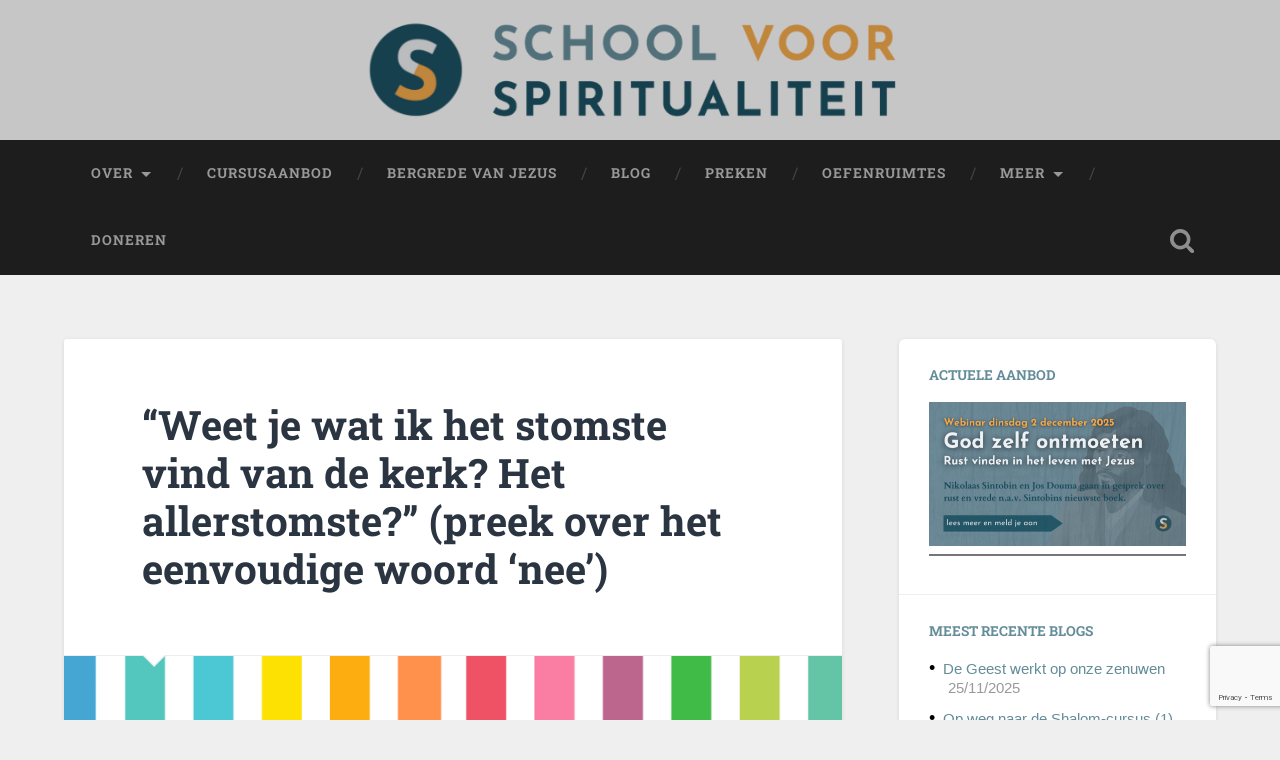

--- FILE ---
content_type: text/html; charset=UTF-8
request_url: https://www.levenindekerk.nl/2023/02/19/weet-je-wat-ik-het-stomste-vind-van-de-kerk-het-allerstomste-preek-over-het-eenvoudige-woord-nee/
body_size: 22851
content:
<!DOCTYPE html>

<html lang="nl-NL">

	<head>
		
		<meta charset="UTF-8">
		<meta name="viewport" content="width=device-width, initial-scale=1.0, maximum-scale=1.0, user-scalable=no" >
						 
		<title>&#8220;Weet je wat ik het stomste vind van de kerk? Het allerstomste?&#8221; (preek over het eenvoudige woord &#8216;nee&#8217;)</title>
<meta name='robots' content='max-image-preview:large' />
	<style>img:is([sizes="auto" i], [sizes^="auto," i]) { contain-intrinsic-size: 3000px 1500px }</style>
	<link rel="alternate" type="application/rss+xml" title=" &raquo; feed" href="https://www.levenindekerk.nl/feed/" />
<link rel="alternate" type="application/rss+xml" title=" &raquo; reacties feed" href="https://www.levenindekerk.nl/comments/feed/" />
<link rel="alternate" type="application/rss+xml" title=" &raquo; &#8220;Weet je wat ik het stomste vind van de kerk? Het allerstomste?&#8221; (preek over het eenvoudige woord &#8216;nee&#8217;) reacties feed" href="https://www.levenindekerk.nl/2023/02/19/weet-je-wat-ik-het-stomste-vind-van-de-kerk-het-allerstomste-preek-over-het-eenvoudige-woord-nee/feed/" />
<script type="text/javascript">
/* <![CDATA[ */
window._wpemojiSettings = {"baseUrl":"https:\/\/s.w.org\/images\/core\/emoji\/16.0.1\/72x72\/","ext":".png","svgUrl":"https:\/\/s.w.org\/images\/core\/emoji\/16.0.1\/svg\/","svgExt":".svg","source":{"concatemoji":"https:\/\/www.levenindekerk.nl\/wp-includes\/js\/wp-emoji-release.min.js?ver=6.8.3"}};
/*! This file is auto-generated */
!function(s,n){var o,i,e;function c(e){try{var t={supportTests:e,timestamp:(new Date).valueOf()};sessionStorage.setItem(o,JSON.stringify(t))}catch(e){}}function p(e,t,n){e.clearRect(0,0,e.canvas.width,e.canvas.height),e.fillText(t,0,0);var t=new Uint32Array(e.getImageData(0,0,e.canvas.width,e.canvas.height).data),a=(e.clearRect(0,0,e.canvas.width,e.canvas.height),e.fillText(n,0,0),new Uint32Array(e.getImageData(0,0,e.canvas.width,e.canvas.height).data));return t.every(function(e,t){return e===a[t]})}function u(e,t){e.clearRect(0,0,e.canvas.width,e.canvas.height),e.fillText(t,0,0);for(var n=e.getImageData(16,16,1,1),a=0;a<n.data.length;a++)if(0!==n.data[a])return!1;return!0}function f(e,t,n,a){switch(t){case"flag":return n(e,"\ud83c\udff3\ufe0f\u200d\u26a7\ufe0f","\ud83c\udff3\ufe0f\u200b\u26a7\ufe0f")?!1:!n(e,"\ud83c\udde8\ud83c\uddf6","\ud83c\udde8\u200b\ud83c\uddf6")&&!n(e,"\ud83c\udff4\udb40\udc67\udb40\udc62\udb40\udc65\udb40\udc6e\udb40\udc67\udb40\udc7f","\ud83c\udff4\u200b\udb40\udc67\u200b\udb40\udc62\u200b\udb40\udc65\u200b\udb40\udc6e\u200b\udb40\udc67\u200b\udb40\udc7f");case"emoji":return!a(e,"\ud83e\udedf")}return!1}function g(e,t,n,a){var r="undefined"!=typeof WorkerGlobalScope&&self instanceof WorkerGlobalScope?new OffscreenCanvas(300,150):s.createElement("canvas"),o=r.getContext("2d",{willReadFrequently:!0}),i=(o.textBaseline="top",o.font="600 32px Arial",{});return e.forEach(function(e){i[e]=t(o,e,n,a)}),i}function t(e){var t=s.createElement("script");t.src=e,t.defer=!0,s.head.appendChild(t)}"undefined"!=typeof Promise&&(o="wpEmojiSettingsSupports",i=["flag","emoji"],n.supports={everything:!0,everythingExceptFlag:!0},e=new Promise(function(e){s.addEventListener("DOMContentLoaded",e,{once:!0})}),new Promise(function(t){var n=function(){try{var e=JSON.parse(sessionStorage.getItem(o));if("object"==typeof e&&"number"==typeof e.timestamp&&(new Date).valueOf()<e.timestamp+604800&&"object"==typeof e.supportTests)return e.supportTests}catch(e){}return null}();if(!n){if("undefined"!=typeof Worker&&"undefined"!=typeof OffscreenCanvas&&"undefined"!=typeof URL&&URL.createObjectURL&&"undefined"!=typeof Blob)try{var e="postMessage("+g.toString()+"("+[JSON.stringify(i),f.toString(),p.toString(),u.toString()].join(",")+"));",a=new Blob([e],{type:"text/javascript"}),r=new Worker(URL.createObjectURL(a),{name:"wpTestEmojiSupports"});return void(r.onmessage=function(e){c(n=e.data),r.terminate(),t(n)})}catch(e){}c(n=g(i,f,p,u))}t(n)}).then(function(e){for(var t in e)n.supports[t]=e[t],n.supports.everything=n.supports.everything&&n.supports[t],"flag"!==t&&(n.supports.everythingExceptFlag=n.supports.everythingExceptFlag&&n.supports[t]);n.supports.everythingExceptFlag=n.supports.everythingExceptFlag&&!n.supports.flag,n.DOMReady=!1,n.readyCallback=function(){n.DOMReady=!0}}).then(function(){return e}).then(function(){var e;n.supports.everything||(n.readyCallback(),(e=n.source||{}).concatemoji?t(e.concatemoji):e.wpemoji&&e.twemoji&&(t(e.twemoji),t(e.wpemoji)))}))}((window,document),window._wpemojiSettings);
/* ]]> */
</script>
<style id='wp-emoji-styles-inline-css' type='text/css'>

	img.wp-smiley, img.emoji {
		display: inline !important;
		border: none !important;
		box-shadow: none !important;
		height: 1em !important;
		width: 1em !important;
		margin: 0 0.07em !important;
		vertical-align: -0.1em !important;
		background: none !important;
		padding: 0 !important;
	}
</style>
<link rel='stylesheet' id='wp-block-library-css' href='https://www.levenindekerk.nl/wp-includes/css/dist/block-library/style.min.css?ver=6.8.3' type='text/css' media='all' />
<style id='classic-theme-styles-inline-css' type='text/css'>
/*! This file is auto-generated */
.wp-block-button__link{color:#fff;background-color:#32373c;border-radius:9999px;box-shadow:none;text-decoration:none;padding:calc(.667em + 2px) calc(1.333em + 2px);font-size:1.125em}.wp-block-file__button{background:#32373c;color:#fff;text-decoration:none}
</style>
<style id='global-styles-inline-css' type='text/css'>
:root{--wp--preset--aspect-ratio--square: 1;--wp--preset--aspect-ratio--4-3: 4/3;--wp--preset--aspect-ratio--3-4: 3/4;--wp--preset--aspect-ratio--3-2: 3/2;--wp--preset--aspect-ratio--2-3: 2/3;--wp--preset--aspect-ratio--16-9: 16/9;--wp--preset--aspect-ratio--9-16: 9/16;--wp--preset--color--black: #222;--wp--preset--color--cyan-bluish-gray: #abb8c3;--wp--preset--color--white: #fff;--wp--preset--color--pale-pink: #f78da7;--wp--preset--color--vivid-red: #cf2e2e;--wp--preset--color--luminous-vivid-orange: #ff6900;--wp--preset--color--luminous-vivid-amber: #fcb900;--wp--preset--color--light-green-cyan: #7bdcb5;--wp--preset--color--vivid-green-cyan: #00d084;--wp--preset--color--pale-cyan-blue: #8ed1fc;--wp--preset--color--vivid-cyan-blue: #0693e3;--wp--preset--color--vivid-purple: #9b51e0;--wp--preset--color--accent: #13C4A5;--wp--preset--color--dark-gray: #444;--wp--preset--color--medium-gray: #666;--wp--preset--color--light-gray: #888;--wp--preset--gradient--vivid-cyan-blue-to-vivid-purple: linear-gradient(135deg,rgba(6,147,227,1) 0%,rgb(155,81,224) 100%);--wp--preset--gradient--light-green-cyan-to-vivid-green-cyan: linear-gradient(135deg,rgb(122,220,180) 0%,rgb(0,208,130) 100%);--wp--preset--gradient--luminous-vivid-amber-to-luminous-vivid-orange: linear-gradient(135deg,rgba(252,185,0,1) 0%,rgba(255,105,0,1) 100%);--wp--preset--gradient--luminous-vivid-orange-to-vivid-red: linear-gradient(135deg,rgba(255,105,0,1) 0%,rgb(207,46,46) 100%);--wp--preset--gradient--very-light-gray-to-cyan-bluish-gray: linear-gradient(135deg,rgb(238,238,238) 0%,rgb(169,184,195) 100%);--wp--preset--gradient--cool-to-warm-spectrum: linear-gradient(135deg,rgb(74,234,220) 0%,rgb(151,120,209) 20%,rgb(207,42,186) 40%,rgb(238,44,130) 60%,rgb(251,105,98) 80%,rgb(254,248,76) 100%);--wp--preset--gradient--blush-light-purple: linear-gradient(135deg,rgb(255,206,236) 0%,rgb(152,150,240) 100%);--wp--preset--gradient--blush-bordeaux: linear-gradient(135deg,rgb(254,205,165) 0%,rgb(254,45,45) 50%,rgb(107,0,62) 100%);--wp--preset--gradient--luminous-dusk: linear-gradient(135deg,rgb(255,203,112) 0%,rgb(199,81,192) 50%,rgb(65,88,208) 100%);--wp--preset--gradient--pale-ocean: linear-gradient(135deg,rgb(255,245,203) 0%,rgb(182,227,212) 50%,rgb(51,167,181) 100%);--wp--preset--gradient--electric-grass: linear-gradient(135deg,rgb(202,248,128) 0%,rgb(113,206,126) 100%);--wp--preset--gradient--midnight: linear-gradient(135deg,rgb(2,3,129) 0%,rgb(40,116,252) 100%);--wp--preset--font-size--small: 16px;--wp--preset--font-size--medium: 20px;--wp--preset--font-size--large: 24px;--wp--preset--font-size--x-large: 42px;--wp--preset--font-size--regular: 18px;--wp--preset--font-size--larger: 32px;--wp--preset--spacing--20: 0.44rem;--wp--preset--spacing--30: 0.67rem;--wp--preset--spacing--40: 1rem;--wp--preset--spacing--50: 1.5rem;--wp--preset--spacing--60: 2.25rem;--wp--preset--spacing--70: 3.38rem;--wp--preset--spacing--80: 5.06rem;--wp--preset--shadow--natural: 6px 6px 9px rgba(0, 0, 0, 0.2);--wp--preset--shadow--deep: 12px 12px 50px rgba(0, 0, 0, 0.4);--wp--preset--shadow--sharp: 6px 6px 0px rgba(0, 0, 0, 0.2);--wp--preset--shadow--outlined: 6px 6px 0px -3px rgba(255, 255, 255, 1), 6px 6px rgba(0, 0, 0, 1);--wp--preset--shadow--crisp: 6px 6px 0px rgba(0, 0, 0, 1);}:where(.is-layout-flex){gap: 0.5em;}:where(.is-layout-grid){gap: 0.5em;}body .is-layout-flex{display: flex;}.is-layout-flex{flex-wrap: wrap;align-items: center;}.is-layout-flex > :is(*, div){margin: 0;}body .is-layout-grid{display: grid;}.is-layout-grid > :is(*, div){margin: 0;}:where(.wp-block-columns.is-layout-flex){gap: 2em;}:where(.wp-block-columns.is-layout-grid){gap: 2em;}:where(.wp-block-post-template.is-layout-flex){gap: 1.25em;}:where(.wp-block-post-template.is-layout-grid){gap: 1.25em;}.has-black-color{color: var(--wp--preset--color--black) !important;}.has-cyan-bluish-gray-color{color: var(--wp--preset--color--cyan-bluish-gray) !important;}.has-white-color{color: var(--wp--preset--color--white) !important;}.has-pale-pink-color{color: var(--wp--preset--color--pale-pink) !important;}.has-vivid-red-color{color: var(--wp--preset--color--vivid-red) !important;}.has-luminous-vivid-orange-color{color: var(--wp--preset--color--luminous-vivid-orange) !important;}.has-luminous-vivid-amber-color{color: var(--wp--preset--color--luminous-vivid-amber) !important;}.has-light-green-cyan-color{color: var(--wp--preset--color--light-green-cyan) !important;}.has-vivid-green-cyan-color{color: var(--wp--preset--color--vivid-green-cyan) !important;}.has-pale-cyan-blue-color{color: var(--wp--preset--color--pale-cyan-blue) !important;}.has-vivid-cyan-blue-color{color: var(--wp--preset--color--vivid-cyan-blue) !important;}.has-vivid-purple-color{color: var(--wp--preset--color--vivid-purple) !important;}.has-black-background-color{background-color: var(--wp--preset--color--black) !important;}.has-cyan-bluish-gray-background-color{background-color: var(--wp--preset--color--cyan-bluish-gray) !important;}.has-white-background-color{background-color: var(--wp--preset--color--white) !important;}.has-pale-pink-background-color{background-color: var(--wp--preset--color--pale-pink) !important;}.has-vivid-red-background-color{background-color: var(--wp--preset--color--vivid-red) !important;}.has-luminous-vivid-orange-background-color{background-color: var(--wp--preset--color--luminous-vivid-orange) !important;}.has-luminous-vivid-amber-background-color{background-color: var(--wp--preset--color--luminous-vivid-amber) !important;}.has-light-green-cyan-background-color{background-color: var(--wp--preset--color--light-green-cyan) !important;}.has-vivid-green-cyan-background-color{background-color: var(--wp--preset--color--vivid-green-cyan) !important;}.has-pale-cyan-blue-background-color{background-color: var(--wp--preset--color--pale-cyan-blue) !important;}.has-vivid-cyan-blue-background-color{background-color: var(--wp--preset--color--vivid-cyan-blue) !important;}.has-vivid-purple-background-color{background-color: var(--wp--preset--color--vivid-purple) !important;}.has-black-border-color{border-color: var(--wp--preset--color--black) !important;}.has-cyan-bluish-gray-border-color{border-color: var(--wp--preset--color--cyan-bluish-gray) !important;}.has-white-border-color{border-color: var(--wp--preset--color--white) !important;}.has-pale-pink-border-color{border-color: var(--wp--preset--color--pale-pink) !important;}.has-vivid-red-border-color{border-color: var(--wp--preset--color--vivid-red) !important;}.has-luminous-vivid-orange-border-color{border-color: var(--wp--preset--color--luminous-vivid-orange) !important;}.has-luminous-vivid-amber-border-color{border-color: var(--wp--preset--color--luminous-vivid-amber) !important;}.has-light-green-cyan-border-color{border-color: var(--wp--preset--color--light-green-cyan) !important;}.has-vivid-green-cyan-border-color{border-color: var(--wp--preset--color--vivid-green-cyan) !important;}.has-pale-cyan-blue-border-color{border-color: var(--wp--preset--color--pale-cyan-blue) !important;}.has-vivid-cyan-blue-border-color{border-color: var(--wp--preset--color--vivid-cyan-blue) !important;}.has-vivid-purple-border-color{border-color: var(--wp--preset--color--vivid-purple) !important;}.has-vivid-cyan-blue-to-vivid-purple-gradient-background{background: var(--wp--preset--gradient--vivid-cyan-blue-to-vivid-purple) !important;}.has-light-green-cyan-to-vivid-green-cyan-gradient-background{background: var(--wp--preset--gradient--light-green-cyan-to-vivid-green-cyan) !important;}.has-luminous-vivid-amber-to-luminous-vivid-orange-gradient-background{background: var(--wp--preset--gradient--luminous-vivid-amber-to-luminous-vivid-orange) !important;}.has-luminous-vivid-orange-to-vivid-red-gradient-background{background: var(--wp--preset--gradient--luminous-vivid-orange-to-vivid-red) !important;}.has-very-light-gray-to-cyan-bluish-gray-gradient-background{background: var(--wp--preset--gradient--very-light-gray-to-cyan-bluish-gray) !important;}.has-cool-to-warm-spectrum-gradient-background{background: var(--wp--preset--gradient--cool-to-warm-spectrum) !important;}.has-blush-light-purple-gradient-background{background: var(--wp--preset--gradient--blush-light-purple) !important;}.has-blush-bordeaux-gradient-background{background: var(--wp--preset--gradient--blush-bordeaux) !important;}.has-luminous-dusk-gradient-background{background: var(--wp--preset--gradient--luminous-dusk) !important;}.has-pale-ocean-gradient-background{background: var(--wp--preset--gradient--pale-ocean) !important;}.has-electric-grass-gradient-background{background: var(--wp--preset--gradient--electric-grass) !important;}.has-midnight-gradient-background{background: var(--wp--preset--gradient--midnight) !important;}.has-small-font-size{font-size: var(--wp--preset--font-size--small) !important;}.has-medium-font-size{font-size: var(--wp--preset--font-size--medium) !important;}.has-large-font-size{font-size: var(--wp--preset--font-size--large) !important;}.has-x-large-font-size{font-size: var(--wp--preset--font-size--x-large) !important;}
:where(.wp-block-post-template.is-layout-flex){gap: 1.25em;}:where(.wp-block-post-template.is-layout-grid){gap: 1.25em;}
:where(.wp-block-columns.is-layout-flex){gap: 2em;}:where(.wp-block-columns.is-layout-grid){gap: 2em;}
:root :where(.wp-block-pullquote){font-size: 1.5em;line-height: 1.6;}
</style>
<link rel='stylesheet' id='baskerville_googleFonts-css' href='https://www.levenindekerk.nl/wp-content/themes/baskerville/assets/css/fonts.css?ver=6.8.3' type='text/css' media='all' />
<link rel='stylesheet' id='baskerville_style-css' href='https://www.levenindekerk.nl/wp-content/themes/baskerville/style.css?ver=2.3.1' type='text/css' media='all' />
<script type="text/javascript" async src="https://www.levenindekerk.nl/wp-content/plugins/burst-statistics/assets/js/timeme/timeme.min.js?ver=1764758856" id="burst-timeme-js"></script>
<script type="text/javascript" id="burst-js-extra">
/* <![CDATA[ */
var burst = {"tracking":{"isInitialHit":true,"lastUpdateTimestamp":0,"beacon_url":"https:\/\/www.levenindekerk.nl\/wp-content\/plugins\/burst-statistics\/endpoint.php","ajaxUrl":"https:\/\/www.levenindekerk.nl\/wp-admin\/admin-ajax.php"},"options":{"cookieless":0,"pageUrl":"https:\/\/www.levenindekerk.nl\/2023\/02\/19\/weet-je-wat-ik-het-stomste-vind-van-de-kerk-het-allerstomste-preek-over-het-eenvoudige-woord-nee\/","beacon_enabled":1,"do_not_track":0,"enable_turbo_mode":0,"track_url_change":0,"cookie_retention_days":30,"debug":0},"goals":{"completed":[],"scriptUrl":"https:\/\/www.levenindekerk.nl\/wp-content\/plugins\/burst-statistics\/assets\/js\/build\/burst-goals.js?v=1764758856","active":[{"ID":"1","title":"Standaard doel","type":"clicks","status":"active","server_side":"0","url":"*","conversion_metric":"visitors","date_created":"1718356961","date_start":"1718440425","date_end":"0","attribute":"class","attribute_value":"","hook":"","selector":""}]},"cache":{"uid":null,"fingerprint":null,"isUserAgent":null,"isDoNotTrack":null,"useCookies":null}};
/* ]]> */
</script>
<script type="text/javascript" async src="https://www.levenindekerk.nl/wp-content/plugins/burst-statistics/assets/js/build/burst.min.js?ver=1764758856" id="burst-js"></script>
<script type="text/javascript" src="https://www.levenindekerk.nl/wp-includes/js/jquery/jquery.min.js?ver=3.7.1" id="jquery-core-js"></script>
<script type="text/javascript" src="https://www.levenindekerk.nl/wp-includes/js/jquery/jquery-migrate.min.js?ver=3.4.1" id="jquery-migrate-js"></script>
<script type="text/javascript" src="https://www.levenindekerk.nl/wp-includes/js/imagesloaded.min.js?ver=5.0.0" id="imagesloaded-js"></script>
<script type="text/javascript" src="https://www.levenindekerk.nl/wp-includes/js/masonry.min.js?ver=4.2.2" id="masonry-js"></script>
<script type="text/javascript" src="https://www.levenindekerk.nl/wp-content/themes/baskerville/assets/js/jquery.flexslider-min.js?ver=2.7.2" id="baskerville_flexslider-js"></script>
<script type="text/javascript" src="https://www.levenindekerk.nl/wp-content/themes/baskerville/assets/js/global.js?ver=2.3.1" id="baskerville_global-js"></script>
<link rel="https://api.w.org/" href="https://www.levenindekerk.nl/wp-json/" /><link rel="alternate" title="JSON" type="application/json" href="https://www.levenindekerk.nl/wp-json/wp/v2/posts/15336" /><link rel="EditURI" type="application/rsd+xml" title="RSD" href="https://www.levenindekerk.nl/xmlrpc.php?rsd" />
<meta name="generator" content="WordPress 6.8.3" />
<link rel="canonical" href="https://www.levenindekerk.nl/2023/02/19/weet-je-wat-ik-het-stomste-vind-van-de-kerk-het-allerstomste-preek-over-het-eenvoudige-woord-nee/" />
<link rel='shortlink' href='https://www.levenindekerk.nl/?p=15336' />
<link rel="alternate" title="oEmbed (JSON)" type="application/json+oembed" href="https://www.levenindekerk.nl/wp-json/oembed/1.0/embed?url=https%3A%2F%2Fwww.levenindekerk.nl%2F2023%2F02%2F19%2Fweet-je-wat-ik-het-stomste-vind-van-de-kerk-het-allerstomste-preek-over-het-eenvoudige-woord-nee%2F" />
<link rel="alternate" title="oEmbed (XML)" type="text/xml+oembed" href="https://www.levenindekerk.nl/wp-json/oembed/1.0/embed?url=https%3A%2F%2Fwww.levenindekerk.nl%2F2023%2F02%2F19%2Fweet-je-wat-ik-het-stomste-vind-van-de-kerk-het-allerstomste-preek-over-het-eenvoudige-woord-nee%2F&#038;format=xml" />
<script type="text/javascript">
(function(url){
	if(/(?:Chrome\/26\.0\.1410\.63 Safari\/537\.31|WordfenceTestMonBot)/.test(navigator.userAgent)){ return; }
	var addEvent = function(evt, handler) {
		if (window.addEventListener) {
			document.addEventListener(evt, handler, false);
		} else if (window.attachEvent) {
			document.attachEvent('on' + evt, handler);
		}
	};
	var removeEvent = function(evt, handler) {
		if (window.removeEventListener) {
			document.removeEventListener(evt, handler, false);
		} else if (window.detachEvent) {
			document.detachEvent('on' + evt, handler);
		}
	};
	var evts = 'contextmenu dblclick drag dragend dragenter dragleave dragover dragstart drop keydown keypress keyup mousedown mousemove mouseout mouseover mouseup mousewheel scroll'.split(' ');
	var logHuman = function() {
		if (window.wfLogHumanRan) { return; }
		window.wfLogHumanRan = true;
		var wfscr = document.createElement('script');
		wfscr.type = 'text/javascript';
		wfscr.async = true;
		wfscr.src = url + '&r=' + Math.random();
		(document.getElementsByTagName('head')[0]||document.getElementsByTagName('body')[0]).appendChild(wfscr);
		for (var i = 0; i < evts.length; i++) {
			removeEvent(evts[i], logHuman);
		}
	};
	for (var i = 0; i < evts.length; i++) {
		addEvent(evts[i], logHuman);
	}
})('//www.levenindekerk.nl/?wordfence_lh=1&hid=4ED915A2ED4AC3E0F655B9F469F954F7');
</script><style type="text/css" id="custom-background-css">
body.custom-background { background-color: #efefef; }
</style>
	<link rel="icon" href="https://www.levenindekerk.nl/wp-content/uploads/2022/02/cropped-1-1-afbeeldingen-svs-logo-32x32.png" sizes="32x32" />
<link rel="icon" href="https://www.levenindekerk.nl/wp-content/uploads/2022/02/cropped-1-1-afbeeldingen-svs-logo-192x192.png" sizes="192x192" />
<link rel="apple-touch-icon" href="https://www.levenindekerk.nl/wp-content/uploads/2022/02/cropped-1-1-afbeeldingen-svs-logo-180x180.png" />
<meta name="msapplication-TileImage" content="https://www.levenindekerk.nl/wp-content/uploads/2022/02/cropped-1-1-afbeeldingen-svs-logo-270x270.png" />
		<style type="text/css" id="wp-custom-css">
			@import url('https://fonts.googleapis.com/css?family=lato&display=swap');

body {
	color:#333333;
	font-family: 'lato', sans-serif;
}

body a {
	color: #648c99;
  text-decoration: none;
}

body a:hover {
	color: #000000;
  text-decoration: none;
}

.oranjetekst {
	color: #f7a946;
}

.jezusontdekken {
	color: #b89d38;
}

.donkergroenetekst {
	color: #124b5c;
}

.agenda-item {
	border-radius:10px;
	color:#555;
}

.linkwebinarnon {
	color: #28c5f2;
}

.webinarnon {
	background: #28c5f2;
}

body h2 {
	font-size: 25px;
	color: #648c99;
}

body h3 {
	font-size: 18px;
	color: #648c99;
}

body h4 {
	font-size: 15px;
}

.post-title {
	color:black;
}

.ronde-hoeken {
	border-radius:10px;
}

.lesbutton {
		background-color: #f7a946;
		color: black;
}

.oranjelink {
		background-color: #fff;
		color: #f7a946;
}

.blog-title a {
    color: #fff;
		font-family: ubuntu;
		font-size: 1.0em;
}
.blog-title a:hover {
    color: #fff;
	font-size: 1.05em;
	font-family: ubuntu;
}
.blog-description {
    font-size: 1.6em;
    line-height: 50%;
    font-weight: 400;
	font-family: ubuntu;
	color:#ffac42;
}

.alignright img{
    border: 0px solid #fff;
}

.aligncenter img{
    border: 0px solid #fff;
}
.post-content
.has-accent-background-color {
    background-color: rangered;
}

.widget-content ul li:before {
    content: "•";
    position: absolute;
    left: 0;
    top: 0;
    color: black;
    font-size: 18px;
}

.post-header 
.post-title a:hover {
    color: #648c99;
}
		</style>
			
	</head>
	
	<body data-rsssl=1 class="wp-singular post-template-default single single-post postid-15336 single-format-standard custom-background wp-theme-baskerville has-featured-image single single-post" data-burst_id="15336" data-burst_type="post">

		
		<a class="skip-link button" href="#site-content">Ga naar de inhoud</a>
	
		<div class="header section small-padding bg-dark bg-image" style="background-image: url( https://www.levenindekerk.nl/wp-content/uploads/2023/11/cropped-logo-svs-website.png );">
		
			<div class="cover"></div>
			
			<div class="header-search-block bg-graphite hidden">
				<form role="search"  method="get" class="searchform" action="https://www.levenindekerk.nl/">
	<label for="search-form-694926503517e">
		<span class="screen-reader-text">Zoeken naar:</span>
		<input type="search" id="search-form-694926503517e" class="search-field" placeholder="Zoekformulier" value="" name="s" />
	</label>
	<input type="submit" class="searchsubmit" value="Zoeken" />
</form>
			</div><!-- .header-search-block -->
					
			<div class="header-inner section-inner">
			
											
			</div><!-- .header-inner -->
						
		</div><!-- .header -->
		
		<div class="navigation section no-padding bg-dark">
		
			<div class="navigation-inner section-inner">
			
				<button class="nav-toggle toggle fleft hidden">
					
					<div class="bar"></div>
					<div class="bar"></div>
					<div class="bar"></div>
					
				</button>
						
				<ul class="main-menu">
				
					<li id="menu-item-9383" class="menu-item menu-item-type-post_type menu-item-object-page menu-item-home menu-item-has-children has-children menu-item-9383"><a href="https://www.levenindekerk.nl/">Over</a>
<ul class="sub-menu">
	<li id="menu-item-9776" class="menu-item menu-item-type-post_type menu-item-object-page menu-item-9776"><a href="https://www.levenindekerk.nl/contact/">Jos Douma</a></li>
	<li id="menu-item-16667" class="menu-item menu-item-type-post_type menu-item-object-page menu-item-16667"><a href="https://www.levenindekerk.nl/leren-leven-in-de-geest-van-jezus/">School voor Spiritualiteit</a></li>
</ul>
</li>
<li id="menu-item-9784" class="menu-item menu-item-type-post_type menu-item-object-page menu-item-9784"><a href="https://www.levenindekerk.nl/online-cursusaanbod/">Cursusaanbod</a></li>
<li id="menu-item-17447" class="menu-item menu-item-type-post_type menu-item-object-page menu-item-17447"><a href="https://www.levenindekerk.nl/bergrede-van-jezus/">Bergrede van Jezus</a></li>
<li id="menu-item-9372" class="menu-item menu-item-type-post_type menu-item-object-page menu-item-9372"><a href="https://www.levenindekerk.nl/blogs/">Blog</a></li>
<li id="menu-item-5752" class="menu-item menu-item-type-post_type menu-item-object-page menu-item-5752"><a href="https://www.levenindekerk.nl/preken/">Preken</a></li>
<li id="menu-item-12258" class="menu-item menu-item-type-post_type menu-item-object-page menu-item-12258"><a href="https://www.levenindekerk.nl/oefenruimtes/">Oefenruimtes</a></li>
<li id="menu-item-11100" class="menu-item menu-item-type-post_type menu-item-object-page menu-item-has-children has-children menu-item-11100"><a href="https://www.levenindekerk.nl/podcast/">Meer</a>
<ul class="sub-menu">
	<li id="menu-item-17451" class="menu-item menu-item-type-post_type menu-item-object-page menu-item-17451"><a href="https://www.levenindekerk.nl/podcast/">Podcast</a></li>
	<li id="menu-item-5708" class="menu-item menu-item-type-post_type menu-item-object-page menu-item-5708"><a href="https://www.levenindekerk.nl/mijn-boeken/">Boeken</a></li>
</ul>
</li>
<li id="menu-item-12671" class="menu-item menu-item-type-custom menu-item-object-custom menu-item-12671"><a href="https://www.levenindekerk.nl/doneren/">Doneren</a></li>
											
				</ul><!-- .main-menu -->
				 
				<button class="search-toggle toggle fright">
					<span class="screen-reader-text">Toggle zoekveld</span>
				</button>
				 
				<div class="clear"></div>
				 
			</div><!-- .navigation-inner -->
			
		</div><!-- .navigation -->
		
		<div class="mobile-navigation section bg-graphite no-padding hidden">
					
			<ul class="mobile-menu">
			
				<li class="menu-item menu-item-type-post_type menu-item-object-page menu-item-home menu-item-has-children has-children menu-item-9383"><a href="https://www.levenindekerk.nl/">Over</a>
<ul class="sub-menu">
	<li class="menu-item menu-item-type-post_type menu-item-object-page menu-item-9776"><a href="https://www.levenindekerk.nl/contact/">Jos Douma</a></li>
	<li class="menu-item menu-item-type-post_type menu-item-object-page menu-item-16667"><a href="https://www.levenindekerk.nl/leren-leven-in-de-geest-van-jezus/">School voor Spiritualiteit</a></li>
</ul>
</li>
<li class="menu-item menu-item-type-post_type menu-item-object-page menu-item-9784"><a href="https://www.levenindekerk.nl/online-cursusaanbod/">Cursusaanbod</a></li>
<li class="menu-item menu-item-type-post_type menu-item-object-page menu-item-17447"><a href="https://www.levenindekerk.nl/bergrede-van-jezus/">Bergrede van Jezus</a></li>
<li class="menu-item menu-item-type-post_type menu-item-object-page menu-item-9372"><a href="https://www.levenindekerk.nl/blogs/">Blog</a></li>
<li class="menu-item menu-item-type-post_type menu-item-object-page menu-item-5752"><a href="https://www.levenindekerk.nl/preken/">Preken</a></li>
<li class="menu-item menu-item-type-post_type menu-item-object-page menu-item-12258"><a href="https://www.levenindekerk.nl/oefenruimtes/">Oefenruimtes</a></li>
<li class="menu-item menu-item-type-post_type menu-item-object-page menu-item-has-children has-children menu-item-11100"><a href="https://www.levenindekerk.nl/podcast/">Meer</a>
<ul class="sub-menu">
	<li class="menu-item menu-item-type-post_type menu-item-object-page menu-item-17451"><a href="https://www.levenindekerk.nl/podcast/">Podcast</a></li>
	<li class="menu-item menu-item-type-post_type menu-item-object-page menu-item-5708"><a href="https://www.levenindekerk.nl/mijn-boeken/">Boeken</a></li>
</ul>
</li>
<li class="menu-item menu-item-type-custom menu-item-object-custom menu-item-12671"><a href="https://www.levenindekerk.nl/doneren/">Doneren</a></li>
										
			 </ul><!-- .main-menu -->
		
		</div><!-- .mobile-navigation -->
<div class="wrapper section medium-padding" id="site-content">
										
	<div class="section-inner">
	
		<div class="content fleft">
												        
									
				<div id="post-15336" class="post-15336 post type-post status-publish format-standard has-post-thumbnail hentry category-preken category-spiritualiteit">

									
					<div class="post-header">

												
						    <h1 class="post-title"><a href="https://www.levenindekerk.nl/2023/02/19/weet-je-wat-ik-het-stomste-vind-van-de-kerk-het-allerstomste-preek-over-het-eenvoudige-woord-nee/" rel="bookmark">&#8220;Weet je wat ik het stomste vind van de kerk? Het allerstomste?&#8221; (preek over het eenvoudige woord &#8216;nee&#8217;)</a></h1>

											    
					</div><!-- .post-header -->
					
										
						<div class="featured-media">
						
							<img width="945" height="945" src="https://www.levenindekerk.nl/wp-content/uploads/2023/02/8-945x945.png" class="attachment-post-image size-post-image wp-post-image" alt="" decoding="async" fetchpriority="high" srcset="https://www.levenindekerk.nl/wp-content/uploads/2023/02/8-945x945.png 945w, https://www.levenindekerk.nl/wp-content/uploads/2023/02/8-300x300.png 300w, https://www.levenindekerk.nl/wp-content/uploads/2023/02/8-1024x1024.png 1024w, https://www.levenindekerk.nl/wp-content/uploads/2023/02/8-150x150.png 150w, https://www.levenindekerk.nl/wp-content/uploads/2023/02/8-768x768.png 768w, https://www.levenindekerk.nl/wp-content/uploads/2023/02/8-600x600.png 600w, https://www.levenindekerk.nl/wp-content/uploads/2023/02/8.png 1080w" sizes="(max-width: 945px) 100vw, 945px" />									
						</div><!-- .featured-media -->
					
																			                                    	    
					<div class="post-content">
						
						
<p>“Weet jij wat ik het stomste vind van de kerk? Het allerstomste?” Dat vroeg een dochter eens aan haar moeder. Ik weet niet precies hoe oud dat meisje was. Twaalf? Vijftien? Zoiets? Ik hoorde het de moeder vertellen in een podcast.</p>



<p>“Weet jij wat ik het stomste vind van de kerk? Het allerstomste?” Misschien maak jij nu al een lijstje van dingen die het antwoord zouden kunnen zijn op die vraag. De liederen die gezongen worden. Dat het vaak zo lang duurt. Dat je niks van de preek snapt. Dat de mensen zo schijnheilig zijn. Dat er nooit eens gelachen wordt.</p>



<p>“Weet jij wat ik het stomste vind van de kerk? Het allerstomste?” Dit was haar antwoord: “Dat iedereen er maar vanuit gaat dat ik geloof.”</p>



<p><strong><em>(Lees verder onder de video en de podcast)</em></strong></p>



<p>Kijk deze preek terug:</p>



<figure class="wp-block-embed is-type-video is-provider-youtube wp-block-embed-youtube wp-embed-aspect-16-9 wp-has-aspect-ratio"><div class="wp-block-embed__wrapper">
<iframe title="Leven met God 8: Nee - Preek zondag 19 februari 2023" width="676" height="380" src="https://www.youtube.com/embed/O1F2Xn_hgzg?feature=oembed" frameborder="0" allow="accelerometer; autoplay; clipboard-write; encrypted-media; gyroscope; picture-in-picture; web-share" allowfullscreen></iframe>
</div></figure>



<p>Luister deze preek als podcast:</p>



<iframe title="Preek: Leven met God 8 - Nee (zondag 19 februari 2023)" allowtransparency="true" height="150" width="100%" style="border: none; min-width: min(100%, 430px);" scrolling="no" data-name="pb-iframe-player" src="https://www.podbean.com/player-v2/?i=h3m87-1396b1e-pb&amp;from=pb6admin&amp;share=1&amp;download=1&amp;rtl=0&amp;fonts=Arial&amp;skin=1&amp;font-color=auto&amp;logo_link=episode_page&amp;btn-skin=1b1b1b"></iframe>



<p><br>*</p>



<p>“Dat iedereen er maar vanuit gaat dat ik geloof.” Dat zegt een meisje van een jaar of 12 of 15. Maar misschien herken jij het ook wel. Dat je als je in de kerk zit ook vanzelfsprekend geacht wordt een gelovige te zijn. Iemand die zeker is en nooit twijfelt. Iemand die vooral blij is met God en Hem nooit eens vervloekt.</p>



<p>Dat woordje ‘Nee’ dat we vandaag proberen te spellen gaat erover dat geloven in een goede God helemaal niet zo vanzelfsprekend is. Dat het helemaal niet gemakkelijk is om te geloven dat God bestaat. Dat het een enorme worsteling is om in een God te geloven die een aarde gemaakt geeft &#8211; als Hij dat al gedaan heeft &#8211; waar het zo’n ontzettende puinhoop is. Dat het een heel pijnlijk proces is om erachter te komen dat de kerk je Godsbeelden heeft meegegeven die niet deugen, die niet waar zijn, die veel kapot hebben gemaakt.</p>



<p>Er zit onder dat woordje ‘Nee’ woede en frustratie, twijfel, bitterheid, ongeloof.</p>



<p>Maar: mag dat er allemaal wel zijn? Hebben we misschien, zoals we in de samenleving ziekte en dood naar de marge hebben geduwd, in de kerk twijfel en ongeloof en frustratie de wacht aangezegd: daar moet je hier niet mee aankomen?</p>



<p>*</p>



<p>Naast deze prekenserie over twaalf eenvoudige woorden geef ik ook een online cursus over &#8216;<a href="https://www.levenindekerk.nl/online-cursus-naakte-spiritualiteit/" target="_blank" rel="noreferrer noopener">Naakte spiritualiteit</a>&#8216;. Een van de deelnemers stuurde me bij het begin van de cursus een mailtje, toen we met dat eenvoudige woord ‘hier’ bezig waren. </p>



<p>“Hier ben ik, hier bent U, hier zijn wij samen.”</p>



<p>Ze schreef: “Al lange tijd dwaal ik rond in een woestijn. En ik wil oefenen in &#8216;hier ben ik&#8217;, maar ik merk bij mezelf zoveel twijfel en angst om te vertrouwen en te geloven dat Hij daar écht is en míj roept en zoekt. Hoe leer ik dát weer geloven? Hier geen brandende braamstruik… Eigenlijk ben ik, heel eerlijk gezegd, teleurgesteld in God. En ik besef wel dat ik blijkbaar verkeerde verwachtingen had, Hem verkeerd heb begrepen. Maar ik krijg dat vertrouwen, wat ik oprecht had, niet terug. En ik durf er niet meer op te vertrouwen dat Hij me echt ziet, hoort, laat staan zoekt…”</p>



<p>Dat is heftig om te horen, dat is echt die herfstfase.</p>



<p>In de lentefase, de eerste fase van de eenvoud, lijkt alles zo duidelijk en mooi. God is er, jij bent er en op elke vraag is wel een antwoord. We vieren er de eenvoudige woorden: Hier, Dank, O!</p>



<p>In de zomerfase, de fase van de complexiteit, merken we dat de wereld toch wat ingewikkelder in elkaar zit, niet zo zwart wit is, dat mensen tegenvallen, dat we onszelf tegenvallen, dat er zoveel nood is. De eenvoudige woorden Sorry, Help, Alstublieft zijn er dan om toch verder te komen. Het lukt dan nog best aardig om met de complexiteit om te gaan.</p>



<p>Maar dan is er de herfstfase, een fase van niet meer weten niet meer ervaren, gefrustreerd zijn, boos en teleurgesteld. Teleurgesteld in de kerk, in God, in jezelf, in de mensen.</p>



<p>Die cursusdeelnemer was daar. In een reactie schreef ik onder meer: “Dank dat je zo eerlijk vertelt over je worsteling. Ik denk dat je die eerste zes eenvoudige woorden nu eerst maar even moet laten zitten en de hoofdstukken over &#8216;Wanneer&#8217;, &#8216;Nee&#8217;, en &#8216;Waarom&#8217; zou kunnen gaan lezen omdat die je veel herkenning en hopelijk ook bemoediging geven. En je helpen om je gezien te voelen in je teleurstelling.”</p>



<p>*</p>



<p>Deze deelnemer schreef me een paar dagen geleden: “Het was zo&#8217;n verademing voor me, om dit te lezen! Bij de enkeling aan wie ik mijn twijfels en wanhoop over mijn schipbreuk lijdende geloof toevertrouwde, stuitte ik vooral op onbegrip, allerlei goedbedoelde adviezen en ook veroordeling. Het gaf zo veel ruimte deze herkenning en deze erkenning! En de troostende geruststelling en relativering dat het &#8216;slechts&#8217; een seizoen is. (…) Mijn herfst is nog niet voorbij. Maar het geeft veel minder paniek nu. Heel diep weet ik dat God groter is dan mijn twijfel, ongeloof en wantrouwen…&#8221;</p>



<p>Ja, hebben we in de kerk, hebben we in onze gesprekken over geloof en ongeloof echt ruimte voor teleurstelling en frustratie, voor kritische vragen, voor diepgaande twijfel en woede?</p>



<p>Bij God is die ruimte er in elk geval wel, bij de waarachtige God, de echte God. Misschien niet bij de God die je leerde kennen als een altijd maar boze god bij wie geen ruimte is voor fouten en twijfels, de god die altijd alleen oordeelt &#8211; van die god kun je maar beter afscheid nemen.</p>



<p>*</p>



<p>Maar die ruimte is er wel bij de waarachtige God van bijvoorbeeld Psalm 77. Daar is ruimte voor een woedende spiritualiteit. Voor diep gefrustreerde vragen.</p>



<p>Hoor de opening van die Psalm:</p>



<p>“Luid roep ik God, ik schreeuw het uit,<br>luid roep ik God – dat Hij mij hoort.<br>Op de dag van mijn nood zoek ik de Heer,<br>bij nacht hef ik mijn handen, rusteloos,<br>mijn ziel laat zich niet troosten.<br>Ik denk aan God en moet zuchten,<br>mijn gedachten vermoeien mijn geest.”</p>



<p>Geschreeuw. Onrust. Vermoeidheid. Gezucht. Troosteloosheid. Het is er allemaal.</p>



<p>En komt er dan meteen ‘En God hoorde mij en troostte mij’? Nee. Dat komt niet. De Psalm raast en roept verder.</p>



<p>“U laat me mijn ogen niet sluiten,<br>van onrust vind ik geen woorden,<br>ik zie terug op voorbije tijden,<br>op de dagen en jaren van vroeger,<br>bij nacht denk ik aan mijn spel op de snaren,<br>mijn hart zoekt, mijn geest vraagt.”</p>



<p>De onrust blijft. De slapeloosheid. De wanhoop. Het zoeken en niet vinden. En God krijgt er de schuld van:</p>



<p>“U laat me mijn ogen niet sluiten.”</p>



<p>En dan komen de vragen. En als je ze hoort zou je toch haast zeggen: ‘Zo moet je niet praten.’ Of: ‘Als je zo praat, dan vraag je er zelf ook om.’ Of: ‘Pas op met dat soort vragen, want daar is God niet van gediend.’</p>



<p>Nee, het kan zijn dat je een god hebt leren kennen die daar niet van gediend is, een god die geen ruimte laat voor twijfel en woede. Dan is het tijd om van die god afscheid te nemen. Want de vragen die nu klinken, de waarachtige God kan er wel tegen:</p>



<p>“Zou de Heer voor eeuwig verstoten,<br>zou Hij niet langer liefhebben?<br>Is zijn trouw voorgoed verdwenen,<br>zijn woord voor eens en altijd verstomd?<br>Vergeet God genadig te zijn,<br>verbergt zijn ontferming zich achter zijn toorn?”</p>



<p>En dat zijn voor de dichter van de Psalm échte vragen, geen retorische vragen. Echte vragen. Je kunt op een plek in je leven en je geloof terecht komen waarin dit de werkelijkheid voor je is:</p>



<p>God verstoot mij eeuwig en heeft mij niet langer lief.<br>Gods trouw is voorgoed verdwenen en zijn woord voor eens en altijd verstomd.<br>God vergeet genadig te zijn en zijn ontferming verbergt zich achter zijn toorn.</p>



<p>Ja, dan is het echt herfst in je geloof.</p>



<p>En als je dat bij jezelf zo niet herkent, dank God ervoor, maar heb er ruimte voor dat een ander dat wel zo ervaart en zeg niet: ‘Zo moet je niet praten’.</p>



<p>Het eenvoudige woordje Nee is ervoor om juist hier voor de ruimte te scheppen die er bij God allang is. God, de waarachtige God, kan er wel tegen. En het is een zegen als je mensen om je heen vindt die er ook tegen kunnen en de moed hebben om samen met jou in de Nee-fase te zijn.</p>



<p>*</p>



<p>‘Sela’ &#8211; dat woordje staat er na al die vragen. Geen antwoorden, maar Sela. Wat het precies betekent weet niemand maar het zal zoiets zijn: ‘Pauzeer even en neem ruimte om na te denken en tot je door te laten dringen wat er is. Word even stil.’ (…)</p>



<p>En misschien zeg je wel: ‘maar de Psalm gaat toch nog verder?’ En dat klopt. Maar nu even niet. Nu is er ruimte voor Nee. Nu is er ruimte voor geen antwoorden. Nu is er ruimte voor twijfel en wanhoop en teleurstelling. Nu is er ruimte voor een Nee tegen al te gemakkelijke en snelle antwoorden. Laat het er zijn.</p>



<p>Brian Mclaren doet een schurende uitspraak in dit verband in zijn boek: “Twijfelaars, atheïsten en en secptici hebben een belangrijke plaats in elke geloofsgemeenschap.” Ook al beseffen ze het misschien niet, hun kritiek vloeit voort uit hun verdriet dat ze de echte, waarachtige God nog niet hebben kunnen vinden. Hun Nee is een weigering om de aanwezigheid van de god van de vele scheve en tekortschietende godsbeelden te accepteren. En hun Nee is tegelijkertijd een weigering om de afwezigheid accepteren van de echte, waarachtige God die ons denken en kennen ver te boven gaat.</p>



<p>*</p>



<p>Kunnen we hiermee oefenen? Met dit eenvoudige woordje Nee? Ook als we zelf misschien niet in een herfstfase van ons geloof zitten?</p>



<p>Ja, dat kan. In elk geval op twee manieren. Eerste manier, eerste oefening: je zou vandaag of morgen wat tijd kunnen nemen om antwoorden te bedenken en misschien op te schrijven op deze vragen:<br>Welke grieven heb jij tegen de realiteit, tegen spiritualiteit, tegen God de Almachtige?<br>Wat weiger jij te accepteren? Wat maakt jouw hart woedend?<br>Wat in jou staat op en zal niet gaan zitten en spreekt zich uit en zal niet zwijgen?</p>



<p>Tweede manier, tweede oefening: dat we nu gaan zingen. Psalm 77 vers 1-3 in de Nieuwe Psalmberijming, en dat je dan meezingt, ook als het niet direct jouw vragen zijn. En dat je zo solidair bent met twijfelaars en sceptici en zelfs met atheïsten en mensen die teleurgesteld zijn in God.</p>



<p>“Luid roep ik tot God zal horen;<br>haast heb ik de moed verloren.”</p>



<p>*</p>



<p><em>Zingen: De Nieuwe Psalmberijming 77:1,2,3</em></p>



<ol class="wp-block-list"><li><em>Luid roep ik tot God zal horen;<br>haast heb ik de moed verloren.<br>Ik roep God met luide stem,<br>strek mijn handen uit naar Hem.<br>Rusteloos zijn mijn gedachten,<br>troosteloos de lange nachten.<br>Wanhoop voel ik en verdriet;<br>aan Hem denken helpt me niet.</em></li><li><em>Zonder woorden, aangeslagen,<br>lig ik wakker vol met vragen.<br>Steeds haal ik mij voor de geest<br>hoe het vroeger is geweest:<br>hoe ik spelend op de snaren<br>Gods nabijheid heb ervaren.<br>Nu klinkt treurig mijn refrein:<br>zou Hij mij vergeten zijn?</em></li><li><em>Heeft de Heer dan echt besloten<br>ons voor altijd te verstoten?<br>Wat als Hij nu nooit meer komt,<br>als zijn woord voorgoed verstomt?<br>Is God zijn verbond vergeten;<br>wil Hij niets meer van ons weten?<br>Is Hij meer van toorn vervuld<br>dan van liefde en geduld?</em></li></ol>
						
						<div class="clear"></div>
									        
					</div><!-- .post-content -->
					            					
					<div class="post-meta-container">
						
						<div class="post-author">
						
							<div class="post-author-content">
							
								<h4>josdouma</h4>
								
																
								<div class="author-links">
									
									<a class="author-link-posts" href="https://www.levenindekerk.nl/author/josdouma/">Auteur Archief</a>
									
																		
										<a class="author-link-website" href="https://www.levenindekerk.nl">Auteur site</a>
										
																		
								</div><!-- .author-links -->
							
							</div><!-- .post-author-content -->
						
						</div><!-- .post-author -->
						
						<div class="post-meta">
						
							<p class="post-date">19/02/2023</p>
							
														
							<p class="post-categories"><a href="https://www.levenindekerk.nl/category/preken/" rel="category tag">Preken</a>, <a href="https://www.levenindekerk.nl/category/spiritualiteit/" rel="category tag">Spiritualiteit</a></p>
							
														
							<div class="clear"></div>
							
							<div class="post-nav">
							
																
									<a class="post-nav-prev" href="https://www.levenindekerk.nl/2022/10/27/bronwaters/">Vorig bericht</a>
							
																		
									<a class="post-nav-next" href="https://www.levenindekerk.nl/2023/04/02/hosanna-preek-op-palmzondag-2023/">Volgend bericht</a>
							
																		
								<div class="clear"></div>
							
							</div><!-- .post-nav -->
						
						</div><!-- .post-meta -->
						
						<div class="clear"></div>
							
					</div><!-- .post-meta-container -->
																		
					
	<div class="comments">
	
		<a name="comments"></a>
		
		<div class="comments-title-container">
			
			<h2 class="comments-title fleft">
			
				1 Reactie				
			</h2>
			
						
				<h2 class="add-comment-title fright"><a href="#respond">Jouwe toevoegen</a></h2>
			
						
			<div class="clear"></div>
		
		</div><!-- .comments-title-container -->

		<ol class="commentlist">
					<li class="comment even thread-even depth-1" id="li-comment-18767">
		
			<div id="comment-18767" class="comment">
			
				<img alt='' src='https://secure.gravatar.com/avatar/84031c79d2926e2fae9dfe6ef4d4837e4a91b071823fe5e2b872b5fb916bde37?s=80&#038;d=mm&#038;r=g' srcset='https://secure.gravatar.com/avatar/84031c79d2926e2fae9dfe6ef4d4837e4a91b071823fe5e2b872b5fb916bde37?s=160&#038;d=mm&#038;r=g 2x' class='avatar avatar-80 photo' height='80' width='80' loading='lazy' decoding='async'/>			
				<div class="comment-inner">

					<div class="comment-header">
												
						<cite class="fn">Clara</cite>						
						<p><a href="https://www.levenindekerk.nl/2023/02/19/weet-je-wat-ik-het-stomste-vind-van-de-kerk-het-allerstomste-preek-over-het-eenvoudige-woord-nee/#comment-18767">24/02/2023 op 01:43</a></p>
						
						<div class="comment-actions">
						
														
							<a rel="nofollow" class="comment-reply-link" href="https://www.levenindekerk.nl/2023/02/19/weet-je-wat-ik-het-stomste-vind-van-de-kerk-het-allerstomste-preek-over-het-eenvoudige-woord-nee/?replytocom=18767#respond" data-commentid="18767" data-postid="15336" data-belowelement="comment-18767" data-respondelement="respond" data-replyto="Antwoord op Clara" aria-label="Antwoord op Clara">Beantwoorden</a>							
							<div class="clear"></div>
						
						</div><!-- .comment-actions -->
						
					</div><!-- .comment-header -->

					<div class="comment-content">
					
											
						<p>Jos, heel erg bedankt voor dit verhaal.<br />
Ik kwam vanavond thuis van een kerkraadsvergadering (ik ben diaken) en was vervroegd en verdrietig/teleurgesteld naar huis gegaan (weggelopen uit de vergadering dus). Het is bepaald niet mijn gewoonte om weg te lopen, maar ik kon er even niet meer tegen. Ik ben niet teleurgesteld in God of Jezus, integendeel zou ik zeggen. Maar wel in m&#8217;n mede kerkraadsleden. Lang verhaal kort: we zijn een vergrijsde gemeenschap, we lopen leeg, moeite om de kosten te dragen (van kerk, energie enz.). Ik ben een late kerkbeginner, was eigenlijk al losgeraakt van deze kerk (ik vond geen vreugde meer in het tamelijk passief bezoeken van de kerkdiensten) dus toen ze me tot mijn verwondering vroegen voor de rol van diaken heb ik er heel lang over nagedacht en zeker drie gesprekken met de dominee gevoerd hierover. De dominee is een &#8216;geleerd&#8217;  type en snapte goed mijn aarzeling. Ik wil graag meehelpen de gemeenschap weer  op te bouwen. Ik heb een goede baan en heb ervaring in bijv. &#8216;actieplannen&#8217; maken. De dominee waarschuwde me voor teleurstelling en gaf aan dat geduld nodig was, omdat de gemeenschap niet gemakkelijk &#8216;verandert&#8217; . Dus ik had geduld, voor mijn doen heel erg lang (meer dan een jaar). We zij op dit moment aanbeland in de situatie dat het niet veel scheelt of we staan onder curatele. Ik had in een andere context een hele goeie ervaring gedaan met &#8220;werven&#8221; van leden (training van 3 avonden, zeer de moeite waard, waar we alles krijgen aangereikt om te kunnen gebruiken, geen moeten, en wat je kunt aanpassen op je eigen specifieke situatie). Dus ik vertelde er over, enthousiast, en opperde dat dit ook iets voor ons zou kunnen zijn. Ook bood ik aan om een begin van een opzet te maken. De reacties waren, zoals meestal, alleen maar ja-maar. Niemand stelde een inhoudelijke belangstellende vraag, maar reageerde vanuit aannames (moeten we dan ook op cursus? nee, dus), en was eigenlijk heel naar. Zoals ik zei, dit is een patroon wat ik steeds ontmoet en ik kon er niet meer tegen.<br />
Ik heb eigenlijk weinig hoop dat dit nog goed gaat komen.<br />
Misschien dat jouw verhaal er niet op slaat zoals je hierboven vertelt, maar toch triggerde het mij en hielp het een beetje.<br />
Dank en tot ziens bij andere sessies.</p>
						
					</div><!-- .comment-content -->
					
					<div class="comment-actions-below hidden">
						
												
						<a rel="nofollow" class="comment-reply-link" href="https://www.levenindekerk.nl/2023/02/19/weet-je-wat-ik-het-stomste-vind-van-de-kerk-het-allerstomste-preek-over-het-eenvoudige-woord-nee/?replytocom=18767#respond" data-commentid="18767" data-postid="15336" data-belowelement="comment-18767" data-respondelement="respond" data-replyto="Antwoord op Clara" aria-label="Antwoord op Clara">Beantwoorden</a>						
						<div class="clear"></div>
					
					</div><!-- .comment-actions -->
					
				</div><!-- .comment-inner -->

			</div><!-- .comment-## -->
		</li><!-- #comment-## -->
		</ol>
		
					
				
	</div><!-- .comments -->
	


	<div id="respond" class="comment-respond">
		<h3 id="reply-title" class="comment-reply-title">Geef een reactie <small><a rel="nofollow" id="cancel-comment-reply-link" href="/2023/02/19/weet-je-wat-ik-het-stomste-vind-van-de-kerk-het-allerstomste-preek-over-het-eenvoudige-woord-nee/#respond" style="display:none;">Reactie annuleren</a></small></h3><form action="https://www.levenindekerk.nl/wp-comments-post.php" method="post" id="commentform" class="comment-form"><p class="comment-notes"><span id="email-notes">Je e-mailadres wordt niet gepubliceerd.</span> <span class="required-field-message">Vereiste velden zijn gemarkeerd met <span class="required">*</span></span></p><p class="comment-form-comment"><label for="comment">Reactie <span class="required">*</span></label> <textarea autocomplete="new-password"  id="j069e0f5a1"  name="j069e0f5a1"   cols="45" rows="8" maxlength="65525" required="required"></textarea><textarea id="comment" aria-label="hp-comment" aria-hidden="true" name="comment" autocomplete="new-password" style="padding:0 !important;clip:rect(1px, 1px, 1px, 1px) !important;position:absolute !important;white-space:nowrap !important;height:1px !important;width:1px !important;overflow:hidden !important;" tabindex="-1"></textarea><script data-noptimize>document.getElementById("comment").setAttribute( "id", "a00279dc144d8687a50452695b4cfeb1" );document.getElementById("j069e0f5a1").setAttribute( "id", "comment" );</script></p><p class="comment-form-author"><label for="author">Naam <span class="required">*</span></label> <input id="author" name="author" type="text" value="" size="30" maxlength="245" autocomplete="name" required="required" /></p>
<p class="comment-form-email"><label for="email">E-mail <span class="required">*</span></label> <input id="email" name="email" type="text" value="" size="30" maxlength="100" aria-describedby="email-notes" autocomplete="email" required="required" /></p>
<p class="comment-form-url"><label for="url">Site</label> <input id="url" name="url" type="text" value="" size="30" maxlength="200" autocomplete="url" /></p>
<p class="comment-form-cookies-consent"><input id="wp-comment-cookies-consent" name="wp-comment-cookies-consent" type="checkbox" value="yes" /> <label for="wp-comment-cookies-consent">Mijn naam, e-mail en site opslaan in deze browser voor de volgende keer wanneer ik een reactie plaats.</label></p>
<div class="gglcptch gglcptch_v3"><input type="hidden" id="g-recaptcha-response" name="g-recaptcha-response" /><br /><div class="gglcptch_error_text">De verificatie periode van reCAPTCHA is verlopen. Laad de pagina opnieuw.</div></div><p class="form-submit"><input name="submit" type="submit" id="submit" class="submit" value="Reactie plaatsen" /> <input type='hidden' name='comment_post_ID' value='15336' id='comment_post_ID' />
<input type='hidden' name='comment_parent' id='comment_parent' value='0' />
</p></form>	</div><!-- #respond -->
													                        
						
			</div><!-- .post -->
		
		</div><!-- .content -->
		
		
	<div class="sidebar fright" role="complementary">
	
		<div class="widget_text widget widget_custom_html"><div class="widget_text widget-content"><h3 class="widget-title">Actuele aanbod</h3><div class="textwidget custom-html-widget"><div class="content_block" id="custom_post_widget-14138">
<figure class="wp-block-image size-large"><a href="https://www.levenindekerk.nl/webinar-god-zelf-ontmoeten/"><img loading="lazy" decoding="async" width="1024" height="576" src="https://www.levenindekerk.nl/wp-content/uploads/2025/11/webinar-sintobin-1024x576.png" alt="" class="wp-image-19493" srcset="https://www.levenindekerk.nl/wp-content/uploads/2025/11/webinar-sintobin-1024x576.png 1024w, https://www.levenindekerk.nl/wp-content/uploads/2025/11/webinar-sintobin-300x169.png 300w, https://www.levenindekerk.nl/wp-content/uploads/2025/11/webinar-sintobin-768x432.png 768w, https://www.levenindekerk.nl/wp-content/uploads/2025/11/webinar-sintobin-600x338.png 600w, https://www.levenindekerk.nl/wp-content/uploads/2025/11/webinar-sintobin-945x532.png 945w, https://www.levenindekerk.nl/wp-content/uploads/2025/11/webinar-sintobin.png 1440w" sizes="auto, (max-width: 1024px) 100vw, 1024px" /></a></figure>



<hr class="wp-block-separator has-alpha-channel-opacity"/>

</div></div></div><div class="clear"></div></div>
		<div class="widget widget_recent_entries"><div class="widget-content">
		<h3 class="widget-title">Meest recente blogs</h3>
		<ul>
											<li>
					<a href="https://www.levenindekerk.nl/2025/11/25/de-geest-werkt-op-onze-zenuwen/">De Geest werkt op onze zenuwen</a>
											<span class="post-date">25/11/2025</span>
									</li>
											<li>
					<a href="https://www.levenindekerk.nl/2025/09/20/op-weg-naar-de-shalom-cursus-1/">Op weg naar de Shalom-cursus (1)</a>
											<span class="post-date">20/09/2025</span>
									</li>
											<li>
					<a href="https://www.levenindekerk.nl/2025/07/01/ontspannen-opgejaagd-of-opgebrand/">Ontspannen, opgejaagd of opgebrand?</a>
											<span class="post-date">01/07/2025</span>
									</li>
											<li>
					<a href="https://www.levenindekerk.nl/2025/05/14/innerlijke-vrede-seminar/">Innerlijke vrede &#8211; Seminar 5 juli 2025</a>
											<span class="post-date">14/05/2025</span>
									</li>
											<li>
					<a href="https://www.levenindekerk.nl/2025/05/12/afscheidspreek-jezus-is-zeg-maar-echt-mijn-king/">Afscheidspreek | Jezus is zeg maar echt mijn King</a>
											<span class="post-date">12/05/2025</span>
									</li>
					</ul>

		</div><div class="clear"></div></div><div class="widget_text widget widget_custom_html"><div class="widget_text widget-content"><h3 class="widget-title">Dagelijks</h3><div class="textwidget custom-html-widget"><div class="content_block" id="custom_post_widget-14591">
<figure class="wp-block-image size-large"><a href="https://www.levenindekerk.nl/tijd-met-jezus/"><img loading="lazy" decoding="async" width="1024" height="576" src="https://www.levenindekerk.nl/wp-content/uploads/2023/05/SVSAfbeeldingenTijdmetJezus-1-1024x576.png" alt="" class="wp-image-15804" srcset="https://www.levenindekerk.nl/wp-content/uploads/2023/05/SVSAfbeeldingenTijdmetJezus-1-1024x576.png 1024w, https://www.levenindekerk.nl/wp-content/uploads/2023/05/SVSAfbeeldingenTijdmetJezus-1-300x169.png 300w, https://www.levenindekerk.nl/wp-content/uploads/2023/05/SVSAfbeeldingenTijdmetJezus-1-768x432.png 768w, https://www.levenindekerk.nl/wp-content/uploads/2023/05/SVSAfbeeldingenTijdmetJezus-1-600x338.png 600w, https://www.levenindekerk.nl/wp-content/uploads/2023/05/SVSAfbeeldingenTijdmetJezus-1-945x532.png 945w, https://www.levenindekerk.nl/wp-content/uploads/2023/05/SVSAfbeeldingenTijdmetJezus-1.png 1440w" sizes="auto, (max-width: 1024px) 100vw, 1024px" /></a></figure>
</div></div></div><div class="clear"></div></div><div class="widget_text widget widget_custom_html"><div class="widget_text widget-content"><h3 class="widget-title">Eerder online aanbod</h3><div class="textwidget custom-html-widget"><div class="content_block" id="custom_post_widget-12218">

<figure class="wp-block-image size-large"><a href="https://www.levenindekerk.nl/vrede-ervaren/"><img loading="lazy" decoding="async" width="1024" height="576" src="https://www.levenindekerk.nl/wp-content/uploads/2025/08/vrede-ervaren-1-1024x576.png" alt="" class="wp-image-19301" srcset="https://www.levenindekerk.nl/wp-content/uploads/2025/08/vrede-ervaren-1-1024x576.png 1024w, https://www.levenindekerk.nl/wp-content/uploads/2025/08/vrede-ervaren-1-300x169.png 300w, https://www.levenindekerk.nl/wp-content/uploads/2025/08/vrede-ervaren-1-768x432.png 768w, https://www.levenindekerk.nl/wp-content/uploads/2025/08/vrede-ervaren-1-1536x864.png 1536w, https://www.levenindekerk.nl/wp-content/uploads/2025/08/vrede-ervaren-1.png 1920w" sizes="auto, (max-width: 1024px) 100vw, 1024px" /></a></figure>



<hr class="wp-block-separator has-alpha-channel-opacity"/>



<figure class="wp-block-image size-large"><a href="https://www.levenindekerk.nl/de-radicale-uitbanning-van-haast/startpagina/"><img loading="lazy" decoding="async" width="1024" height="576" src="https://www.levenindekerk.nl/wp-content/uploads/2025/06/haastcursus-1024x576.png" alt="" class="wp-image-19273" srcset="https://www.levenindekerk.nl/wp-content/uploads/2025/06/haastcursus-1024x576.png 1024w, https://www.levenindekerk.nl/wp-content/uploads/2025/06/haastcursus-300x169.png 300w, https://www.levenindekerk.nl/wp-content/uploads/2025/06/haastcursus-768x432.png 768w, https://www.levenindekerk.nl/wp-content/uploads/2025/06/haastcursus-1536x864.png 1536w, https://www.levenindekerk.nl/wp-content/uploads/2025/06/haastcursus-600x338.png 600w, https://www.levenindekerk.nl/wp-content/uploads/2025/06/haastcursus-945x532.png 945w, https://www.levenindekerk.nl/wp-content/uploads/2025/06/haastcursus.png 1920w" sizes="auto, (max-width: 1024px) 100vw, 1024px" /></a></figure>



<hr class="wp-block-separator has-alpha-channel-opacity"/>



<figure class="wp-block-image size-large"><a href="https://www.levenindekerk.nl/de-weg-volgen/"><img loading="lazy" decoding="async" width="1024" height="576" src="https://www.levenindekerk.nl/wp-content/uploads/2025/06/dewegcursus-1024x576.png" alt="" class="wp-image-19274" srcset="https://www.levenindekerk.nl/wp-content/uploads/2025/06/dewegcursus-1024x576.png 1024w, https://www.levenindekerk.nl/wp-content/uploads/2025/06/dewegcursus-300x169.png 300w, https://www.levenindekerk.nl/wp-content/uploads/2025/06/dewegcursus-768x432.png 768w, https://www.levenindekerk.nl/wp-content/uploads/2025/06/dewegcursus-1536x864.png 1536w, https://www.levenindekerk.nl/wp-content/uploads/2025/06/dewegcursus-600x338.png 600w, https://www.levenindekerk.nl/wp-content/uploads/2025/06/dewegcursus-945x532.png 945w, https://www.levenindekerk.nl/wp-content/uploads/2025/06/dewegcursus.png 1920w" sizes="auto, (max-width: 1024px) 100vw, 1024px" /></a></figure>



<hr class="wp-block-separator has-alpha-channel-opacity"/>



<figure class="wp-block-image size-large"><a href="https://www.levenindekerk.nl/laat-je-leiden-door-vreugde/"><img loading="lazy" decoding="async" width="1024" height="576" src="https://www.levenindekerk.nl/wp-content/uploads/2024/12/ga-naar-de-cursus-2-1024x576.png" alt="" class="wp-image-18564" srcset="https://www.levenindekerk.nl/wp-content/uploads/2024/12/ga-naar-de-cursus-2-1024x576.png 1024w, https://www.levenindekerk.nl/wp-content/uploads/2024/12/ga-naar-de-cursus-2-300x169.png 300w, https://www.levenindekerk.nl/wp-content/uploads/2024/12/ga-naar-de-cursus-2-768x432.png 768w, https://www.levenindekerk.nl/wp-content/uploads/2024/12/ga-naar-de-cursus-2-1536x864.png 1536w, https://www.levenindekerk.nl/wp-content/uploads/2024/12/ga-naar-de-cursus-2-600x338.png 600w, https://www.levenindekerk.nl/wp-content/uploads/2024/12/ga-naar-de-cursus-2-945x532.png 945w, https://www.levenindekerk.nl/wp-content/uploads/2024/12/ga-naar-de-cursus-2.png 1920w" sizes="auto, (max-width: 1024px) 100vw, 1024px" /></a></figure>



<hr class="wp-block-separator has-alpha-channel-opacity"/>



<figure class="wp-block-image size-large"><a href="https://www.levenindekerk.nl/online-cursus-je-bent-een-mooi-mens/"><img loading="lazy" decoding="async" width="1024" height="576" src="https://www.levenindekerk.nl/wp-content/uploads/2024/12/ga-naar-de-cursus-1-1024x576.png" alt="" class="wp-image-18565" srcset="https://www.levenindekerk.nl/wp-content/uploads/2024/12/ga-naar-de-cursus-1-1024x576.png 1024w, https://www.levenindekerk.nl/wp-content/uploads/2024/12/ga-naar-de-cursus-1-300x169.png 300w, https://www.levenindekerk.nl/wp-content/uploads/2024/12/ga-naar-de-cursus-1-768x432.png 768w, https://www.levenindekerk.nl/wp-content/uploads/2024/12/ga-naar-de-cursus-1-1536x864.png 1536w, https://www.levenindekerk.nl/wp-content/uploads/2024/12/ga-naar-de-cursus-1-600x338.png 600w, https://www.levenindekerk.nl/wp-content/uploads/2024/12/ga-naar-de-cursus-1-945x532.png 945w, https://www.levenindekerk.nl/wp-content/uploads/2024/12/ga-naar-de-cursus-1.png 1920w" sizes="auto, (max-width: 1024px) 100vw, 1024px" /></a></figure>



<hr class="wp-block-separator has-alpha-channel-opacity"/>



<figure class="wp-block-image size-large"><a href="https://www.levenindekerk.nl/kijken-naar-de-heer-alle-lessen/"><img loading="lazy" decoding="async" width="1024" height="576" src="https://www.levenindekerk.nl/wp-content/uploads/2025/06/kijjkencursus-1024x576.png" alt="" class="wp-image-19276" srcset="https://www.levenindekerk.nl/wp-content/uploads/2025/06/kijjkencursus-1024x576.png 1024w, https://www.levenindekerk.nl/wp-content/uploads/2025/06/kijjkencursus-300x169.png 300w, https://www.levenindekerk.nl/wp-content/uploads/2025/06/kijjkencursus-768x432.png 768w, https://www.levenindekerk.nl/wp-content/uploads/2025/06/kijjkencursus-1536x864.png 1536w, https://www.levenindekerk.nl/wp-content/uploads/2025/06/kijjkencursus-600x338.png 600w, https://www.levenindekerk.nl/wp-content/uploads/2025/06/kijjkencursus-945x532.png 945w, https://www.levenindekerk.nl/wp-content/uploads/2025/06/kijjkencursus.png 1920w" sizes="auto, (max-width: 1024px) 100vw, 1024px" /></a></figure>



<hr class="wp-block-separator has-alpha-channel-opacity"/>



<figure class="wp-block-image size-large"><a href="https://www.levenindekerk.nl/alle-lessen-de-bergrede-levenslessen-van-jezus/"><img loading="lazy" decoding="async" width="1024" height="576" src="https://www.levenindekerk.nl/wp-content/uploads/2025/06/bergredecursus-1024x576.png" alt="" class="wp-image-19279" srcset="https://www.levenindekerk.nl/wp-content/uploads/2025/06/bergredecursus-1024x576.png 1024w, https://www.levenindekerk.nl/wp-content/uploads/2025/06/bergredecursus-300x169.png 300w, https://www.levenindekerk.nl/wp-content/uploads/2025/06/bergredecursus-768x432.png 768w, https://www.levenindekerk.nl/wp-content/uploads/2025/06/bergredecursus-1536x864.png 1536w, https://www.levenindekerk.nl/wp-content/uploads/2025/06/bergredecursus-600x338.png 600w, https://www.levenindekerk.nl/wp-content/uploads/2025/06/bergredecursus-945x532.png 945w, https://www.levenindekerk.nl/wp-content/uploads/2025/06/bergredecursus.png 1920w" sizes="auto, (max-width: 1024px) 100vw, 1024px" /></a></figure>



<hr class="wp-block-separator has-alpha-channel-opacity"/>



<figure class="wp-block-image size-large"><a href="https://www.levenindekerk.nl/webinar-bidden-met-de-bijbel/"><img loading="lazy" decoding="async" width="1024" height="576" src="https://www.levenindekerk.nl/wp-content/uploads/2024/04/svswebinarsintobinyoutube-7-1024x576.png" alt="" class="wp-image-17686" srcset="https://www.levenindekerk.nl/wp-content/uploads/2024/04/svswebinarsintobinyoutube-7-1024x576.png 1024w, https://www.levenindekerk.nl/wp-content/uploads/2024/04/svswebinarsintobinyoutube-7-300x169.png 300w, https://www.levenindekerk.nl/wp-content/uploads/2024/04/svswebinarsintobinyoutube-7-768x432.png 768w, https://www.levenindekerk.nl/wp-content/uploads/2024/04/svswebinarsintobinyoutube-7-600x338.png 600w, https://www.levenindekerk.nl/wp-content/uploads/2024/04/svswebinarsintobinyoutube-7-945x532.png 945w, https://www.levenindekerk.nl/wp-content/uploads/2024/04/svswebinarsintobinyoutube-7.png 1440w" sizes="auto, (max-width: 1024px) 100vw, 1024px" /></a></figure>



<hr class="wp-block-separator has-alpha-channel-opacity"/>



<figure class="wp-block-image size-large"><a href="https://www.levenindekerk.nl/online-workshop-lectio-divina-28-2-2024/"><img loading="lazy" decoding="async" width="1024" height="576" src="https://www.levenindekerk.nl/wp-content/uploads/2024/04/svswebinarsintobinyoutube-8-1024x576.png" alt="" class="wp-image-17691" srcset="https://www.levenindekerk.nl/wp-content/uploads/2024/04/svswebinarsintobinyoutube-8-1024x576.png 1024w, https://www.levenindekerk.nl/wp-content/uploads/2024/04/svswebinarsintobinyoutube-8-300x169.png 300w, https://www.levenindekerk.nl/wp-content/uploads/2024/04/svswebinarsintobinyoutube-8-768x432.png 768w, https://www.levenindekerk.nl/wp-content/uploads/2024/04/svswebinarsintobinyoutube-8-600x338.png 600w, https://www.levenindekerk.nl/wp-content/uploads/2024/04/svswebinarsintobinyoutube-8-945x532.png 945w, https://www.levenindekerk.nl/wp-content/uploads/2024/04/svswebinarsintobinyoutube-8.png 1440w" sizes="auto, (max-width: 1024px) 100vw, 1024px" /></a></figure>



<hr class="wp-block-separator has-alpha-channel-opacity"/>



<figure class="wp-block-image size-large"><a href="https://www.levenindekerk.nl/online-leestraject-jezus-aanbidden/"><img loading="lazy" decoding="async" width="1024" height="576" src="https://www.levenindekerk.nl/wp-content/uploads/2024/02/naarhierennu-1-1024x576.png" alt="" class="wp-image-17393" srcset="https://www.levenindekerk.nl/wp-content/uploads/2024/02/naarhierennu-1-1024x576.png 1024w, https://www.levenindekerk.nl/wp-content/uploads/2024/02/naarhierennu-1-300x169.png 300w, https://www.levenindekerk.nl/wp-content/uploads/2024/02/naarhierennu-1-768x432.png 768w, https://www.levenindekerk.nl/wp-content/uploads/2024/02/naarhierennu-1-1536x864.png 1536w, https://www.levenindekerk.nl/wp-content/uploads/2024/02/naarhierennu-1-600x338.png 600w, https://www.levenindekerk.nl/wp-content/uploads/2024/02/naarhierennu-1-945x532.png 945w, https://www.levenindekerk.nl/wp-content/uploads/2024/02/naarhierennu-1.png 1920w" sizes="auto, (max-width: 1024px) 100vw, 1024px" /></a></figure>



<hr class="wp-block-separator has-alpha-channel-opacity"/>



<figure class="wp-block-image size-large"><a href="https://www.levenindekerk.nl/online-cursus-hier-en-nu-leven-in-de-geest/"><img loading="lazy" decoding="async" width="1024" height="576" src="https://www.levenindekerk.nl/wp-content/uploads/2024/02/naarhierennu-1024x576.png" alt="" class="wp-image-17395" srcset="https://www.levenindekerk.nl/wp-content/uploads/2024/02/naarhierennu-1024x576.png 1024w, https://www.levenindekerk.nl/wp-content/uploads/2024/02/naarhierennu-300x169.png 300w, https://www.levenindekerk.nl/wp-content/uploads/2024/02/naarhierennu-768x432.png 768w, https://www.levenindekerk.nl/wp-content/uploads/2024/02/naarhierennu-1536x864.png 1536w, https://www.levenindekerk.nl/wp-content/uploads/2024/02/naarhierennu-600x338.png 600w, https://www.levenindekerk.nl/wp-content/uploads/2024/02/naarhierennu-945x532.png 945w, https://www.levenindekerk.nl/wp-content/uploads/2024/02/naarhierennu.png 1920w" sizes="auto, (max-width: 1024px) 100vw, 1024px" /></a></figure>



<hr class="wp-block-separator has-alpha-channel-opacity"/>



<figure class="wp-block-image size-large"><a href="https://www.levenindekerk.nl/online-inspiratietraject-de-ontmoeting/"><img loading="lazy" decoding="async" width="1024" height="576" src="https://www.levenindekerk.nl/wp-content/uploads/2024/02/svs-afbeelding-vrede-leren-2-1024x576.png" alt="" class="wp-image-17396" srcset="https://www.levenindekerk.nl/wp-content/uploads/2024/02/svs-afbeelding-vrede-leren-2-1024x576.png 1024w, https://www.levenindekerk.nl/wp-content/uploads/2024/02/svs-afbeelding-vrede-leren-2-300x169.png 300w, https://www.levenindekerk.nl/wp-content/uploads/2024/02/svs-afbeelding-vrede-leren-2-768x432.png 768w, https://www.levenindekerk.nl/wp-content/uploads/2024/02/svs-afbeelding-vrede-leren-2-1536x864.png 1536w, https://www.levenindekerk.nl/wp-content/uploads/2024/02/svs-afbeelding-vrede-leren-2-600x338.png 600w, https://www.levenindekerk.nl/wp-content/uploads/2024/02/svs-afbeelding-vrede-leren-2-945x532.png 945w, https://www.levenindekerk.nl/wp-content/uploads/2024/02/svs-afbeelding-vrede-leren-2.png 1920w" sizes="auto, (max-width: 1024px) 100vw, 1024px" /></a></figure>



<hr class="wp-block-separator has-alpha-channel-opacity"/>



<figure class="wp-block-image size-large"><a href="https://www.levenindekerk.nl/online-cursus-de-verborgen-boodschap-van-jezus/"><img loading="lazy" decoding="async" width="1024" height="576" src="https://www.levenindekerk.nl/wp-content/uploads/2023/10/svs-afbeelding-ontdek-verborgen-1024x576.png" alt="" class="wp-image-16583" srcset="https://www.levenindekerk.nl/wp-content/uploads/2023/10/svs-afbeelding-ontdek-verborgen-1024x576.png 1024w, https://www.levenindekerk.nl/wp-content/uploads/2023/10/svs-afbeelding-ontdek-verborgen-300x169.png 300w, https://www.levenindekerk.nl/wp-content/uploads/2023/10/svs-afbeelding-ontdek-verborgen-768x432.png 768w, https://www.levenindekerk.nl/wp-content/uploads/2023/10/svs-afbeelding-ontdek-verborgen-1536x864.png 1536w, https://www.levenindekerk.nl/wp-content/uploads/2023/10/svs-afbeelding-ontdek-verborgen-600x338.png 600w, https://www.levenindekerk.nl/wp-content/uploads/2023/10/svs-afbeelding-ontdek-verborgen-945x532.png 945w, https://www.levenindekerk.nl/wp-content/uploads/2023/10/svs-afbeelding-ontdek-verborgen.png 1920w" sizes="auto, (max-width: 1024px) 100vw, 1024px" /></a></figure>



<hr class="wp-block-separator has-alpha-channel-opacity"/>



<figure class="wp-block-image size-large"><a href="https://www.levenindekerk.nl/startwebinar-2023/"><img loading="lazy" decoding="async" width="1024" height="576" src="https://www.levenindekerk.nl/wp-content/uploads/2023/10/svs-afbeelding-startwebinarterugkijken-1024x576.png" alt="" class="wp-image-16579" srcset="https://www.levenindekerk.nl/wp-content/uploads/2023/10/svs-afbeelding-startwebinarterugkijken-1024x576.png 1024w, https://www.levenindekerk.nl/wp-content/uploads/2023/10/svs-afbeelding-startwebinarterugkijken-300x169.png 300w, https://www.levenindekerk.nl/wp-content/uploads/2023/10/svs-afbeelding-startwebinarterugkijken-768x432.png 768w, https://www.levenindekerk.nl/wp-content/uploads/2023/10/svs-afbeelding-startwebinarterugkijken-1536x864.png 1536w, https://www.levenindekerk.nl/wp-content/uploads/2023/10/svs-afbeelding-startwebinarterugkijken-600x338.png 600w, https://www.levenindekerk.nl/wp-content/uploads/2023/10/svs-afbeelding-startwebinarterugkijken-945x532.png 945w, https://www.levenindekerk.nl/wp-content/uploads/2023/10/svs-afbeelding-startwebinarterugkijken.png 1920w" sizes="auto, (max-width: 1024px) 100vw, 1024px" /></a></figure>



<hr class="wp-block-separator has-alpha-channel-opacity"/>



<figure class="wp-block-image size-large"><a href="https://www.levenindekerk.nl/bottom-up-kerk-twintigers-en-spiritualiteit/"><img loading="lazy" decoding="async" width="1024" height="576" src="https://www.levenindekerk.nl/wp-content/uploads/2023/06/SVSAfbeeldingenBottomUpKerk-1024x576.png" alt="" class="wp-image-15883" srcset="https://www.levenindekerk.nl/wp-content/uploads/2023/06/SVSAfbeeldingenBottomUpKerk-1024x576.png 1024w, https://www.levenindekerk.nl/wp-content/uploads/2023/06/SVSAfbeeldingenBottomUpKerk-300x169.png 300w, https://www.levenindekerk.nl/wp-content/uploads/2023/06/SVSAfbeeldingenBottomUpKerk-768x432.png 768w, https://www.levenindekerk.nl/wp-content/uploads/2023/06/SVSAfbeeldingenBottomUpKerk-1536x864.png 1536w, https://www.levenindekerk.nl/wp-content/uploads/2023/06/SVSAfbeeldingenBottomUpKerk-600x338.png 600w, https://www.levenindekerk.nl/wp-content/uploads/2023/06/SVSAfbeeldingenBottomUpKerk-945x532.png 945w, https://www.levenindekerk.nl/wp-content/uploads/2023/06/SVSAfbeeldingenBottomUpKerk.png 1920w" sizes="auto, (max-width: 1024px) 100vw, 1024px" /></a></figure>



<hr class="wp-block-separator has-alpha-channel-opacity"/>



<figure class="wp-block-image size-large"><a href="https://www.levenindekerk.nl/online-cursus-zin-in-bidden/"><img loading="lazy" decoding="async" width="1024" height="576" src="https://www.levenindekerk.nl/wp-content/uploads/2023/05/SVSAfbeeldingenZinInBidden2023-1024x576.png" alt="" class="wp-image-15751" srcset="https://www.levenindekerk.nl/wp-content/uploads/2023/05/SVSAfbeeldingenZinInBidden2023-1024x576.png 1024w, https://www.levenindekerk.nl/wp-content/uploads/2023/05/SVSAfbeeldingenZinInBidden2023-300x169.png 300w, https://www.levenindekerk.nl/wp-content/uploads/2023/05/SVSAfbeeldingenZinInBidden2023-768x432.png 768w, https://www.levenindekerk.nl/wp-content/uploads/2023/05/SVSAfbeeldingenZinInBidden2023-1536x864.png 1536w, https://www.levenindekerk.nl/wp-content/uploads/2023/05/SVSAfbeeldingenZinInBidden2023-600x338.png 600w, https://www.levenindekerk.nl/wp-content/uploads/2023/05/SVSAfbeeldingenZinInBidden2023-945x532.png 945w, https://www.levenindekerk.nl/wp-content/uploads/2023/05/SVSAfbeeldingenZinInBidden2023.png 1920w" sizes="auto, (max-width: 1024px) 100vw, 1024px" /></a></figure>



<hr class="wp-block-separator has-alpha-channel-opacity"/>



<figure class="wp-block-image size-large"><a href="https://www.levenindekerk.nl/lectio-online/"><img loading="lazy" decoding="async" width="1024" height="576" src="https://www.levenindekerk.nl/wp-content/uploads/2023/08/SVS-lectio-online-1024x576.png" alt="" class="wp-image-16062" srcset="https://www.levenindekerk.nl/wp-content/uploads/2023/08/SVS-lectio-online-1024x576.png 1024w, https://www.levenindekerk.nl/wp-content/uploads/2023/08/SVS-lectio-online-300x169.png 300w, https://www.levenindekerk.nl/wp-content/uploads/2023/08/SVS-lectio-online-768x432.png 768w, https://www.levenindekerk.nl/wp-content/uploads/2023/08/SVS-lectio-online-1536x864.png 1536w, https://www.levenindekerk.nl/wp-content/uploads/2023/08/SVS-lectio-online-600x338.png 600w, https://www.levenindekerk.nl/wp-content/uploads/2023/08/SVS-lectio-online-945x532.png 945w, https://www.levenindekerk.nl/wp-content/uploads/2023/08/SVS-lectio-online.png 1920w" sizes="auto, (max-width: 1024px) 100vw, 1024px" /></a></figure>



<hr class="wp-block-separator has-alpha-channel-opacity"/>



<figure class="wp-block-image size-large"><a href="https://www.levenindekerk.nl/online-cursus-jezus-volgen-in-de-stilte/"><img loading="lazy" decoding="async" width="1024" height="576" src="https://www.levenindekerk.nl/wp-content/uploads/2023/03/2-1024x576.png" alt="" class="wp-image-15662" srcset="https://www.levenindekerk.nl/wp-content/uploads/2023/03/2-1024x576.png 1024w, https://www.levenindekerk.nl/wp-content/uploads/2023/03/2-300x169.png 300w, https://www.levenindekerk.nl/wp-content/uploads/2023/03/2-768x432.png 768w, https://www.levenindekerk.nl/wp-content/uploads/2023/03/2-600x338.png 600w, https://www.levenindekerk.nl/wp-content/uploads/2023/03/2-945x532.png 945w, https://www.levenindekerk.nl/wp-content/uploads/2023/03/2.png 1440w" sizes="auto, (max-width: 1024px) 100vw, 1024px" /></a></figure>



<hr class="wp-block-separator has-alpha-channel-opacity"/>



<figure class="wp-block-image size-full"><a href="https://www.levenindekerk.nl/jezus-ontdekken-in-33-dagen/"><img loading="lazy" decoding="async" width="960" height="540" src="https://www.levenindekerk.nl/wp-content/uploads/2023/02/Jezus-ontdekken-in-33-dagen-2.png" alt="" class="wp-image-15233" srcset="https://www.levenindekerk.nl/wp-content/uploads/2023/02/Jezus-ontdekken-in-33-dagen-2.png 960w, https://www.levenindekerk.nl/wp-content/uploads/2023/02/Jezus-ontdekken-in-33-dagen-2-300x169.png 300w, https://www.levenindekerk.nl/wp-content/uploads/2023/02/Jezus-ontdekken-in-33-dagen-2-768x432.png 768w, https://www.levenindekerk.nl/wp-content/uploads/2023/02/Jezus-ontdekken-in-33-dagen-2-600x338.png 600w, https://www.levenindekerk.nl/wp-content/uploads/2023/02/Jezus-ontdekken-in-33-dagen-2-945x532.png 945w" sizes="auto, (max-width: 960px) 100vw, 960px" /></a></figure>



<hr class="wp-block-separator has-alpha-channel-opacity"/>



<figure class="wp-block-image size-full"><a href="https://www.levenindekerk.nl/online-cursus-naakte-spiritualiteit/"><img loading="lazy" decoding="async" width="960" height="540" src="https://www.levenindekerk.nl/wp-content/uploads/2022/11/12-woorden-5.png" alt="" class="wp-image-14700" srcset="https://www.levenindekerk.nl/wp-content/uploads/2022/11/12-woorden-5.png 960w, https://www.levenindekerk.nl/wp-content/uploads/2022/11/12-woorden-5-300x169.png 300w, https://www.levenindekerk.nl/wp-content/uploads/2022/11/12-woorden-5-768x432.png 768w, https://www.levenindekerk.nl/wp-content/uploads/2022/11/12-woorden-5-600x338.png 600w, https://www.levenindekerk.nl/wp-content/uploads/2022/11/12-woorden-5-945x532.png 945w" sizes="auto, (max-width: 960px) 100vw, 960px" /></a></figure>



<hr class="wp-block-separator has-alpha-channel-opacity"/>



<figure class="wp-block-image size-large"><a href="https://www.levenindekerk.nl/overzicht-online-cursus-verlangen-naar-het-goede-leven/"><img loading="lazy" decoding="async" width="1024" height="576" src="https://www.levenindekerk.nl/wp-content/uploads/2023/10/svs-afbeelding-ontdek-verlangen-1024x576.png" alt="" class="wp-image-16585" srcset="https://www.levenindekerk.nl/wp-content/uploads/2023/10/svs-afbeelding-ontdek-verlangen-1024x576.png 1024w, https://www.levenindekerk.nl/wp-content/uploads/2023/10/svs-afbeelding-ontdek-verlangen-300x169.png 300w, https://www.levenindekerk.nl/wp-content/uploads/2023/10/svs-afbeelding-ontdek-verlangen-768x432.png 768w, https://www.levenindekerk.nl/wp-content/uploads/2023/10/svs-afbeelding-ontdek-verlangen-1536x864.png 1536w, https://www.levenindekerk.nl/wp-content/uploads/2023/10/svs-afbeelding-ontdek-verlangen-600x338.png 600w, https://www.levenindekerk.nl/wp-content/uploads/2023/10/svs-afbeelding-ontdek-verlangen-945x532.png 945w, https://www.levenindekerk.nl/wp-content/uploads/2023/10/svs-afbeelding-ontdek-verlangen.png 1920w" sizes="auto, (max-width: 1024px) 100vw, 1024px" /></a></figure>



<hr class="wp-block-separator has-alpha-channel-opacity"/>



<figure class="wp-block-image size-large"><a href="https://www.levenindekerk.nl/online-cursus-de-bergrede-van-Jezus-2022/"><img loading="lazy" decoding="async" width="1024" height="576" src="https://www.levenindekerk.nl/wp-content/uploads/2022/08/AfbeeldingenSVSActiviteiten-1024x576.png" alt="" class="wp-image-14122" srcset="https://www.levenindekerk.nl/wp-content/uploads/2022/08/AfbeeldingenSVSActiviteiten-1024x576.png 1024w, https://www.levenindekerk.nl/wp-content/uploads/2022/08/AfbeeldingenSVSActiviteiten-300x169.png 300w, https://www.levenindekerk.nl/wp-content/uploads/2022/08/AfbeeldingenSVSActiviteiten-768x432.png 768w, https://www.levenindekerk.nl/wp-content/uploads/2022/08/AfbeeldingenSVSActiviteiten-1536x864.png 1536w, https://www.levenindekerk.nl/wp-content/uploads/2022/08/AfbeeldingenSVSActiviteiten-600x338.png 600w, https://www.levenindekerk.nl/wp-content/uploads/2022/08/AfbeeldingenSVSActiviteiten-945x532.png 945w, https://www.levenindekerk.nl/wp-content/uploads/2022/08/AfbeeldingenSVSActiviteiten.png 1920w" sizes="auto, (max-width: 1024px) 100vw, 1024px" /></a></figure>



<hr class="wp-block-separator has-alpha-channel-opacity"/>



<figure class="wp-block-image size-large"><a href="https://www.levenindekerk.nl/webinars-god-vinden-in-alle-dingen/" target="_blank" rel="noopener"><img loading="lazy" decoding="async" width="1024" height="576" src="https://www.levenindekerk.nl/wp-content/uploads/2022/11/SVS-Afbeeldingen-sintobin-1-1024x576.png" alt="" class="wp-image-14696" srcset="https://www.levenindekerk.nl/wp-content/uploads/2022/11/SVS-Afbeeldingen-sintobin-1-1024x576.png 1024w, https://www.levenindekerk.nl/wp-content/uploads/2022/11/SVS-Afbeeldingen-sintobin-1-300x169.png 300w, https://www.levenindekerk.nl/wp-content/uploads/2022/11/SVS-Afbeeldingen-sintobin-1-768x432.png 768w, https://www.levenindekerk.nl/wp-content/uploads/2022/11/SVS-Afbeeldingen-sintobin-1-1536x864.png 1536w, https://www.levenindekerk.nl/wp-content/uploads/2022/11/SVS-Afbeeldingen-sintobin-1-600x338.png 600w, https://www.levenindekerk.nl/wp-content/uploads/2022/11/SVS-Afbeeldingen-sintobin-1-945x532.png 945w, https://www.levenindekerk.nl/wp-content/uploads/2022/11/SVS-Afbeeldingen-sintobin-1.png 1920w" sizes="auto, (max-width: 1024px) 100vw, 1024px" /></a></figure>



<hr class="wp-block-separator has-alpha-channel-opacity"/>



<figure class="wp-block-image size-full"><a href="https://www.levenindekerk.nl/online-cursus-stil-mijn-ziel-wees-stil-alle-lessen/"><img loading="lazy" decoding="async" width="960" height="540" src="https://www.levenindekerk.nl/wp-content/uploads/2022/08/15.png" alt="" class="wp-image-14243" srcset="https://www.levenindekerk.nl/wp-content/uploads/2022/08/15.png 960w, https://www.levenindekerk.nl/wp-content/uploads/2022/08/15-300x169.png 300w, https://www.levenindekerk.nl/wp-content/uploads/2022/08/15-768x432.png 768w, https://www.levenindekerk.nl/wp-content/uploads/2022/08/15-600x338.png 600w, https://www.levenindekerk.nl/wp-content/uploads/2022/08/15-945x532.png 945w" sizes="auto, (max-width: 960px) 100vw, 960px" /></a></figure>



<hr class="wp-block-separator has-alpha-channel-opacity"/>



<figure class="wp-block-image size-full"><a href="https://bestillmysoul.net/"><img loading="lazy" decoding="async" width="960" height="540" src="https://www.levenindekerk.nl/wp-content/uploads/2022/08/16.png" alt="" class="wp-image-14245" srcset="https://www.levenindekerk.nl/wp-content/uploads/2022/08/16.png 960w, https://www.levenindekerk.nl/wp-content/uploads/2022/08/16-300x169.png 300w, https://www.levenindekerk.nl/wp-content/uploads/2022/08/16-768x432.png 768w, https://www.levenindekerk.nl/wp-content/uploads/2022/08/16-600x338.png 600w, https://www.levenindekerk.nl/wp-content/uploads/2022/08/16-945x532.png 945w" sizes="auto, (max-width: 960px) 100vw, 960px" /></a></figure>



<hr class="wp-block-separator has-alpha-channel-opacity"/>



<figure class="wp-block-image size-full"><a href="https://www.levenindekerk.nl/online-cursus-in-deze-stilte/"><img loading="lazy" decoding="async" width="960" height="540" src="https://www.levenindekerk.nl/wp-content/uploads/2022/08/17.png" alt="" class="wp-image-14246" srcset="https://www.levenindekerk.nl/wp-content/uploads/2022/08/17.png 960w, https://www.levenindekerk.nl/wp-content/uploads/2022/08/17-300x169.png 300w, https://www.levenindekerk.nl/wp-content/uploads/2022/08/17-768x432.png 768w, https://www.levenindekerk.nl/wp-content/uploads/2022/08/17-600x338.png 600w, https://www.levenindekerk.nl/wp-content/uploads/2022/08/17-945x532.png 945w" sizes="auto, (max-width: 960px) 100vw, 960px" /></a></figure>



<hr class="wp-block-separator has-alpha-channel-opacity"/>



<figure class="wp-block-image size-full"><a href="https://www.levenindekerk.nl/online-cursus-biddend-bijbellezen-alles-lessen/"><img loading="lazy" decoding="async" width="960" height="540" src="https://www.levenindekerk.nl/wp-content/uploads/2022/08/18.png" alt="" class="wp-image-14247" srcset="https://www.levenindekerk.nl/wp-content/uploads/2022/08/18.png 960w, https://www.levenindekerk.nl/wp-content/uploads/2022/08/18-300x169.png 300w, https://www.levenindekerk.nl/wp-content/uploads/2022/08/18-768x432.png 768w, https://www.levenindekerk.nl/wp-content/uploads/2022/08/18-600x338.png 600w, https://www.levenindekerk.nl/wp-content/uploads/2022/08/18-945x532.png 945w" sizes="auto, (max-width: 960px) 100vw, 960px" /></a></figure>



<hr class="wp-block-separator has-alpha-channel-opacity"/>



<figure class="wp-block-image size-full"><a href="https://www.levenindekerk.nl/geworteld-leven-alle-lessen/"><img loading="lazy" decoding="async" width="960" height="540" src="https://www.levenindekerk.nl/wp-content/uploads/2022/08/14.png" alt="" class="wp-image-14249" srcset="https://www.levenindekerk.nl/wp-content/uploads/2022/08/14.png 960w, https://www.levenindekerk.nl/wp-content/uploads/2022/08/14-300x169.png 300w, https://www.levenindekerk.nl/wp-content/uploads/2022/08/14-768x432.png 768w, https://www.levenindekerk.nl/wp-content/uploads/2022/08/14-600x338.png 600w, https://www.levenindekerk.nl/wp-content/uploads/2022/08/14-945x532.png 945w" sizes="auto, (max-width: 960px) 100vw, 960px" /></a></figure>



<hr class="wp-block-separator has-alpha-channel-opacity"/>



<figure class="wp-block-image size-large"><a href="https://www.levenindekerk.nl/online-cursusaanbod/online-cursus-ontdek-lectio-divina-alle-lessen/"><img loading="lazy" decoding="async" width="1024" height="576" src="https://www.levenindekerk.nl/wp-content/uploads/2022/09/AfbeeldingenSVSActiviteiten-25-1024x576.png" alt="" class="wp-image-14366" srcset="https://www.levenindekerk.nl/wp-content/uploads/2022/09/AfbeeldingenSVSActiviteiten-25-1024x576.png 1024w, https://www.levenindekerk.nl/wp-content/uploads/2022/09/AfbeeldingenSVSActiviteiten-25-300x169.png 300w, https://www.levenindekerk.nl/wp-content/uploads/2022/09/AfbeeldingenSVSActiviteiten-25-768x432.png 768w, https://www.levenindekerk.nl/wp-content/uploads/2022/09/AfbeeldingenSVSActiviteiten-25-1536x864.png 1536w, https://www.levenindekerk.nl/wp-content/uploads/2022/09/AfbeeldingenSVSActiviteiten-25-600x338.png 600w, https://www.levenindekerk.nl/wp-content/uploads/2022/09/AfbeeldingenSVSActiviteiten-25-945x532.png 945w, https://www.levenindekerk.nl/wp-content/uploads/2022/09/AfbeeldingenSVSActiviteiten-25.png 1920w" sizes="auto, (max-width: 1024px) 100vw, 1024px" /></a></figure>
</div></div></div><div class="clear"></div></div><div class="widget widget_search"><div class="widget-content"><h3 class="widget-title">Zoeken op deze site</h3><form role="search"  method="get" class="searchform" action="https://www.levenindekerk.nl/">
	<label for="search-form-6949265047d46">
		<span class="screen-reader-text">Zoeken naar:</span>
		<input type="search" id="search-form-6949265047d46" class="search-field" placeholder="Zoekformulier" value="" name="s" />
	</label>
	<input type="submit" class="searchsubmit" value="Zoeken" />
</form>
</div><div class="clear"></div></div><div class="widget widget_media_image"><div class="widget-content"><a href="https://www.levenindekerk.nl/geloven-als-een-millennial/"><img width="960" height="540" src="https://www.levenindekerk.nl/wp-content/uploads/2021/07/Geloven-als-een-millennial-beeld.png" class="image wp-image-12213  attachment-full size-full" alt="" style="max-width: 100%; height: auto;" decoding="async" loading="lazy" srcset="https://www.levenindekerk.nl/wp-content/uploads/2021/07/Geloven-als-een-millennial-beeld.png 960w, https://www.levenindekerk.nl/wp-content/uploads/2021/07/Geloven-als-een-millennial-beeld-300x169.png 300w, https://www.levenindekerk.nl/wp-content/uploads/2021/07/Geloven-als-een-millennial-beeld-768x432.png 768w, https://www.levenindekerk.nl/wp-content/uploads/2021/07/Geloven-als-een-millennial-beeld-600x338.png 600w, https://www.levenindekerk.nl/wp-content/uploads/2021/07/Geloven-als-een-millennial-beeld-945x532.png 945w" sizes="auto, (max-width: 960px) 100vw, 960px" /></a></div><div class="clear"></div></div><div class="widget widget_media_image"><div class="widget-content"><img width="697" height="698" src="https://www.levenindekerk.nl/wp-content/uploads/2021/11/josdouma-2021.png" class="image wp-image-13120  attachment-full size-full" alt="" style="max-width: 100%; height: auto;" decoding="async" loading="lazy" srcset="https://www.levenindekerk.nl/wp-content/uploads/2021/11/josdouma-2021.png 697w, https://www.levenindekerk.nl/wp-content/uploads/2021/11/josdouma-2021-300x300.png 300w, https://www.levenindekerk.nl/wp-content/uploads/2021/11/josdouma-2021-150x150.png 150w, https://www.levenindekerk.nl/wp-content/uploads/2021/11/josdouma-2021-600x601.png 600w" sizes="auto, (max-width: 697px) 100vw, 697px" /></div><div class="clear"></div></div><div class="widget widget_media_image"><div class="widget-content"><a href="https://www.levenindekerk.nl/boek-stil-mijn-ziel-gids-op-de-weg-van-stilte-en-contemplatie/"><img width="497" height="744" src="https://www.levenindekerk.nl/wp-content/uploads/2020/10/Stil-mijn-ziel-cover-1.jpg" class="image wp-image-10337  attachment-full size-full" alt="" style="max-width: 100%; height: auto;" decoding="async" loading="lazy" srcset="https://www.levenindekerk.nl/wp-content/uploads/2020/10/Stil-mijn-ziel-cover-1.jpg 497w, https://www.levenindekerk.nl/wp-content/uploads/2020/10/Stil-mijn-ziel-cover-1-200x300.jpg 200w" sizes="auto, (max-width: 497px) 100vw, 497px" /></a></div><div class="clear"></div></div><div class="widget widget_text"><div class="widget-content"><h3 class="widget-title">Contactgegevens</h3>			<div class="textwidget"><p><strong>Jos Douma</strong><br />
Hendrik Mesdagstraat 1<br />
7944 CD Meppel<br />
<a href="mailto:jos@levenindekerk.nl">jos@levenindekerk.nl</a></p>
<p><a href="https://www.instagram.com/jos_douma_/">Instagram</a><br />
<a href="https://www.facebook.com/josdouma1968/">Facebook</a><br />
<a href="https://twitter.com/JosDouma">Twitter</a><br />
<a href="https://www.linkedin.com/in/josdouma/">LinkedIn</a></p>
</div>
		</div><div class="clear"></div></div>		
	</div><!-- .sidebar -->

		
		<div class="clear"></div>
		
	</div><!-- .section-inner -->

</div><!-- .wrapper -->
		

	<div class="footer section medium-padding bg-graphite">
	
		<div class="section-inner row">
		
						
				<div class="column column-1 one-third">
				
					<div class="widgets">
			
						<div class="widget_text widget widget_custom_html"><div class="widget_text widget-content"><h3 class="widget-title">Aanbod School voor Spiritualiteit</h3><div class="textwidget custom-html-widget"><div class="content_block" id="custom_post_widget-14138">
<figure class="wp-block-image size-large"><a href="https://www.levenindekerk.nl/webinar-god-zelf-ontmoeten/"><img loading="lazy" decoding="async" width="1024" height="576" src="https://www.levenindekerk.nl/wp-content/uploads/2025/11/webinar-sintobin-1024x576.png" alt="" class="wp-image-19493" srcset="https://www.levenindekerk.nl/wp-content/uploads/2025/11/webinar-sintobin-1024x576.png 1024w, https://www.levenindekerk.nl/wp-content/uploads/2025/11/webinar-sintobin-300x169.png 300w, https://www.levenindekerk.nl/wp-content/uploads/2025/11/webinar-sintobin-768x432.png 768w, https://www.levenindekerk.nl/wp-content/uploads/2025/11/webinar-sintobin-600x338.png 600w, https://www.levenindekerk.nl/wp-content/uploads/2025/11/webinar-sintobin-945x532.png 945w, https://www.levenindekerk.nl/wp-content/uploads/2025/11/webinar-sintobin.png 1440w" sizes="auto, (max-width: 1024px) 100vw, 1024px" /></a></figure>



<hr class="wp-block-separator has-alpha-channel-opacity"/>

</div></div></div><div class="clear"></div></div><div class="widget_text widget widget_custom_html"><div class="widget_text widget-content"><h3 class="widget-title">Tijd met Jezus</h3><div class="textwidget custom-html-widget"><div class="content_block" id="custom_post_widget-14591">
<figure class="wp-block-image size-large"><a href="https://www.levenindekerk.nl/tijd-met-jezus/"><img loading="lazy" decoding="async" width="1024" height="576" src="https://www.levenindekerk.nl/wp-content/uploads/2023/05/SVSAfbeeldingenTijdmetJezus-1-1024x576.png" alt="" class="wp-image-15804" srcset="https://www.levenindekerk.nl/wp-content/uploads/2023/05/SVSAfbeeldingenTijdmetJezus-1-1024x576.png 1024w, https://www.levenindekerk.nl/wp-content/uploads/2023/05/SVSAfbeeldingenTijdmetJezus-1-300x169.png 300w, https://www.levenindekerk.nl/wp-content/uploads/2023/05/SVSAfbeeldingenTijdmetJezus-1-768x432.png 768w, https://www.levenindekerk.nl/wp-content/uploads/2023/05/SVSAfbeeldingenTijdmetJezus-1-600x338.png 600w, https://www.levenindekerk.nl/wp-content/uploads/2023/05/SVSAfbeeldingenTijdmetJezus-1-945x532.png 945w, https://www.levenindekerk.nl/wp-content/uploads/2023/05/SVSAfbeeldingenTijdmetJezus-1.png 1440w" sizes="auto, (max-width: 1024px) 100vw, 1024px" /></a></figure>
</div></div></div><div class="clear"></div></div><div class="widget widget_text"><div class="widget-content"><h3 class="widget-title">Contactgegevens</h3>			<div class="textwidget"><p><strong>Jos Douma</strong><br />
Hendrik Mesdagstraat 1<br />
7944 CD Meppel<br />
<a href="mailto:jos@levenindekerk.nl">jos@levenindekerk.nl</a></p>
<p><a href="https://www.instagram.com/jos_douma_/">Instagram</a><br />
<a href="https://www.facebook.com/josdouma1968/">Facebook</a><br />
<a href="https://twitter.com/JosDouma">Twitter</a><br />
<a href="https://www.linkedin.com/in/josdouma/">LinkedIn</a></p>
</div>
		</div><div class="clear"></div></div>											
					</div>
					
				</div><!-- .column-1 -->
				
							
						
				<div class="column column-2 one-third">
				
					<div class="widgets">
			
						<div class="widget_text widget widget_custom_html"><div class="widget_text widget-content"><h3 class="widget-title">Eerdere online cursussen</h3><div class="textwidget custom-html-widget"><div class="content_block" id="custom_post_widget-12218">

<figure class="wp-block-image size-large"><a href="https://www.levenindekerk.nl/vrede-ervaren/"><img loading="lazy" decoding="async" width="1024" height="576" src="https://www.levenindekerk.nl/wp-content/uploads/2025/08/vrede-ervaren-1-1024x576.png" alt="" class="wp-image-19301" srcset="https://www.levenindekerk.nl/wp-content/uploads/2025/08/vrede-ervaren-1-1024x576.png 1024w, https://www.levenindekerk.nl/wp-content/uploads/2025/08/vrede-ervaren-1-300x169.png 300w, https://www.levenindekerk.nl/wp-content/uploads/2025/08/vrede-ervaren-1-768x432.png 768w, https://www.levenindekerk.nl/wp-content/uploads/2025/08/vrede-ervaren-1-1536x864.png 1536w, https://www.levenindekerk.nl/wp-content/uploads/2025/08/vrede-ervaren-1.png 1920w" sizes="auto, (max-width: 1024px) 100vw, 1024px" /></a></figure>



<hr class="wp-block-separator has-alpha-channel-opacity"/>



<figure class="wp-block-image size-large"><a href="https://www.levenindekerk.nl/de-radicale-uitbanning-van-haast/startpagina/"><img loading="lazy" decoding="async" width="1024" height="576" src="https://www.levenindekerk.nl/wp-content/uploads/2025/06/haastcursus-1024x576.png" alt="" class="wp-image-19273" srcset="https://www.levenindekerk.nl/wp-content/uploads/2025/06/haastcursus-1024x576.png 1024w, https://www.levenindekerk.nl/wp-content/uploads/2025/06/haastcursus-300x169.png 300w, https://www.levenindekerk.nl/wp-content/uploads/2025/06/haastcursus-768x432.png 768w, https://www.levenindekerk.nl/wp-content/uploads/2025/06/haastcursus-1536x864.png 1536w, https://www.levenindekerk.nl/wp-content/uploads/2025/06/haastcursus-600x338.png 600w, https://www.levenindekerk.nl/wp-content/uploads/2025/06/haastcursus-945x532.png 945w, https://www.levenindekerk.nl/wp-content/uploads/2025/06/haastcursus.png 1920w" sizes="auto, (max-width: 1024px) 100vw, 1024px" /></a></figure>



<hr class="wp-block-separator has-alpha-channel-opacity"/>



<figure class="wp-block-image size-large"><a href="https://www.levenindekerk.nl/de-weg-volgen/"><img loading="lazy" decoding="async" width="1024" height="576" src="https://www.levenindekerk.nl/wp-content/uploads/2025/06/dewegcursus-1024x576.png" alt="" class="wp-image-19274" srcset="https://www.levenindekerk.nl/wp-content/uploads/2025/06/dewegcursus-1024x576.png 1024w, https://www.levenindekerk.nl/wp-content/uploads/2025/06/dewegcursus-300x169.png 300w, https://www.levenindekerk.nl/wp-content/uploads/2025/06/dewegcursus-768x432.png 768w, https://www.levenindekerk.nl/wp-content/uploads/2025/06/dewegcursus-1536x864.png 1536w, https://www.levenindekerk.nl/wp-content/uploads/2025/06/dewegcursus-600x338.png 600w, https://www.levenindekerk.nl/wp-content/uploads/2025/06/dewegcursus-945x532.png 945w, https://www.levenindekerk.nl/wp-content/uploads/2025/06/dewegcursus.png 1920w" sizes="auto, (max-width: 1024px) 100vw, 1024px" /></a></figure>



<hr class="wp-block-separator has-alpha-channel-opacity"/>



<figure class="wp-block-image size-large"><a href="https://www.levenindekerk.nl/laat-je-leiden-door-vreugde/"><img loading="lazy" decoding="async" width="1024" height="576" src="https://www.levenindekerk.nl/wp-content/uploads/2024/12/ga-naar-de-cursus-2-1024x576.png" alt="" class="wp-image-18564" srcset="https://www.levenindekerk.nl/wp-content/uploads/2024/12/ga-naar-de-cursus-2-1024x576.png 1024w, https://www.levenindekerk.nl/wp-content/uploads/2024/12/ga-naar-de-cursus-2-300x169.png 300w, https://www.levenindekerk.nl/wp-content/uploads/2024/12/ga-naar-de-cursus-2-768x432.png 768w, https://www.levenindekerk.nl/wp-content/uploads/2024/12/ga-naar-de-cursus-2-1536x864.png 1536w, https://www.levenindekerk.nl/wp-content/uploads/2024/12/ga-naar-de-cursus-2-600x338.png 600w, https://www.levenindekerk.nl/wp-content/uploads/2024/12/ga-naar-de-cursus-2-945x532.png 945w, https://www.levenindekerk.nl/wp-content/uploads/2024/12/ga-naar-de-cursus-2.png 1920w" sizes="auto, (max-width: 1024px) 100vw, 1024px" /></a></figure>



<hr class="wp-block-separator has-alpha-channel-opacity"/>



<figure class="wp-block-image size-large"><a href="https://www.levenindekerk.nl/online-cursus-je-bent-een-mooi-mens/"><img loading="lazy" decoding="async" width="1024" height="576" src="https://www.levenindekerk.nl/wp-content/uploads/2024/12/ga-naar-de-cursus-1-1024x576.png" alt="" class="wp-image-18565" srcset="https://www.levenindekerk.nl/wp-content/uploads/2024/12/ga-naar-de-cursus-1-1024x576.png 1024w, https://www.levenindekerk.nl/wp-content/uploads/2024/12/ga-naar-de-cursus-1-300x169.png 300w, https://www.levenindekerk.nl/wp-content/uploads/2024/12/ga-naar-de-cursus-1-768x432.png 768w, https://www.levenindekerk.nl/wp-content/uploads/2024/12/ga-naar-de-cursus-1-1536x864.png 1536w, https://www.levenindekerk.nl/wp-content/uploads/2024/12/ga-naar-de-cursus-1-600x338.png 600w, https://www.levenindekerk.nl/wp-content/uploads/2024/12/ga-naar-de-cursus-1-945x532.png 945w, https://www.levenindekerk.nl/wp-content/uploads/2024/12/ga-naar-de-cursus-1.png 1920w" sizes="auto, (max-width: 1024px) 100vw, 1024px" /></a></figure>



<hr class="wp-block-separator has-alpha-channel-opacity"/>



<figure class="wp-block-image size-large"><a href="https://www.levenindekerk.nl/kijken-naar-de-heer-alle-lessen/"><img loading="lazy" decoding="async" width="1024" height="576" src="https://www.levenindekerk.nl/wp-content/uploads/2025/06/kijjkencursus-1024x576.png" alt="" class="wp-image-19276" srcset="https://www.levenindekerk.nl/wp-content/uploads/2025/06/kijjkencursus-1024x576.png 1024w, https://www.levenindekerk.nl/wp-content/uploads/2025/06/kijjkencursus-300x169.png 300w, https://www.levenindekerk.nl/wp-content/uploads/2025/06/kijjkencursus-768x432.png 768w, https://www.levenindekerk.nl/wp-content/uploads/2025/06/kijjkencursus-1536x864.png 1536w, https://www.levenindekerk.nl/wp-content/uploads/2025/06/kijjkencursus-600x338.png 600w, https://www.levenindekerk.nl/wp-content/uploads/2025/06/kijjkencursus-945x532.png 945w, https://www.levenindekerk.nl/wp-content/uploads/2025/06/kijjkencursus.png 1920w" sizes="auto, (max-width: 1024px) 100vw, 1024px" /></a></figure>



<hr class="wp-block-separator has-alpha-channel-opacity"/>



<figure class="wp-block-image size-large"><a href="https://www.levenindekerk.nl/alle-lessen-de-bergrede-levenslessen-van-jezus/"><img loading="lazy" decoding="async" width="1024" height="576" src="https://www.levenindekerk.nl/wp-content/uploads/2025/06/bergredecursus-1024x576.png" alt="" class="wp-image-19279" srcset="https://www.levenindekerk.nl/wp-content/uploads/2025/06/bergredecursus-1024x576.png 1024w, https://www.levenindekerk.nl/wp-content/uploads/2025/06/bergredecursus-300x169.png 300w, https://www.levenindekerk.nl/wp-content/uploads/2025/06/bergredecursus-768x432.png 768w, https://www.levenindekerk.nl/wp-content/uploads/2025/06/bergredecursus-1536x864.png 1536w, https://www.levenindekerk.nl/wp-content/uploads/2025/06/bergredecursus-600x338.png 600w, https://www.levenindekerk.nl/wp-content/uploads/2025/06/bergredecursus-945x532.png 945w, https://www.levenindekerk.nl/wp-content/uploads/2025/06/bergredecursus.png 1920w" sizes="auto, (max-width: 1024px) 100vw, 1024px" /></a></figure>



<hr class="wp-block-separator has-alpha-channel-opacity"/>



<figure class="wp-block-image size-large"><a href="https://www.levenindekerk.nl/webinar-bidden-met-de-bijbel/"><img loading="lazy" decoding="async" width="1024" height="576" src="https://www.levenindekerk.nl/wp-content/uploads/2024/04/svswebinarsintobinyoutube-7-1024x576.png" alt="" class="wp-image-17686" srcset="https://www.levenindekerk.nl/wp-content/uploads/2024/04/svswebinarsintobinyoutube-7-1024x576.png 1024w, https://www.levenindekerk.nl/wp-content/uploads/2024/04/svswebinarsintobinyoutube-7-300x169.png 300w, https://www.levenindekerk.nl/wp-content/uploads/2024/04/svswebinarsintobinyoutube-7-768x432.png 768w, https://www.levenindekerk.nl/wp-content/uploads/2024/04/svswebinarsintobinyoutube-7-600x338.png 600w, https://www.levenindekerk.nl/wp-content/uploads/2024/04/svswebinarsintobinyoutube-7-945x532.png 945w, https://www.levenindekerk.nl/wp-content/uploads/2024/04/svswebinarsintobinyoutube-7.png 1440w" sizes="auto, (max-width: 1024px) 100vw, 1024px" /></a></figure>



<hr class="wp-block-separator has-alpha-channel-opacity"/>



<figure class="wp-block-image size-large"><a href="https://www.levenindekerk.nl/online-workshop-lectio-divina-28-2-2024/"><img loading="lazy" decoding="async" width="1024" height="576" src="https://www.levenindekerk.nl/wp-content/uploads/2024/04/svswebinarsintobinyoutube-8-1024x576.png" alt="" class="wp-image-17691" srcset="https://www.levenindekerk.nl/wp-content/uploads/2024/04/svswebinarsintobinyoutube-8-1024x576.png 1024w, https://www.levenindekerk.nl/wp-content/uploads/2024/04/svswebinarsintobinyoutube-8-300x169.png 300w, https://www.levenindekerk.nl/wp-content/uploads/2024/04/svswebinarsintobinyoutube-8-768x432.png 768w, https://www.levenindekerk.nl/wp-content/uploads/2024/04/svswebinarsintobinyoutube-8-600x338.png 600w, https://www.levenindekerk.nl/wp-content/uploads/2024/04/svswebinarsintobinyoutube-8-945x532.png 945w, https://www.levenindekerk.nl/wp-content/uploads/2024/04/svswebinarsintobinyoutube-8.png 1440w" sizes="auto, (max-width: 1024px) 100vw, 1024px" /></a></figure>



<hr class="wp-block-separator has-alpha-channel-opacity"/>



<figure class="wp-block-image size-large"><a href="https://www.levenindekerk.nl/online-leestraject-jezus-aanbidden/"><img loading="lazy" decoding="async" width="1024" height="576" src="https://www.levenindekerk.nl/wp-content/uploads/2024/02/naarhierennu-1-1024x576.png" alt="" class="wp-image-17393" srcset="https://www.levenindekerk.nl/wp-content/uploads/2024/02/naarhierennu-1-1024x576.png 1024w, https://www.levenindekerk.nl/wp-content/uploads/2024/02/naarhierennu-1-300x169.png 300w, https://www.levenindekerk.nl/wp-content/uploads/2024/02/naarhierennu-1-768x432.png 768w, https://www.levenindekerk.nl/wp-content/uploads/2024/02/naarhierennu-1-1536x864.png 1536w, https://www.levenindekerk.nl/wp-content/uploads/2024/02/naarhierennu-1-600x338.png 600w, https://www.levenindekerk.nl/wp-content/uploads/2024/02/naarhierennu-1-945x532.png 945w, https://www.levenindekerk.nl/wp-content/uploads/2024/02/naarhierennu-1.png 1920w" sizes="auto, (max-width: 1024px) 100vw, 1024px" /></a></figure>



<hr class="wp-block-separator has-alpha-channel-opacity"/>



<figure class="wp-block-image size-large"><a href="https://www.levenindekerk.nl/online-cursus-hier-en-nu-leven-in-de-geest/"><img loading="lazy" decoding="async" width="1024" height="576" src="https://www.levenindekerk.nl/wp-content/uploads/2024/02/naarhierennu-1024x576.png" alt="" class="wp-image-17395" srcset="https://www.levenindekerk.nl/wp-content/uploads/2024/02/naarhierennu-1024x576.png 1024w, https://www.levenindekerk.nl/wp-content/uploads/2024/02/naarhierennu-300x169.png 300w, https://www.levenindekerk.nl/wp-content/uploads/2024/02/naarhierennu-768x432.png 768w, https://www.levenindekerk.nl/wp-content/uploads/2024/02/naarhierennu-1536x864.png 1536w, https://www.levenindekerk.nl/wp-content/uploads/2024/02/naarhierennu-600x338.png 600w, https://www.levenindekerk.nl/wp-content/uploads/2024/02/naarhierennu-945x532.png 945w, https://www.levenindekerk.nl/wp-content/uploads/2024/02/naarhierennu.png 1920w" sizes="auto, (max-width: 1024px) 100vw, 1024px" /></a></figure>



<hr class="wp-block-separator has-alpha-channel-opacity"/>



<figure class="wp-block-image size-large"><a href="https://www.levenindekerk.nl/online-inspiratietraject-de-ontmoeting/"><img loading="lazy" decoding="async" width="1024" height="576" src="https://www.levenindekerk.nl/wp-content/uploads/2024/02/svs-afbeelding-vrede-leren-2-1024x576.png" alt="" class="wp-image-17396" srcset="https://www.levenindekerk.nl/wp-content/uploads/2024/02/svs-afbeelding-vrede-leren-2-1024x576.png 1024w, https://www.levenindekerk.nl/wp-content/uploads/2024/02/svs-afbeelding-vrede-leren-2-300x169.png 300w, https://www.levenindekerk.nl/wp-content/uploads/2024/02/svs-afbeelding-vrede-leren-2-768x432.png 768w, https://www.levenindekerk.nl/wp-content/uploads/2024/02/svs-afbeelding-vrede-leren-2-1536x864.png 1536w, https://www.levenindekerk.nl/wp-content/uploads/2024/02/svs-afbeelding-vrede-leren-2-600x338.png 600w, https://www.levenindekerk.nl/wp-content/uploads/2024/02/svs-afbeelding-vrede-leren-2-945x532.png 945w, https://www.levenindekerk.nl/wp-content/uploads/2024/02/svs-afbeelding-vrede-leren-2.png 1920w" sizes="auto, (max-width: 1024px) 100vw, 1024px" /></a></figure>



<hr class="wp-block-separator has-alpha-channel-opacity"/>



<figure class="wp-block-image size-large"><a href="https://www.levenindekerk.nl/online-cursus-de-verborgen-boodschap-van-jezus/"><img loading="lazy" decoding="async" width="1024" height="576" src="https://www.levenindekerk.nl/wp-content/uploads/2023/10/svs-afbeelding-ontdek-verborgen-1024x576.png" alt="" class="wp-image-16583" srcset="https://www.levenindekerk.nl/wp-content/uploads/2023/10/svs-afbeelding-ontdek-verborgen-1024x576.png 1024w, https://www.levenindekerk.nl/wp-content/uploads/2023/10/svs-afbeelding-ontdek-verborgen-300x169.png 300w, https://www.levenindekerk.nl/wp-content/uploads/2023/10/svs-afbeelding-ontdek-verborgen-768x432.png 768w, https://www.levenindekerk.nl/wp-content/uploads/2023/10/svs-afbeelding-ontdek-verborgen-1536x864.png 1536w, https://www.levenindekerk.nl/wp-content/uploads/2023/10/svs-afbeelding-ontdek-verborgen-600x338.png 600w, https://www.levenindekerk.nl/wp-content/uploads/2023/10/svs-afbeelding-ontdek-verborgen-945x532.png 945w, https://www.levenindekerk.nl/wp-content/uploads/2023/10/svs-afbeelding-ontdek-verborgen.png 1920w" sizes="auto, (max-width: 1024px) 100vw, 1024px" /></a></figure>



<hr class="wp-block-separator has-alpha-channel-opacity"/>



<figure class="wp-block-image size-large"><a href="https://www.levenindekerk.nl/startwebinar-2023/"><img loading="lazy" decoding="async" width="1024" height="576" src="https://www.levenindekerk.nl/wp-content/uploads/2023/10/svs-afbeelding-startwebinarterugkijken-1024x576.png" alt="" class="wp-image-16579" srcset="https://www.levenindekerk.nl/wp-content/uploads/2023/10/svs-afbeelding-startwebinarterugkijken-1024x576.png 1024w, https://www.levenindekerk.nl/wp-content/uploads/2023/10/svs-afbeelding-startwebinarterugkijken-300x169.png 300w, https://www.levenindekerk.nl/wp-content/uploads/2023/10/svs-afbeelding-startwebinarterugkijken-768x432.png 768w, https://www.levenindekerk.nl/wp-content/uploads/2023/10/svs-afbeelding-startwebinarterugkijken-1536x864.png 1536w, https://www.levenindekerk.nl/wp-content/uploads/2023/10/svs-afbeelding-startwebinarterugkijken-600x338.png 600w, https://www.levenindekerk.nl/wp-content/uploads/2023/10/svs-afbeelding-startwebinarterugkijken-945x532.png 945w, https://www.levenindekerk.nl/wp-content/uploads/2023/10/svs-afbeelding-startwebinarterugkijken.png 1920w" sizes="auto, (max-width: 1024px) 100vw, 1024px" /></a></figure>



<hr class="wp-block-separator has-alpha-channel-opacity"/>



<figure class="wp-block-image size-large"><a href="https://www.levenindekerk.nl/bottom-up-kerk-twintigers-en-spiritualiteit/"><img loading="lazy" decoding="async" width="1024" height="576" src="https://www.levenindekerk.nl/wp-content/uploads/2023/06/SVSAfbeeldingenBottomUpKerk-1024x576.png" alt="" class="wp-image-15883" srcset="https://www.levenindekerk.nl/wp-content/uploads/2023/06/SVSAfbeeldingenBottomUpKerk-1024x576.png 1024w, https://www.levenindekerk.nl/wp-content/uploads/2023/06/SVSAfbeeldingenBottomUpKerk-300x169.png 300w, https://www.levenindekerk.nl/wp-content/uploads/2023/06/SVSAfbeeldingenBottomUpKerk-768x432.png 768w, https://www.levenindekerk.nl/wp-content/uploads/2023/06/SVSAfbeeldingenBottomUpKerk-1536x864.png 1536w, https://www.levenindekerk.nl/wp-content/uploads/2023/06/SVSAfbeeldingenBottomUpKerk-600x338.png 600w, https://www.levenindekerk.nl/wp-content/uploads/2023/06/SVSAfbeeldingenBottomUpKerk-945x532.png 945w, https://www.levenindekerk.nl/wp-content/uploads/2023/06/SVSAfbeeldingenBottomUpKerk.png 1920w" sizes="auto, (max-width: 1024px) 100vw, 1024px" /></a></figure>



<hr class="wp-block-separator has-alpha-channel-opacity"/>



<figure class="wp-block-image size-large"><a href="https://www.levenindekerk.nl/online-cursus-zin-in-bidden/"><img loading="lazy" decoding="async" width="1024" height="576" src="https://www.levenindekerk.nl/wp-content/uploads/2023/05/SVSAfbeeldingenZinInBidden2023-1024x576.png" alt="" class="wp-image-15751" srcset="https://www.levenindekerk.nl/wp-content/uploads/2023/05/SVSAfbeeldingenZinInBidden2023-1024x576.png 1024w, https://www.levenindekerk.nl/wp-content/uploads/2023/05/SVSAfbeeldingenZinInBidden2023-300x169.png 300w, https://www.levenindekerk.nl/wp-content/uploads/2023/05/SVSAfbeeldingenZinInBidden2023-768x432.png 768w, https://www.levenindekerk.nl/wp-content/uploads/2023/05/SVSAfbeeldingenZinInBidden2023-1536x864.png 1536w, https://www.levenindekerk.nl/wp-content/uploads/2023/05/SVSAfbeeldingenZinInBidden2023-600x338.png 600w, https://www.levenindekerk.nl/wp-content/uploads/2023/05/SVSAfbeeldingenZinInBidden2023-945x532.png 945w, https://www.levenindekerk.nl/wp-content/uploads/2023/05/SVSAfbeeldingenZinInBidden2023.png 1920w" sizes="auto, (max-width: 1024px) 100vw, 1024px" /></a></figure>



<hr class="wp-block-separator has-alpha-channel-opacity"/>



<figure class="wp-block-image size-large"><a href="https://www.levenindekerk.nl/lectio-online/"><img loading="lazy" decoding="async" width="1024" height="576" src="https://www.levenindekerk.nl/wp-content/uploads/2023/08/SVS-lectio-online-1024x576.png" alt="" class="wp-image-16062" srcset="https://www.levenindekerk.nl/wp-content/uploads/2023/08/SVS-lectio-online-1024x576.png 1024w, https://www.levenindekerk.nl/wp-content/uploads/2023/08/SVS-lectio-online-300x169.png 300w, https://www.levenindekerk.nl/wp-content/uploads/2023/08/SVS-lectio-online-768x432.png 768w, https://www.levenindekerk.nl/wp-content/uploads/2023/08/SVS-lectio-online-1536x864.png 1536w, https://www.levenindekerk.nl/wp-content/uploads/2023/08/SVS-lectio-online-600x338.png 600w, https://www.levenindekerk.nl/wp-content/uploads/2023/08/SVS-lectio-online-945x532.png 945w, https://www.levenindekerk.nl/wp-content/uploads/2023/08/SVS-lectio-online.png 1920w" sizes="auto, (max-width: 1024px) 100vw, 1024px" /></a></figure>



<hr class="wp-block-separator has-alpha-channel-opacity"/>



<figure class="wp-block-image size-large"><a href="https://www.levenindekerk.nl/online-cursus-jezus-volgen-in-de-stilte/"><img loading="lazy" decoding="async" width="1024" height="576" src="https://www.levenindekerk.nl/wp-content/uploads/2023/03/2-1024x576.png" alt="" class="wp-image-15662" srcset="https://www.levenindekerk.nl/wp-content/uploads/2023/03/2-1024x576.png 1024w, https://www.levenindekerk.nl/wp-content/uploads/2023/03/2-300x169.png 300w, https://www.levenindekerk.nl/wp-content/uploads/2023/03/2-768x432.png 768w, https://www.levenindekerk.nl/wp-content/uploads/2023/03/2-600x338.png 600w, https://www.levenindekerk.nl/wp-content/uploads/2023/03/2-945x532.png 945w, https://www.levenindekerk.nl/wp-content/uploads/2023/03/2.png 1440w" sizes="auto, (max-width: 1024px) 100vw, 1024px" /></a></figure>



<hr class="wp-block-separator has-alpha-channel-opacity"/>



<figure class="wp-block-image size-full"><a href="https://www.levenindekerk.nl/jezus-ontdekken-in-33-dagen/"><img loading="lazy" decoding="async" width="960" height="540" src="https://www.levenindekerk.nl/wp-content/uploads/2023/02/Jezus-ontdekken-in-33-dagen-2.png" alt="" class="wp-image-15233" srcset="https://www.levenindekerk.nl/wp-content/uploads/2023/02/Jezus-ontdekken-in-33-dagen-2.png 960w, https://www.levenindekerk.nl/wp-content/uploads/2023/02/Jezus-ontdekken-in-33-dagen-2-300x169.png 300w, https://www.levenindekerk.nl/wp-content/uploads/2023/02/Jezus-ontdekken-in-33-dagen-2-768x432.png 768w, https://www.levenindekerk.nl/wp-content/uploads/2023/02/Jezus-ontdekken-in-33-dagen-2-600x338.png 600w, https://www.levenindekerk.nl/wp-content/uploads/2023/02/Jezus-ontdekken-in-33-dagen-2-945x532.png 945w" sizes="auto, (max-width: 960px) 100vw, 960px" /></a></figure>



<hr class="wp-block-separator has-alpha-channel-opacity"/>



<figure class="wp-block-image size-full"><a href="https://www.levenindekerk.nl/online-cursus-naakte-spiritualiteit/"><img loading="lazy" decoding="async" width="960" height="540" src="https://www.levenindekerk.nl/wp-content/uploads/2022/11/12-woorden-5.png" alt="" class="wp-image-14700" srcset="https://www.levenindekerk.nl/wp-content/uploads/2022/11/12-woorden-5.png 960w, https://www.levenindekerk.nl/wp-content/uploads/2022/11/12-woorden-5-300x169.png 300w, https://www.levenindekerk.nl/wp-content/uploads/2022/11/12-woorden-5-768x432.png 768w, https://www.levenindekerk.nl/wp-content/uploads/2022/11/12-woorden-5-600x338.png 600w, https://www.levenindekerk.nl/wp-content/uploads/2022/11/12-woorden-5-945x532.png 945w" sizes="auto, (max-width: 960px) 100vw, 960px" /></a></figure>



<hr class="wp-block-separator has-alpha-channel-opacity"/>



<figure class="wp-block-image size-large"><a href="https://www.levenindekerk.nl/overzicht-online-cursus-verlangen-naar-het-goede-leven/"><img loading="lazy" decoding="async" width="1024" height="576" src="https://www.levenindekerk.nl/wp-content/uploads/2023/10/svs-afbeelding-ontdek-verlangen-1024x576.png" alt="" class="wp-image-16585" srcset="https://www.levenindekerk.nl/wp-content/uploads/2023/10/svs-afbeelding-ontdek-verlangen-1024x576.png 1024w, https://www.levenindekerk.nl/wp-content/uploads/2023/10/svs-afbeelding-ontdek-verlangen-300x169.png 300w, https://www.levenindekerk.nl/wp-content/uploads/2023/10/svs-afbeelding-ontdek-verlangen-768x432.png 768w, https://www.levenindekerk.nl/wp-content/uploads/2023/10/svs-afbeelding-ontdek-verlangen-1536x864.png 1536w, https://www.levenindekerk.nl/wp-content/uploads/2023/10/svs-afbeelding-ontdek-verlangen-600x338.png 600w, https://www.levenindekerk.nl/wp-content/uploads/2023/10/svs-afbeelding-ontdek-verlangen-945x532.png 945w, https://www.levenindekerk.nl/wp-content/uploads/2023/10/svs-afbeelding-ontdek-verlangen.png 1920w" sizes="auto, (max-width: 1024px) 100vw, 1024px" /></a></figure>



<hr class="wp-block-separator has-alpha-channel-opacity"/>



<figure class="wp-block-image size-large"><a href="https://www.levenindekerk.nl/online-cursus-de-bergrede-van-Jezus-2022/"><img loading="lazy" decoding="async" width="1024" height="576" src="https://www.levenindekerk.nl/wp-content/uploads/2022/08/AfbeeldingenSVSActiviteiten-1024x576.png" alt="" class="wp-image-14122" srcset="https://www.levenindekerk.nl/wp-content/uploads/2022/08/AfbeeldingenSVSActiviteiten-1024x576.png 1024w, https://www.levenindekerk.nl/wp-content/uploads/2022/08/AfbeeldingenSVSActiviteiten-300x169.png 300w, https://www.levenindekerk.nl/wp-content/uploads/2022/08/AfbeeldingenSVSActiviteiten-768x432.png 768w, https://www.levenindekerk.nl/wp-content/uploads/2022/08/AfbeeldingenSVSActiviteiten-1536x864.png 1536w, https://www.levenindekerk.nl/wp-content/uploads/2022/08/AfbeeldingenSVSActiviteiten-600x338.png 600w, https://www.levenindekerk.nl/wp-content/uploads/2022/08/AfbeeldingenSVSActiviteiten-945x532.png 945w, https://www.levenindekerk.nl/wp-content/uploads/2022/08/AfbeeldingenSVSActiviteiten.png 1920w" sizes="auto, (max-width: 1024px) 100vw, 1024px" /></a></figure>



<hr class="wp-block-separator has-alpha-channel-opacity"/>



<figure class="wp-block-image size-large"><a href="https://www.levenindekerk.nl/webinars-god-vinden-in-alle-dingen/" target="_blank" rel="noopener"><img loading="lazy" decoding="async" width="1024" height="576" src="https://www.levenindekerk.nl/wp-content/uploads/2022/11/SVS-Afbeeldingen-sintobin-1-1024x576.png" alt="" class="wp-image-14696" srcset="https://www.levenindekerk.nl/wp-content/uploads/2022/11/SVS-Afbeeldingen-sintobin-1-1024x576.png 1024w, https://www.levenindekerk.nl/wp-content/uploads/2022/11/SVS-Afbeeldingen-sintobin-1-300x169.png 300w, https://www.levenindekerk.nl/wp-content/uploads/2022/11/SVS-Afbeeldingen-sintobin-1-768x432.png 768w, https://www.levenindekerk.nl/wp-content/uploads/2022/11/SVS-Afbeeldingen-sintobin-1-1536x864.png 1536w, https://www.levenindekerk.nl/wp-content/uploads/2022/11/SVS-Afbeeldingen-sintobin-1-600x338.png 600w, https://www.levenindekerk.nl/wp-content/uploads/2022/11/SVS-Afbeeldingen-sintobin-1-945x532.png 945w, https://www.levenindekerk.nl/wp-content/uploads/2022/11/SVS-Afbeeldingen-sintobin-1.png 1920w" sizes="auto, (max-width: 1024px) 100vw, 1024px" /></a></figure>



<hr class="wp-block-separator has-alpha-channel-opacity"/>



<figure class="wp-block-image size-full"><a href="https://www.levenindekerk.nl/online-cursus-stil-mijn-ziel-wees-stil-alle-lessen/"><img loading="lazy" decoding="async" width="960" height="540" src="https://www.levenindekerk.nl/wp-content/uploads/2022/08/15.png" alt="" class="wp-image-14243" srcset="https://www.levenindekerk.nl/wp-content/uploads/2022/08/15.png 960w, https://www.levenindekerk.nl/wp-content/uploads/2022/08/15-300x169.png 300w, https://www.levenindekerk.nl/wp-content/uploads/2022/08/15-768x432.png 768w, https://www.levenindekerk.nl/wp-content/uploads/2022/08/15-600x338.png 600w, https://www.levenindekerk.nl/wp-content/uploads/2022/08/15-945x532.png 945w" sizes="auto, (max-width: 960px) 100vw, 960px" /></a></figure>



<hr class="wp-block-separator has-alpha-channel-opacity"/>



<figure class="wp-block-image size-full"><a href="https://bestillmysoul.net/"><img loading="lazy" decoding="async" width="960" height="540" src="https://www.levenindekerk.nl/wp-content/uploads/2022/08/16.png" alt="" class="wp-image-14245" srcset="https://www.levenindekerk.nl/wp-content/uploads/2022/08/16.png 960w, https://www.levenindekerk.nl/wp-content/uploads/2022/08/16-300x169.png 300w, https://www.levenindekerk.nl/wp-content/uploads/2022/08/16-768x432.png 768w, https://www.levenindekerk.nl/wp-content/uploads/2022/08/16-600x338.png 600w, https://www.levenindekerk.nl/wp-content/uploads/2022/08/16-945x532.png 945w" sizes="auto, (max-width: 960px) 100vw, 960px" /></a></figure>



<hr class="wp-block-separator has-alpha-channel-opacity"/>



<figure class="wp-block-image size-full"><a href="https://www.levenindekerk.nl/online-cursus-in-deze-stilte/"><img loading="lazy" decoding="async" width="960" height="540" src="https://www.levenindekerk.nl/wp-content/uploads/2022/08/17.png" alt="" class="wp-image-14246" srcset="https://www.levenindekerk.nl/wp-content/uploads/2022/08/17.png 960w, https://www.levenindekerk.nl/wp-content/uploads/2022/08/17-300x169.png 300w, https://www.levenindekerk.nl/wp-content/uploads/2022/08/17-768x432.png 768w, https://www.levenindekerk.nl/wp-content/uploads/2022/08/17-600x338.png 600w, https://www.levenindekerk.nl/wp-content/uploads/2022/08/17-945x532.png 945w" sizes="auto, (max-width: 960px) 100vw, 960px" /></a></figure>



<hr class="wp-block-separator has-alpha-channel-opacity"/>



<figure class="wp-block-image size-full"><a href="https://www.levenindekerk.nl/online-cursus-biddend-bijbellezen-alles-lessen/"><img loading="lazy" decoding="async" width="960" height="540" src="https://www.levenindekerk.nl/wp-content/uploads/2022/08/18.png" alt="" class="wp-image-14247" srcset="https://www.levenindekerk.nl/wp-content/uploads/2022/08/18.png 960w, https://www.levenindekerk.nl/wp-content/uploads/2022/08/18-300x169.png 300w, https://www.levenindekerk.nl/wp-content/uploads/2022/08/18-768x432.png 768w, https://www.levenindekerk.nl/wp-content/uploads/2022/08/18-600x338.png 600w, https://www.levenindekerk.nl/wp-content/uploads/2022/08/18-945x532.png 945w" sizes="auto, (max-width: 960px) 100vw, 960px" /></a></figure>



<hr class="wp-block-separator has-alpha-channel-opacity"/>



<figure class="wp-block-image size-full"><a href="https://www.levenindekerk.nl/geworteld-leven-alle-lessen/"><img loading="lazy" decoding="async" width="960" height="540" src="https://www.levenindekerk.nl/wp-content/uploads/2022/08/14.png" alt="" class="wp-image-14249" srcset="https://www.levenindekerk.nl/wp-content/uploads/2022/08/14.png 960w, https://www.levenindekerk.nl/wp-content/uploads/2022/08/14-300x169.png 300w, https://www.levenindekerk.nl/wp-content/uploads/2022/08/14-768x432.png 768w, https://www.levenindekerk.nl/wp-content/uploads/2022/08/14-600x338.png 600w, https://www.levenindekerk.nl/wp-content/uploads/2022/08/14-945x532.png 945w" sizes="auto, (max-width: 960px) 100vw, 960px" /></a></figure>



<hr class="wp-block-separator has-alpha-channel-opacity"/>



<figure class="wp-block-image size-large"><a href="https://www.levenindekerk.nl/online-cursusaanbod/online-cursus-ontdek-lectio-divina-alle-lessen/"><img loading="lazy" decoding="async" width="1024" height="576" src="https://www.levenindekerk.nl/wp-content/uploads/2022/09/AfbeeldingenSVSActiviteiten-25-1024x576.png" alt="" class="wp-image-14366" srcset="https://www.levenindekerk.nl/wp-content/uploads/2022/09/AfbeeldingenSVSActiviteiten-25-1024x576.png 1024w, https://www.levenindekerk.nl/wp-content/uploads/2022/09/AfbeeldingenSVSActiviteiten-25-300x169.png 300w, https://www.levenindekerk.nl/wp-content/uploads/2022/09/AfbeeldingenSVSActiviteiten-25-768x432.png 768w, https://www.levenindekerk.nl/wp-content/uploads/2022/09/AfbeeldingenSVSActiviteiten-25-1536x864.png 1536w, https://www.levenindekerk.nl/wp-content/uploads/2022/09/AfbeeldingenSVSActiviteiten-25-600x338.png 600w, https://www.levenindekerk.nl/wp-content/uploads/2022/09/AfbeeldingenSVSActiviteiten-25-945x532.png 945w, https://www.levenindekerk.nl/wp-content/uploads/2022/09/AfbeeldingenSVSActiviteiten-25.png 1920w" sizes="auto, (max-width: 1024px) 100vw, 1024px" /></a></figure>
</div></div></div><div class="clear"></div></div>											
					</div><!-- .widgets -->
					
				</div><!-- .column-2 -->
				
											
						
				<div class="column column-3 one-third">
			
					<div class="widgets">
			
						
		<div class="widget widget_recent_entries"><div class="widget-content">
		<h3 class="widget-title">Meest recente blogs</h3>
		<ul>
											<li>
					<a href="https://www.levenindekerk.nl/2025/11/25/de-geest-werkt-op-onze-zenuwen/">De Geest werkt op onze zenuwen</a>
											<span class="post-date">25/11/2025</span>
									</li>
											<li>
					<a href="https://www.levenindekerk.nl/2025/09/20/op-weg-naar-de-shalom-cursus-1/">Op weg naar de Shalom-cursus (1)</a>
											<span class="post-date">20/09/2025</span>
									</li>
											<li>
					<a href="https://www.levenindekerk.nl/2025/07/01/ontspannen-opgejaagd-of-opgebrand/">Ontspannen, opgejaagd of opgebrand?</a>
											<span class="post-date">01/07/2025</span>
									</li>
											<li>
					<a href="https://www.levenindekerk.nl/2025/05/14/innerlijke-vrede-seminar/">Innerlijke vrede &#8211; Seminar 5 juli 2025</a>
											<span class="post-date">14/05/2025</span>
									</li>
											<li>
					<a href="https://www.levenindekerk.nl/2025/05/12/afscheidspreek-jezus-is-zeg-maar-echt-mijn-king/">Afscheidspreek | Jezus is zeg maar echt mijn King</a>
											<span class="post-date">12/05/2025</span>
									</li>
											<li>
					<a href="https://www.levenindekerk.nl/2025/05/07/afscheid-van-de-plantagekerk/">Afscheid van de Plantagekerk</a>
											<span class="post-date">07/05/2025</span>
									</li>
											<li>
					<a href="https://www.levenindekerk.nl/2025/04/21/hij-heeft-ons-liefgehad-of-het-belang-van-het-hart-opnieuw-ontdekken/">Hij heeft ons liefgehad. Of: het belang van het hart opnieuw ontdekken</a>
											<span class="post-date">21/04/2025</span>
									</li>
					</ul>

		</div><div class="clear"></div></div><div class="widget widget_search"><div class="widget-content"><form role="search"  method="get" class="searchform" action="https://www.levenindekerk.nl/">
	<label for="search-form-69492650509ae">
		<span class="screen-reader-text">Zoeken naar:</span>
		<input type="search" id="search-form-69492650509ae" class="search-field" placeholder="Zoekformulier" value="" name="s" />
	</label>
	<input type="submit" class="searchsubmit" value="Zoeken" />
</form>
</div><div class="clear"></div></div><div class="widget widget_media_image"><div class="widget-content"><a href="https://www.levenindekerk.nl/de-kerk-als-school-van-de-liefde/"><img width="521" height="800" src="https://www.levenindekerk.nl/wp-content/uploads/2023/09/De-kerk-als-school-van-de-liefde-omslag.jpeg" class="image wp-image-16245  attachment-full size-full" alt="" style="max-width: 100%; height: auto;" decoding="async" loading="lazy" srcset="https://www.levenindekerk.nl/wp-content/uploads/2023/09/De-kerk-als-school-van-de-liefde-omslag.jpeg 521w, https://www.levenindekerk.nl/wp-content/uploads/2023/09/De-kerk-als-school-van-de-liefde-omslag-195x300.jpeg 195w" sizes="auto, (max-width: 521px) 100vw, 521px" /></a></div><div class="clear"></div></div><div class="widget widget_media_image"><div class="widget-content"><a href="https://www.levenindekerk.nl/tijd-met-de-psalmen/"><img width="547" height="800" src="https://www.levenindekerk.nl/wp-content/uploads/2023/09/Tijd-met-de-Psalmen-omslag.jpeg" class="image wp-image-16246  attachment-full size-full" alt="" style="max-width: 100%; height: auto;" decoding="async" loading="lazy" srcset="https://www.levenindekerk.nl/wp-content/uploads/2023/09/Tijd-met-de-Psalmen-omslag.jpeg 547w, https://www.levenindekerk.nl/wp-content/uploads/2023/09/Tijd-met-de-Psalmen-omslag-205x300.jpeg 205w" sizes="auto, (max-width: 547px) 100vw, 547px" /></a></div><div class="clear"></div></div>											
					</div><!-- .widgets -->
					
				</div>
				
			<!-- .footer-c -->
			
			<div class="clear"></div>
		
		</div><!-- .section-inner -->

	</div><!-- .footer -->


<div class="credits section bg-dark small-padding">

	<div class="credits-inner section-inner">

		<p class="credits-left fleft">
		
			&copy; 2025 <a href="https://www.levenindekerk.nl/"></a><span> &mdash; Ondersteund door <a href="http://www.wordpress.org">WordPress</a></span>
		
		</p>
		
		<p class="credits-right fright">
			
			<span>Thema door <a href="https://andersnoren.se">Anders Noren</a> &mdash; </span><a class="tothetop" href="#">Omhoog &uarr;</a>
			
		</p>
		
		<div class="clear"></div>
	
	</div><!-- .credits-inner -->
	
</div><!-- .credits -->

<script type="speculationrules">
{"prefetch":[{"source":"document","where":{"and":[{"href_matches":"\/*"},{"not":{"href_matches":["\/wp-*.php","\/wp-admin\/*","\/wp-content\/uploads\/*","\/wp-content\/*","\/wp-content\/plugins\/*","\/wp-content\/themes\/baskerville\/*","\/*\\?(.+)"]}},{"not":{"selector_matches":"a[rel~=\"nofollow\"]"}},{"not":{"selector_matches":".no-prefetch, .no-prefetch a"}}]},"eagerness":"conservative"}]}
</script>
<link rel='stylesheet' id='gglcptch-css' href='https://www.levenindekerk.nl/wp-content/plugins/google-captcha/css/gglcptch.css?ver=1.85' type='text/css' media='all' />
<script type="text/javascript" src="https://www.levenindekerk.nl/wp-includes/js/comment-reply.min.js?ver=6.8.3" id="comment-reply-js" async="async" data-wp-strategy="async"></script>
<script type="text/javascript" data-cfasync="false" async="async" defer="defer" src="https://www.google.com/recaptcha/api.js?render=6LcSY6kUAAAAAByJE8tr3gXWKUSutUpO9Y7ansua" id="gglcptch_api-js"></script>
<script type="text/javascript" id="gglcptch_script-js-extra">
/* <![CDATA[ */
var gglcptch = {"options":{"version":"v3","sitekey":"6LcSY6kUAAAAAByJE8tr3gXWKUSutUpO9Y7ansua","error":"<strong>Waarschuwing<\/strong>:&nbsp;Er is meer dan \u00e9\u00e9n reCAPTCHA gevonden in de huidige vorm. Verwijder alle onnodige reCAPTCHA-velden om het correct te laten werken.","disable":0},"vars":{"visibility":false}};
/* ]]> */
</script>
<script type="text/javascript" src="https://www.levenindekerk.nl/wp-content/plugins/google-captcha/js/script.js?ver=1.85" id="gglcptch_script-js"></script>

</body>
</html>

--- FILE ---
content_type: text/html; charset=utf-8
request_url: https://www.google.com/recaptcha/api2/anchor?ar=1&k=6LcSY6kUAAAAAByJE8tr3gXWKUSutUpO9Y7ansua&co=aHR0cHM6Ly93d3cubGV2ZW5pbmRla2Vyay5ubDo0NDM.&hl=en&v=7gg7H51Q-naNfhmCP3_R47ho&size=invisible&anchor-ms=20000&execute-ms=30000&cb=woga5icxtewi
body_size: 48293
content:
<!DOCTYPE HTML><html dir="ltr" lang="en"><head><meta http-equiv="Content-Type" content="text/html; charset=UTF-8">
<meta http-equiv="X-UA-Compatible" content="IE=edge">
<title>reCAPTCHA</title>
<style type="text/css">
/* cyrillic-ext */
@font-face {
  font-family: 'Roboto';
  font-style: normal;
  font-weight: 400;
  font-stretch: 100%;
  src: url(//fonts.gstatic.com/s/roboto/v48/KFO7CnqEu92Fr1ME7kSn66aGLdTylUAMa3GUBHMdazTgWw.woff2) format('woff2');
  unicode-range: U+0460-052F, U+1C80-1C8A, U+20B4, U+2DE0-2DFF, U+A640-A69F, U+FE2E-FE2F;
}
/* cyrillic */
@font-face {
  font-family: 'Roboto';
  font-style: normal;
  font-weight: 400;
  font-stretch: 100%;
  src: url(//fonts.gstatic.com/s/roboto/v48/KFO7CnqEu92Fr1ME7kSn66aGLdTylUAMa3iUBHMdazTgWw.woff2) format('woff2');
  unicode-range: U+0301, U+0400-045F, U+0490-0491, U+04B0-04B1, U+2116;
}
/* greek-ext */
@font-face {
  font-family: 'Roboto';
  font-style: normal;
  font-weight: 400;
  font-stretch: 100%;
  src: url(//fonts.gstatic.com/s/roboto/v48/KFO7CnqEu92Fr1ME7kSn66aGLdTylUAMa3CUBHMdazTgWw.woff2) format('woff2');
  unicode-range: U+1F00-1FFF;
}
/* greek */
@font-face {
  font-family: 'Roboto';
  font-style: normal;
  font-weight: 400;
  font-stretch: 100%;
  src: url(//fonts.gstatic.com/s/roboto/v48/KFO7CnqEu92Fr1ME7kSn66aGLdTylUAMa3-UBHMdazTgWw.woff2) format('woff2');
  unicode-range: U+0370-0377, U+037A-037F, U+0384-038A, U+038C, U+038E-03A1, U+03A3-03FF;
}
/* math */
@font-face {
  font-family: 'Roboto';
  font-style: normal;
  font-weight: 400;
  font-stretch: 100%;
  src: url(//fonts.gstatic.com/s/roboto/v48/KFO7CnqEu92Fr1ME7kSn66aGLdTylUAMawCUBHMdazTgWw.woff2) format('woff2');
  unicode-range: U+0302-0303, U+0305, U+0307-0308, U+0310, U+0312, U+0315, U+031A, U+0326-0327, U+032C, U+032F-0330, U+0332-0333, U+0338, U+033A, U+0346, U+034D, U+0391-03A1, U+03A3-03A9, U+03B1-03C9, U+03D1, U+03D5-03D6, U+03F0-03F1, U+03F4-03F5, U+2016-2017, U+2034-2038, U+203C, U+2040, U+2043, U+2047, U+2050, U+2057, U+205F, U+2070-2071, U+2074-208E, U+2090-209C, U+20D0-20DC, U+20E1, U+20E5-20EF, U+2100-2112, U+2114-2115, U+2117-2121, U+2123-214F, U+2190, U+2192, U+2194-21AE, U+21B0-21E5, U+21F1-21F2, U+21F4-2211, U+2213-2214, U+2216-22FF, U+2308-230B, U+2310, U+2319, U+231C-2321, U+2336-237A, U+237C, U+2395, U+239B-23B7, U+23D0, U+23DC-23E1, U+2474-2475, U+25AF, U+25B3, U+25B7, U+25BD, U+25C1, U+25CA, U+25CC, U+25FB, U+266D-266F, U+27C0-27FF, U+2900-2AFF, U+2B0E-2B11, U+2B30-2B4C, U+2BFE, U+3030, U+FF5B, U+FF5D, U+1D400-1D7FF, U+1EE00-1EEFF;
}
/* symbols */
@font-face {
  font-family: 'Roboto';
  font-style: normal;
  font-weight: 400;
  font-stretch: 100%;
  src: url(//fonts.gstatic.com/s/roboto/v48/KFO7CnqEu92Fr1ME7kSn66aGLdTylUAMaxKUBHMdazTgWw.woff2) format('woff2');
  unicode-range: U+0001-000C, U+000E-001F, U+007F-009F, U+20DD-20E0, U+20E2-20E4, U+2150-218F, U+2190, U+2192, U+2194-2199, U+21AF, U+21E6-21F0, U+21F3, U+2218-2219, U+2299, U+22C4-22C6, U+2300-243F, U+2440-244A, U+2460-24FF, U+25A0-27BF, U+2800-28FF, U+2921-2922, U+2981, U+29BF, U+29EB, U+2B00-2BFF, U+4DC0-4DFF, U+FFF9-FFFB, U+10140-1018E, U+10190-1019C, U+101A0, U+101D0-101FD, U+102E0-102FB, U+10E60-10E7E, U+1D2C0-1D2D3, U+1D2E0-1D37F, U+1F000-1F0FF, U+1F100-1F1AD, U+1F1E6-1F1FF, U+1F30D-1F30F, U+1F315, U+1F31C, U+1F31E, U+1F320-1F32C, U+1F336, U+1F378, U+1F37D, U+1F382, U+1F393-1F39F, U+1F3A7-1F3A8, U+1F3AC-1F3AF, U+1F3C2, U+1F3C4-1F3C6, U+1F3CA-1F3CE, U+1F3D4-1F3E0, U+1F3ED, U+1F3F1-1F3F3, U+1F3F5-1F3F7, U+1F408, U+1F415, U+1F41F, U+1F426, U+1F43F, U+1F441-1F442, U+1F444, U+1F446-1F449, U+1F44C-1F44E, U+1F453, U+1F46A, U+1F47D, U+1F4A3, U+1F4B0, U+1F4B3, U+1F4B9, U+1F4BB, U+1F4BF, U+1F4C8-1F4CB, U+1F4D6, U+1F4DA, U+1F4DF, U+1F4E3-1F4E6, U+1F4EA-1F4ED, U+1F4F7, U+1F4F9-1F4FB, U+1F4FD-1F4FE, U+1F503, U+1F507-1F50B, U+1F50D, U+1F512-1F513, U+1F53E-1F54A, U+1F54F-1F5FA, U+1F610, U+1F650-1F67F, U+1F687, U+1F68D, U+1F691, U+1F694, U+1F698, U+1F6AD, U+1F6B2, U+1F6B9-1F6BA, U+1F6BC, U+1F6C6-1F6CF, U+1F6D3-1F6D7, U+1F6E0-1F6EA, U+1F6F0-1F6F3, U+1F6F7-1F6FC, U+1F700-1F7FF, U+1F800-1F80B, U+1F810-1F847, U+1F850-1F859, U+1F860-1F887, U+1F890-1F8AD, U+1F8B0-1F8BB, U+1F8C0-1F8C1, U+1F900-1F90B, U+1F93B, U+1F946, U+1F984, U+1F996, U+1F9E9, U+1FA00-1FA6F, U+1FA70-1FA7C, U+1FA80-1FA89, U+1FA8F-1FAC6, U+1FACE-1FADC, U+1FADF-1FAE9, U+1FAF0-1FAF8, U+1FB00-1FBFF;
}
/* vietnamese */
@font-face {
  font-family: 'Roboto';
  font-style: normal;
  font-weight: 400;
  font-stretch: 100%;
  src: url(//fonts.gstatic.com/s/roboto/v48/KFO7CnqEu92Fr1ME7kSn66aGLdTylUAMa3OUBHMdazTgWw.woff2) format('woff2');
  unicode-range: U+0102-0103, U+0110-0111, U+0128-0129, U+0168-0169, U+01A0-01A1, U+01AF-01B0, U+0300-0301, U+0303-0304, U+0308-0309, U+0323, U+0329, U+1EA0-1EF9, U+20AB;
}
/* latin-ext */
@font-face {
  font-family: 'Roboto';
  font-style: normal;
  font-weight: 400;
  font-stretch: 100%;
  src: url(//fonts.gstatic.com/s/roboto/v48/KFO7CnqEu92Fr1ME7kSn66aGLdTylUAMa3KUBHMdazTgWw.woff2) format('woff2');
  unicode-range: U+0100-02BA, U+02BD-02C5, U+02C7-02CC, U+02CE-02D7, U+02DD-02FF, U+0304, U+0308, U+0329, U+1D00-1DBF, U+1E00-1E9F, U+1EF2-1EFF, U+2020, U+20A0-20AB, U+20AD-20C0, U+2113, U+2C60-2C7F, U+A720-A7FF;
}
/* latin */
@font-face {
  font-family: 'Roboto';
  font-style: normal;
  font-weight: 400;
  font-stretch: 100%;
  src: url(//fonts.gstatic.com/s/roboto/v48/KFO7CnqEu92Fr1ME7kSn66aGLdTylUAMa3yUBHMdazQ.woff2) format('woff2');
  unicode-range: U+0000-00FF, U+0131, U+0152-0153, U+02BB-02BC, U+02C6, U+02DA, U+02DC, U+0304, U+0308, U+0329, U+2000-206F, U+20AC, U+2122, U+2191, U+2193, U+2212, U+2215, U+FEFF, U+FFFD;
}
/* cyrillic-ext */
@font-face {
  font-family: 'Roboto';
  font-style: normal;
  font-weight: 500;
  font-stretch: 100%;
  src: url(//fonts.gstatic.com/s/roboto/v48/KFO7CnqEu92Fr1ME7kSn66aGLdTylUAMa3GUBHMdazTgWw.woff2) format('woff2');
  unicode-range: U+0460-052F, U+1C80-1C8A, U+20B4, U+2DE0-2DFF, U+A640-A69F, U+FE2E-FE2F;
}
/* cyrillic */
@font-face {
  font-family: 'Roboto';
  font-style: normal;
  font-weight: 500;
  font-stretch: 100%;
  src: url(//fonts.gstatic.com/s/roboto/v48/KFO7CnqEu92Fr1ME7kSn66aGLdTylUAMa3iUBHMdazTgWw.woff2) format('woff2');
  unicode-range: U+0301, U+0400-045F, U+0490-0491, U+04B0-04B1, U+2116;
}
/* greek-ext */
@font-face {
  font-family: 'Roboto';
  font-style: normal;
  font-weight: 500;
  font-stretch: 100%;
  src: url(//fonts.gstatic.com/s/roboto/v48/KFO7CnqEu92Fr1ME7kSn66aGLdTylUAMa3CUBHMdazTgWw.woff2) format('woff2');
  unicode-range: U+1F00-1FFF;
}
/* greek */
@font-face {
  font-family: 'Roboto';
  font-style: normal;
  font-weight: 500;
  font-stretch: 100%;
  src: url(//fonts.gstatic.com/s/roboto/v48/KFO7CnqEu92Fr1ME7kSn66aGLdTylUAMa3-UBHMdazTgWw.woff2) format('woff2');
  unicode-range: U+0370-0377, U+037A-037F, U+0384-038A, U+038C, U+038E-03A1, U+03A3-03FF;
}
/* math */
@font-face {
  font-family: 'Roboto';
  font-style: normal;
  font-weight: 500;
  font-stretch: 100%;
  src: url(//fonts.gstatic.com/s/roboto/v48/KFO7CnqEu92Fr1ME7kSn66aGLdTylUAMawCUBHMdazTgWw.woff2) format('woff2');
  unicode-range: U+0302-0303, U+0305, U+0307-0308, U+0310, U+0312, U+0315, U+031A, U+0326-0327, U+032C, U+032F-0330, U+0332-0333, U+0338, U+033A, U+0346, U+034D, U+0391-03A1, U+03A3-03A9, U+03B1-03C9, U+03D1, U+03D5-03D6, U+03F0-03F1, U+03F4-03F5, U+2016-2017, U+2034-2038, U+203C, U+2040, U+2043, U+2047, U+2050, U+2057, U+205F, U+2070-2071, U+2074-208E, U+2090-209C, U+20D0-20DC, U+20E1, U+20E5-20EF, U+2100-2112, U+2114-2115, U+2117-2121, U+2123-214F, U+2190, U+2192, U+2194-21AE, U+21B0-21E5, U+21F1-21F2, U+21F4-2211, U+2213-2214, U+2216-22FF, U+2308-230B, U+2310, U+2319, U+231C-2321, U+2336-237A, U+237C, U+2395, U+239B-23B7, U+23D0, U+23DC-23E1, U+2474-2475, U+25AF, U+25B3, U+25B7, U+25BD, U+25C1, U+25CA, U+25CC, U+25FB, U+266D-266F, U+27C0-27FF, U+2900-2AFF, U+2B0E-2B11, U+2B30-2B4C, U+2BFE, U+3030, U+FF5B, U+FF5D, U+1D400-1D7FF, U+1EE00-1EEFF;
}
/* symbols */
@font-face {
  font-family: 'Roboto';
  font-style: normal;
  font-weight: 500;
  font-stretch: 100%;
  src: url(//fonts.gstatic.com/s/roboto/v48/KFO7CnqEu92Fr1ME7kSn66aGLdTylUAMaxKUBHMdazTgWw.woff2) format('woff2');
  unicode-range: U+0001-000C, U+000E-001F, U+007F-009F, U+20DD-20E0, U+20E2-20E4, U+2150-218F, U+2190, U+2192, U+2194-2199, U+21AF, U+21E6-21F0, U+21F3, U+2218-2219, U+2299, U+22C4-22C6, U+2300-243F, U+2440-244A, U+2460-24FF, U+25A0-27BF, U+2800-28FF, U+2921-2922, U+2981, U+29BF, U+29EB, U+2B00-2BFF, U+4DC0-4DFF, U+FFF9-FFFB, U+10140-1018E, U+10190-1019C, U+101A0, U+101D0-101FD, U+102E0-102FB, U+10E60-10E7E, U+1D2C0-1D2D3, U+1D2E0-1D37F, U+1F000-1F0FF, U+1F100-1F1AD, U+1F1E6-1F1FF, U+1F30D-1F30F, U+1F315, U+1F31C, U+1F31E, U+1F320-1F32C, U+1F336, U+1F378, U+1F37D, U+1F382, U+1F393-1F39F, U+1F3A7-1F3A8, U+1F3AC-1F3AF, U+1F3C2, U+1F3C4-1F3C6, U+1F3CA-1F3CE, U+1F3D4-1F3E0, U+1F3ED, U+1F3F1-1F3F3, U+1F3F5-1F3F7, U+1F408, U+1F415, U+1F41F, U+1F426, U+1F43F, U+1F441-1F442, U+1F444, U+1F446-1F449, U+1F44C-1F44E, U+1F453, U+1F46A, U+1F47D, U+1F4A3, U+1F4B0, U+1F4B3, U+1F4B9, U+1F4BB, U+1F4BF, U+1F4C8-1F4CB, U+1F4D6, U+1F4DA, U+1F4DF, U+1F4E3-1F4E6, U+1F4EA-1F4ED, U+1F4F7, U+1F4F9-1F4FB, U+1F4FD-1F4FE, U+1F503, U+1F507-1F50B, U+1F50D, U+1F512-1F513, U+1F53E-1F54A, U+1F54F-1F5FA, U+1F610, U+1F650-1F67F, U+1F687, U+1F68D, U+1F691, U+1F694, U+1F698, U+1F6AD, U+1F6B2, U+1F6B9-1F6BA, U+1F6BC, U+1F6C6-1F6CF, U+1F6D3-1F6D7, U+1F6E0-1F6EA, U+1F6F0-1F6F3, U+1F6F7-1F6FC, U+1F700-1F7FF, U+1F800-1F80B, U+1F810-1F847, U+1F850-1F859, U+1F860-1F887, U+1F890-1F8AD, U+1F8B0-1F8BB, U+1F8C0-1F8C1, U+1F900-1F90B, U+1F93B, U+1F946, U+1F984, U+1F996, U+1F9E9, U+1FA00-1FA6F, U+1FA70-1FA7C, U+1FA80-1FA89, U+1FA8F-1FAC6, U+1FACE-1FADC, U+1FADF-1FAE9, U+1FAF0-1FAF8, U+1FB00-1FBFF;
}
/* vietnamese */
@font-face {
  font-family: 'Roboto';
  font-style: normal;
  font-weight: 500;
  font-stretch: 100%;
  src: url(//fonts.gstatic.com/s/roboto/v48/KFO7CnqEu92Fr1ME7kSn66aGLdTylUAMa3OUBHMdazTgWw.woff2) format('woff2');
  unicode-range: U+0102-0103, U+0110-0111, U+0128-0129, U+0168-0169, U+01A0-01A1, U+01AF-01B0, U+0300-0301, U+0303-0304, U+0308-0309, U+0323, U+0329, U+1EA0-1EF9, U+20AB;
}
/* latin-ext */
@font-face {
  font-family: 'Roboto';
  font-style: normal;
  font-weight: 500;
  font-stretch: 100%;
  src: url(//fonts.gstatic.com/s/roboto/v48/KFO7CnqEu92Fr1ME7kSn66aGLdTylUAMa3KUBHMdazTgWw.woff2) format('woff2');
  unicode-range: U+0100-02BA, U+02BD-02C5, U+02C7-02CC, U+02CE-02D7, U+02DD-02FF, U+0304, U+0308, U+0329, U+1D00-1DBF, U+1E00-1E9F, U+1EF2-1EFF, U+2020, U+20A0-20AB, U+20AD-20C0, U+2113, U+2C60-2C7F, U+A720-A7FF;
}
/* latin */
@font-face {
  font-family: 'Roboto';
  font-style: normal;
  font-weight: 500;
  font-stretch: 100%;
  src: url(//fonts.gstatic.com/s/roboto/v48/KFO7CnqEu92Fr1ME7kSn66aGLdTylUAMa3yUBHMdazQ.woff2) format('woff2');
  unicode-range: U+0000-00FF, U+0131, U+0152-0153, U+02BB-02BC, U+02C6, U+02DA, U+02DC, U+0304, U+0308, U+0329, U+2000-206F, U+20AC, U+2122, U+2191, U+2193, U+2212, U+2215, U+FEFF, U+FFFD;
}
/* cyrillic-ext */
@font-face {
  font-family: 'Roboto';
  font-style: normal;
  font-weight: 900;
  font-stretch: 100%;
  src: url(//fonts.gstatic.com/s/roboto/v48/KFO7CnqEu92Fr1ME7kSn66aGLdTylUAMa3GUBHMdazTgWw.woff2) format('woff2');
  unicode-range: U+0460-052F, U+1C80-1C8A, U+20B4, U+2DE0-2DFF, U+A640-A69F, U+FE2E-FE2F;
}
/* cyrillic */
@font-face {
  font-family: 'Roboto';
  font-style: normal;
  font-weight: 900;
  font-stretch: 100%;
  src: url(//fonts.gstatic.com/s/roboto/v48/KFO7CnqEu92Fr1ME7kSn66aGLdTylUAMa3iUBHMdazTgWw.woff2) format('woff2');
  unicode-range: U+0301, U+0400-045F, U+0490-0491, U+04B0-04B1, U+2116;
}
/* greek-ext */
@font-face {
  font-family: 'Roboto';
  font-style: normal;
  font-weight: 900;
  font-stretch: 100%;
  src: url(//fonts.gstatic.com/s/roboto/v48/KFO7CnqEu92Fr1ME7kSn66aGLdTylUAMa3CUBHMdazTgWw.woff2) format('woff2');
  unicode-range: U+1F00-1FFF;
}
/* greek */
@font-face {
  font-family: 'Roboto';
  font-style: normal;
  font-weight: 900;
  font-stretch: 100%;
  src: url(//fonts.gstatic.com/s/roboto/v48/KFO7CnqEu92Fr1ME7kSn66aGLdTylUAMa3-UBHMdazTgWw.woff2) format('woff2');
  unicode-range: U+0370-0377, U+037A-037F, U+0384-038A, U+038C, U+038E-03A1, U+03A3-03FF;
}
/* math */
@font-face {
  font-family: 'Roboto';
  font-style: normal;
  font-weight: 900;
  font-stretch: 100%;
  src: url(//fonts.gstatic.com/s/roboto/v48/KFO7CnqEu92Fr1ME7kSn66aGLdTylUAMawCUBHMdazTgWw.woff2) format('woff2');
  unicode-range: U+0302-0303, U+0305, U+0307-0308, U+0310, U+0312, U+0315, U+031A, U+0326-0327, U+032C, U+032F-0330, U+0332-0333, U+0338, U+033A, U+0346, U+034D, U+0391-03A1, U+03A3-03A9, U+03B1-03C9, U+03D1, U+03D5-03D6, U+03F0-03F1, U+03F4-03F5, U+2016-2017, U+2034-2038, U+203C, U+2040, U+2043, U+2047, U+2050, U+2057, U+205F, U+2070-2071, U+2074-208E, U+2090-209C, U+20D0-20DC, U+20E1, U+20E5-20EF, U+2100-2112, U+2114-2115, U+2117-2121, U+2123-214F, U+2190, U+2192, U+2194-21AE, U+21B0-21E5, U+21F1-21F2, U+21F4-2211, U+2213-2214, U+2216-22FF, U+2308-230B, U+2310, U+2319, U+231C-2321, U+2336-237A, U+237C, U+2395, U+239B-23B7, U+23D0, U+23DC-23E1, U+2474-2475, U+25AF, U+25B3, U+25B7, U+25BD, U+25C1, U+25CA, U+25CC, U+25FB, U+266D-266F, U+27C0-27FF, U+2900-2AFF, U+2B0E-2B11, U+2B30-2B4C, U+2BFE, U+3030, U+FF5B, U+FF5D, U+1D400-1D7FF, U+1EE00-1EEFF;
}
/* symbols */
@font-face {
  font-family: 'Roboto';
  font-style: normal;
  font-weight: 900;
  font-stretch: 100%;
  src: url(//fonts.gstatic.com/s/roboto/v48/KFO7CnqEu92Fr1ME7kSn66aGLdTylUAMaxKUBHMdazTgWw.woff2) format('woff2');
  unicode-range: U+0001-000C, U+000E-001F, U+007F-009F, U+20DD-20E0, U+20E2-20E4, U+2150-218F, U+2190, U+2192, U+2194-2199, U+21AF, U+21E6-21F0, U+21F3, U+2218-2219, U+2299, U+22C4-22C6, U+2300-243F, U+2440-244A, U+2460-24FF, U+25A0-27BF, U+2800-28FF, U+2921-2922, U+2981, U+29BF, U+29EB, U+2B00-2BFF, U+4DC0-4DFF, U+FFF9-FFFB, U+10140-1018E, U+10190-1019C, U+101A0, U+101D0-101FD, U+102E0-102FB, U+10E60-10E7E, U+1D2C0-1D2D3, U+1D2E0-1D37F, U+1F000-1F0FF, U+1F100-1F1AD, U+1F1E6-1F1FF, U+1F30D-1F30F, U+1F315, U+1F31C, U+1F31E, U+1F320-1F32C, U+1F336, U+1F378, U+1F37D, U+1F382, U+1F393-1F39F, U+1F3A7-1F3A8, U+1F3AC-1F3AF, U+1F3C2, U+1F3C4-1F3C6, U+1F3CA-1F3CE, U+1F3D4-1F3E0, U+1F3ED, U+1F3F1-1F3F3, U+1F3F5-1F3F7, U+1F408, U+1F415, U+1F41F, U+1F426, U+1F43F, U+1F441-1F442, U+1F444, U+1F446-1F449, U+1F44C-1F44E, U+1F453, U+1F46A, U+1F47D, U+1F4A3, U+1F4B0, U+1F4B3, U+1F4B9, U+1F4BB, U+1F4BF, U+1F4C8-1F4CB, U+1F4D6, U+1F4DA, U+1F4DF, U+1F4E3-1F4E6, U+1F4EA-1F4ED, U+1F4F7, U+1F4F9-1F4FB, U+1F4FD-1F4FE, U+1F503, U+1F507-1F50B, U+1F50D, U+1F512-1F513, U+1F53E-1F54A, U+1F54F-1F5FA, U+1F610, U+1F650-1F67F, U+1F687, U+1F68D, U+1F691, U+1F694, U+1F698, U+1F6AD, U+1F6B2, U+1F6B9-1F6BA, U+1F6BC, U+1F6C6-1F6CF, U+1F6D3-1F6D7, U+1F6E0-1F6EA, U+1F6F0-1F6F3, U+1F6F7-1F6FC, U+1F700-1F7FF, U+1F800-1F80B, U+1F810-1F847, U+1F850-1F859, U+1F860-1F887, U+1F890-1F8AD, U+1F8B0-1F8BB, U+1F8C0-1F8C1, U+1F900-1F90B, U+1F93B, U+1F946, U+1F984, U+1F996, U+1F9E9, U+1FA00-1FA6F, U+1FA70-1FA7C, U+1FA80-1FA89, U+1FA8F-1FAC6, U+1FACE-1FADC, U+1FADF-1FAE9, U+1FAF0-1FAF8, U+1FB00-1FBFF;
}
/* vietnamese */
@font-face {
  font-family: 'Roboto';
  font-style: normal;
  font-weight: 900;
  font-stretch: 100%;
  src: url(//fonts.gstatic.com/s/roboto/v48/KFO7CnqEu92Fr1ME7kSn66aGLdTylUAMa3OUBHMdazTgWw.woff2) format('woff2');
  unicode-range: U+0102-0103, U+0110-0111, U+0128-0129, U+0168-0169, U+01A0-01A1, U+01AF-01B0, U+0300-0301, U+0303-0304, U+0308-0309, U+0323, U+0329, U+1EA0-1EF9, U+20AB;
}
/* latin-ext */
@font-face {
  font-family: 'Roboto';
  font-style: normal;
  font-weight: 900;
  font-stretch: 100%;
  src: url(//fonts.gstatic.com/s/roboto/v48/KFO7CnqEu92Fr1ME7kSn66aGLdTylUAMa3KUBHMdazTgWw.woff2) format('woff2');
  unicode-range: U+0100-02BA, U+02BD-02C5, U+02C7-02CC, U+02CE-02D7, U+02DD-02FF, U+0304, U+0308, U+0329, U+1D00-1DBF, U+1E00-1E9F, U+1EF2-1EFF, U+2020, U+20A0-20AB, U+20AD-20C0, U+2113, U+2C60-2C7F, U+A720-A7FF;
}
/* latin */
@font-face {
  font-family: 'Roboto';
  font-style: normal;
  font-weight: 900;
  font-stretch: 100%;
  src: url(//fonts.gstatic.com/s/roboto/v48/KFO7CnqEu92Fr1ME7kSn66aGLdTylUAMa3yUBHMdazQ.woff2) format('woff2');
  unicode-range: U+0000-00FF, U+0131, U+0152-0153, U+02BB-02BC, U+02C6, U+02DA, U+02DC, U+0304, U+0308, U+0329, U+2000-206F, U+20AC, U+2122, U+2191, U+2193, U+2212, U+2215, U+FEFF, U+FFFD;
}

</style>
<link rel="stylesheet" type="text/css" href="https://www.gstatic.com/recaptcha/releases/7gg7H51Q-naNfhmCP3_R47ho/styles__ltr.css">
<script nonce="REgIzPDYeMqv_fU0vo7kug" type="text/javascript">window['__recaptcha_api'] = 'https://www.google.com/recaptcha/api2/';</script>
<script type="text/javascript" src="https://www.gstatic.com/recaptcha/releases/7gg7H51Q-naNfhmCP3_R47ho/recaptcha__en.js" nonce="REgIzPDYeMqv_fU0vo7kug">
      
    </script></head>
<body><div id="rc-anchor-alert" class="rc-anchor-alert"></div>
<input type="hidden" id="recaptcha-token" value="[base64]">
<script type="text/javascript" nonce="REgIzPDYeMqv_fU0vo7kug">
      recaptcha.anchor.Main.init("[\x22ainput\x22,[\x22bgdata\x22,\x22\x22,\[base64]/[base64]/UltIKytdPWE6KGE8MjA0OD9SW0grK109YT4+NnwxOTI6KChhJjY0NTEyKT09NTUyOTYmJnErMTxoLmxlbmd0aCYmKGguY2hhckNvZGVBdChxKzEpJjY0NTEyKT09NTYzMjA/[base64]/MjU1OlI/[base64]/[base64]/[base64]/[base64]/[base64]/[base64]/[base64]/[base64]/[base64]/[base64]\x22,\[base64]\\u003d\\u003d\x22,\[base64]/Dvh/DmHPCm1QJWcOuw4M7wqlHwrJBYEfCusONfGchH8KlTG4TwrATGknCpcKywr8lecOTwpA2woXDmcK4w4s3w6PCpxvCi8OrwrMVw6bDisKcwrdowqEve8K6IcKXJARLwrPDj8Ozw6TDo2/DjAAhwq3DvHk0BMOaHk4/w4EfwpFtEwzDqlVKw7JSwoHCmsKNwpbCvHd2M8K5w7HCvMKMLMOaLcO5w6Y8wqbCrMOvXcOVbcOcQMKGfhzCpQlEw5vDlsKyw7bDpTrCncOww61VEnzDhllvw69DTEfCiQLDt8OmVHhyS8KHCMKUwo/[base64]/Cp23Cln/[base64]/Dk3DDqcO+bsKqRcO8w4HCrBDCucKXZAxJSlfCt8KVSz5dE0ImFcKqw5zDnQvCuhDDvBN2wpo6wpPDnSvCsht7YsO7wqvDuG7DhcKaDi3ChjlAwp7DuMOxwrN4woM0U8OJwpjDk8OsF1l/Qx/CsxswwrwRwoBrA8K2w6fDpcOTw6JYw48YaRAtYX7Co8KeDzvDqcOCccKSYwfCnsKdwpPDv8OJO8O3wrQsdCUWwobDjcOEen3Ch8ODw7/CicO/wotIB8K6UHIdO25fJMO7WcKEQsOFXhbChTXCucKmwrljYwbDocO9w7nDgSRRCsOLwpNBw6xXwqM9wqXDjz8xdQ3DpnzCvMOtacOEwqtOwoHDncOywrzDv8O3ElcxGnfDpXAbwr/[base64]/wrXDqlHCk0XCmcKIw4dnw44Vw6Q0wowBwpHDuy4wKMOtTMOvw67CngVswqBRwp8rIsOFwr/Cii7Cu8OFHcObU8KEwpnDjnHDlRNOwrTCt8ONw4QZwoQxw7/CksOPMzDDnlQOPVbCiSTCiCPCtSlTfh3CrcKVNRN2w5TCqkPDvMOzJMKwDjdMfsOCZsKXw5XCpFHCmMKeEcOBw4vChsKBw49oAEHCssKHw7hJw5vDqcO1E8KjWcKQwpLDmMOywq9rfcOMUMOGSMO+wp5Bw714WBtjVxrDlMKTBUzCvcOrw7hZwrLCmcOMZj/Cu3FbwqrDtgs9MW0wLcKmX8KUQm5gw6HDg1J2w5nCjgZZIMK+TQXDosO1wqAewqttwpETw4nCkMKvwrPDhWXCunZPw5pabsOpYUTDs8OHMcOEMCTDqS8nw57CvUjCrMO7w4nCgFNtCSDCh8KGw7h0SsKxwoFpwpfDkhfDuCwhw683w50SwoLDjCZYw6gmCMKiVil/fDzDtMOrQAPCjMOCwpJGwqNIw57CicOTw6kzXsO1w68uaB/Dp8Kew5Azwp0TecOmwoF/BsKFwqfCrkjDoEbCscOJwqVOWVwOw55UdMKWSSImwrEeNMKtwqDCn05OG8K7aMKlVcK0EsOZECDDvEvDo8KVVsKbDl9Uw5ZVMAPDiMKOwogcecK0FcKrw73DkA3CgRHDnDluI8KyAcKjw53Dh2/CnwlLewrDnzQDw411w6h/w6LCpkbDisOjBBrDrsO9woRqJ8OkwobDlGbChMKQwpM2w6Z1ccKbDcO3FMKWY8K9PsO+a0nCtWrDmcO1w6fCuQXCqzkfw7sILALDssKvw6/[base64]/Cq0khSGgmSwHCjcKBIDLCsCw5I8OCAMKZwo0ywoTCicO/BGs/TMKcbsOZZcK2w6I+worDksOYEMK2fsO+w7ZgcB5xw70AwpVwXR8qHBXCisKxcWjDusKmworCrzzCqMKmw4/DlioKSToNw4zCt8ONLGlIw5llGhoOPjnDuwoawq3CosKqEF8yZGwQw4PCmgDCnELCisKfw4/[base64]/CpMKIK1nDucKlwrcOwr/[base64]/CmB7DmMO2wpY4w4xfKnRBwrDDsCk1Z8OewrMiwq7CtsKaCVAAw4bDrzpkwr/DvRNNL27CsW7DvMOteGhRw6rDj8ONw7sowqbDqmDCg1rCkHDDoSMUIxfCksK1w4FTJcKtMwpww51Jw64WwojDtA0sMsOJw4zDnsKSwpPDusK3FsKTMsONRcKlMsK5MsKBw4DCrsOeZcKFPjdlwozCsMOiM8KFfMORWxTDhRPCmcOGwprDnMOsJHBUw6/[base64]/[base64]/[base64]/CgUxgGsO4w4VGw5pdYcKjwqXDncKbEXXCssOhaQ7CpsKGKSvChMKWwpHCiXrDkhfCgMOLwoEAw4fCocO3D0XDgjXCvV7DmMOrw6fDtS7Drksqw68/BMOcXsOlwqLDnQHDuxPCvGPCiRlfJgY+wqtAw5jCnQsvHcOvdMOiw5sRIxcJwrw9W2TDmQ3DmsOUw7jDqcKrwrFOwqFnw5IVVsOpwrU0wr7DmcOew4Qjw73DpsKpdsOaLMOTOsOtaRIDwpYJw6JIPsORwqAnXB/[base64]/[base64]/[base64]/DqsONw7hfwpwFLhZpeQ/DnMKKe2DDnMOnwrDDmznDpQDDu8OxHcOYwpIFw6/Cui59PAYIwq3CpgnDgsKsw4DCjG0Vw60Qw74ARsOwwpXCtsOyFcKmwp9cw4ljw5ItS1VcOjTCk0zDsRHDrcK/[base64]/C2jCoizCtMKmw4sIw5EoU8Oyczdaw6TClMKHaVpqVyvCr8KFNmjChH1tWsOtQcKMfwcTwrnDsMOGw7PDggsAfMOcwovCmsK0w4tVw4pmw4t1wrrCicOgC8OnJsOFw6MQw4QcUsKqD0oJw5bDsRMtw6fDuzYYw6rDqW3Cn1EKw6/Cl8O+w4d1DzDDksOkwootEcOhe8KIw49WO8OqdmoMaXnDv8KNAMO7YcO0Ji9kX8O9b8K3TFJ+MSPDsMK1w6xgQsOeHnITVkJEw7/ClcOBf0nDuxHDkQHDnifCvMKAw40WDcOSwpXCmQnDgMOpVVHCoHM4b1NUWMKkecK0XBvCuCIHw6pfVgDCtMKZw6/CocOafTk8w5HDnF1sanTClcOhwpfDtMOmw6bDsMOWwqPDpcOwwqNMR3/[base64]/DnMKPwpvCnsOldsKtw4vCusOvMsKQUsKUwpxTKV/CpCdtWcKkw6zDqsKDRcOIecO/[base64]/w4cSO35IwqfCmk18w7TDmcO6CMOywqjCgjfCuyUkw5DDiAB1QCUZPW/DkCBfCsOLYivDksO6wqF6SQNVwrErwo4XBlXCjcK7fHxJRmM1w5bCr8O+AXfCqnXCpjg4WsOlC8K1wrtqw73CqcOZw5XDhMKGw78dQsKHwr9AacKawqvCqVPDl8O1wr3Ch15pw6zCn37ClirCn8OweCfDqTRxw6HCmTg3w4/DpcKnw67DmDfCg8OZw6ZewqLDqX3Cj8KaKwsCw6HDrj3CvsKjVcKQOsOgMy/[base64]/Cr3UQf3Q8wp0Aw4zDq1vClGpVwoDClCtaEFrDn1VZw7DCty/DncOKT3tkLMO6w67Ct8KEw7IabsKXw6nCkhXCpCbDpQMYw7hxNW0kw45jwq08w5kxOsK4bTHDocO0di/[base64]/wrXDkRfCvQbDsMOKTxsWwrrDhcOoZzgww5JqwqsvD8OjwqlEGMKXwp/DsRvDlgshOcK+w6/CiwsYw7jChg9lw5QPw4gUw6ZyMAzCjADCsUbChsOsacOETMOhw43ClsOywqcSworCssKgH8OqwptswoIDXGsOIhwxwrrCg8KdXwDDscKAXMKXCcKGW3LCuMOpwofCuVBvVx3DrsK8Z8O+wrUiehzDo25Lwr/Dl2vCn0XDh8KJV8OoFnTDoxHCgRfDhcO9w4DCisOjwqDDsnpqwozCt8OGfcO6wpYKeMKzfcKlw4MUA8KTwodjWcKDw6/CuWoSYDbCo8OySBtDw6tbw7LCh8KgecK5wrlew4jCgcORVFtYCsOEJ8Kiwp7DqmzCtsKSw4LChMOdAsOcwozDtsK/OSnCg8KeVsO+w5YvVDYXMMKMw7dgY8Ktwq/DpgXDocKoaDLDkGzDjMKaIcKWw5jDnMK9wpY7w60Yw4sIw6ESwofDr1dVwrXDqsOrdnl/[base64]/wp0vwo/CtcK8wqzCuBYHw6MfwrzCo3nDhStTJAZGU8Oyw7nDj8K5KcKBZ8O6ZMOvaS58BBplI8K0wqY6ZH7DocKGwoTCq2A5w4/Cl0xCIsKEGhzDj8KQwpLCo8Ocb1x7VcKQLmLCkSJow6fCg8KDdsKNw57DhFjCowLDvjLDsCXCtMO+w47DuMKgw5gOwrPDiUzDusK7IQNow74OwpLDpcOcwqLChcOFwphmwp/DlcK+KVPCtlDClUhYNMOyWsOCBGxlblLDlF8bw5gywrXDhFcMwpAUw6NqGEzDncKhwpzDqcOvTMO9NMKKfkDCsnXCmUrCu8KEK2LCvcKTHyk0w4XCvW7CpsKkwrvDnxTCpiM5w6h4ZsOAc1cDw5kfOSPDn8KSw607wogBdy/[base64]/YcONLsOmRHPDgsK/wpzDncOowqHDssKrAAfDqjx2wp13T8K3AsK5aAHCjHc/Z0FXwrTCk1ddUxJaI8KMPcKuw7sbwqZWPcK0Jh7CjGHDusKGElXDvkh2RMKgwpnCtlbCocKhw748BB3Ck8KwwpfDsFguw7/[base64]/wqtvfRXCrMOow59JHMOiwovDjmdGbMOUw6/CpnFbw791E8KRA33DiEnCtcO0w7Rlw6vCosKYwq3Ck8KWUlbCk8KWwqooa8Oew4XDsSExwo0vbC4lwpJcw7/DpsOeQhQSwpBGw43DhcK/O8KOw5Vcw40cOsKVwqUAwpTDjB58PDNDwqYTwoPDlcKCwqvCj013wo5Tw5jDqmnDgcOEwpEWccKSMTTCijIsaiHDsMONDcKvw4h6UkPCozs+C8Ouw4vCpMKHw5XCqsK8wq3CscKtIxzCpsK+eMK8wqrCqj1ACsKDw4vCpcK6wrnCmnrCi8O3MCBPasOgLcK/[base64]/[base64]/w5HDogADO8KoUUjDr8OgaVHCjQ3CmMOyw50lw7zDnMOFw7IpX8K/[base64]/wo0Bw4RnU8OkVMONEsKHw6ZGXT9KTcOYe8OlwqvClDcSJm3DocOiOwdodcKEV8OgIwV/A8KCwrpxw6kWEUvCqjUWwqjDmRV2YRZpw5/[base64]/DhcKUwrzCtsO3wrvDsMO1wqXCjh3Ci0bCncKpwqx7UsOLwp5wEHvDrggbCDbDtMOHWcKtS8OPw5/DvzBGJMK2LHXDt8OsXMOlwpxUwqJlwrdfA8Kfwpp/T8OAXXEXw652wqDDp2LDtn80ckrCkWHCrCgJw6RMwoLCs0tJw4DDlcKEw74oI3TCvXPDl8ODBUHDuMOJw7QNHcOIwrTDqh4bwq4ZwpfCvMKWw5gqw4hbOlzClDUAw7xwwq/DtsOBL0vCvUAFEHzCo8Odwrktw7LClh/DlsOHw4LCgMOBDQY0wrRew4d9LMOsW8Otw4bCqMK/[base64]/ChWDCqkjDnW5nZMK3LsK7JMK/Q17DjcKqwqxfw5DDu8Olwr3ChMOGwovCrsOjwpbDvsORw4hOSgtLFS7CuMKVSX52wr5jwr08wpLDghfCvsOZf2bDtA7DnkrCmDI6WyfDlldhdTEewoMcw7o4bSPDisOCw43DncOeOyprw6R8OMKDw5oTwqpBUMKjw7vCshI9w6BOwq/DpTFMw5BwwrXDvDDDlEPCv8OQw6jClcOLDcOqwqXDsSwgwqsQwoV4w5dvdMOAw4ZsO0oiMwrCknzCu8OUwqHCjz7DgcOMK3HCpcOiw4fCtsOmwoHCuMK7woJiwokcw6gUajpLwoI+wrQTw7/DswHCkFV0DRNwwrLDkDtew6jDgMObwo/DoAcxaMOkw60owrDCu8K0eMKHLyrDjxLCgkLCjD4nw6xLwpPDjhp9PMOxf8K9ZMK+w5lWOnlWDRPCscONY3lrwqHDmlTCtDvCjMOJX8OBw5kBwqR3wqkLw5/DmiPCpwtWdhsUZnDCgzDDnE/DuB9ARsOWwqRTw5rDlxjCqcK1wqLDi8KWalXCqMOcwoV7wo/Cj8KHw6wuLsK5dsOOwozCh8OwwrxDw50+HMKVwqjDncO5IMKAwqwqAMKhw4gvRxbCsjrCssOBM8OxUsOQw6/DpDQ4AcOqa8ORw75Tw7QIwrZEwplCBsO/UFTCnGdBw4o0JltNV1/[base64]/[base64]/DvzkOw7VLw6M7PgzDqmthwrnCuMKWwr0Kw7MKwpnCsllNYsKRwoIMwrtZwqYcUCjClmDDijhcw5PCmcKvw4LChmYLwrlJCR3DrTvDgcKKfsOXwpPDh2/ChMOpwpAIwq8BwpQzBFDCuAgBc8KIwp0kRRXDoMKZwqZkw5QYGcOwR8KnOlJWwoVPw79Hw6MHw4gCw4A/wq7CrcK9EsOsVcObwoJlT8KaWsK5wrJSwq/[base64]/QcKwaMKUZljCkyYYaQ1wwqvCt8OMSMObLSzDpMKrR8OIw4l0wpzDsHjCgsOkwrrCpx3Cu8KkwoHDnEPDtFnCi8OUw7vCm8KcPMKEOcKEw6csC8KTwpxVw5/CrMK/[base64]/CrAAPw7wkwoTDkMO9Kx8Bw5scfMKvUsOzEzYYw47Dr8OxYh9WwrXCiXUCw69pF8K4wrEcwqh/w6cVesK/w7gQw4E6fBZ/ccOdwoh/w4LCnXEUUWnDkyNLwqTDr8OOw7YdwqvCk3dje8OtTsK+dV03wqQyw6PDiMOdPMOkwqQvw4QKW8Omw4IZbz9KHcKaBcK6w6/DocOpB8OVaDrDjnhRNToAfERxwqnCjcOhEMOIHcObw4fCrRTCmXbCti4/wr5Xw4TDjk0gZjlMUsO0VCB9wo/CiwDCqsO2w4IJwpvCv8KkwpLClsKaw7l9wpzDrn4Pw5zCh8KowrPCtsOWw7zCqBonwpNgwpbDlcOKwp/CiFLCksOFw5BLFSIGLljDsi97cg/CqTTDuRFDVMKdwq7DjF3CjlEZCMKcw5xFN8KiEhnCkMKCw7guM8OtfQbDtcO4wqTCnMOJwo/CkynDnFIfFAECw5DDjsOOFcK8bEh+DcOqw6V/w4bCg8OewpTDrcO3wr3DqMK/NnXCuV4fwodCw7DDicKmQ0bCkglow7cvw4TCi8Kbw5LDmHURwrHCoy06woh2AXrDtMKNw6zCnsKINzhHCFxNwrXCmcOQOFLDtRpTw7HClm1DwrTDscO0SkbCmz/Co3PCpgrDjsK1XcKgwpIFGcKHQMO0w5E6b8KOwpJYN8KKw6wkQC3Dt8KYYsOgw5xwwqNdDcKUwoXDuMOswrXCtMO6fDVAYRhhw7EKE3nCvnlww6zDhG8lVG/DnMKBMS4gMlnDqMOGw606w7bDsAzDv3LDnHvClsONa0AnCH0cGUwYQcKHw6VkPSwuD8O7TMObRsOIw6s2AFU6c3R8wrPCnsKfa18ZQzrDlMKnwr00wqjDkFNMw5M9VjYcUsKswqsQHcKjAk1Rwo7DuMKbwpEwwoEmw7EwR8OGwoHCgMOWEcO2ZX9gwqbCq8O/w7PDg0nDoC7DoMKBUcO6HV8mw5LCpcK9wogSFF8ywpLDnFLCtsOQVMK7w6NgFg3DiB7CpGFqwqJrXwolw64Ow7jDn8KWQFnCjWXDvsOxZBvDnyrDncK+w65ywp/Ct8K3Dn7DpWMPHBzDscOPwr/DqcO4wqd9b8K5R8OMwps7XW0ZIsO5wronwoVzTHBnDzw8VcOAw78gZwEsXFvCpsOGBsK/w5bDjEbCvcK0ThDDrhbCtHIEe8K0wrglw4zCjcKgwphpw4BZw4UKNVticU8Ub3XCisK5MsK0Vy0nU8OlwqA9HsO4wqZsdcKsJCRWwqdjJ8OiwrHChsOfQQt5wrJpw4/CohbCpcKAw5F4MxTDpcKmw7bDrws3FsOXwpbCjX3DscKnwooUw4JPZwvCjMKHwo/Dp2LCvMOCZcO9K1RXwrDCjGJBYgpDwpRGw7LDlMO2woPDr8K5wrvDtnPDgMKJw7saw55Tw4ptH8Kxw6TCo0fCizbCqgF7L8KWG8KPLlQRw4xKdsOrwqwLwrZZesK6wp4Ew6tyXcO5w4RVBcO2D8Ocw4k8wpc0E8O0wphmbTM0WW9DwowVexLDgnxFwqPDvG/Dg8KGWDnCsMKQwoDDkcOqwoMwwoN1JScvGjZUJsOrw6R/Y3QVwrdYRsKvwo7DksKsaA/Dg8OPw7RuAyvCnjsxwrhVwppgM8K1wrzCjiwMYcOlw4kqwpjDtRXCjsOyCMK7BMOzAFDDoBbCmsO/w5rCqT5yXMOXw4TCssOYHEPDp8OnwpcuwoXDmsOsP8OMw6HCtcKcwrjCoMOVw53CtsOIcsO6w5rDiVVMbGfCucK/w5vDjMOXPTkgK8O/[base64]/DtRTCgsKwwpoxwqhCwo7CvnvClxQCVm4cA8Ovw7nDh8OJwqJeHx8Jw5Y9IQzDhilFdX9Gw7hDw4oQNcKoOsKBKELCtMO8RcOqAMKVQibDnnVBKwMpwpFzwrcpEVsgN3E3w4nCkMOvG8Ogw4jDlMOVXsKjwqjCim8KeMKjw6cTwrtUNXnDqXfDlMK/[base64]/AcK/XTJVw7XCh8KGw7d4wrrDmFzCisO/[base64]/w6tew4RjwqNkJcOOw4/CgiPCnMKib2k8L8KwwqDDgQBxwrZvUsKFPMOsfBXChF5cLhDCkRoxwpUSa8OrUMKGw4jDpy7CgyjDg8O4bsOLwqDDpmfCilfDs37CmTAZLMKQw7/Dnwk7wrcaw7nCulhDCG01BwsCwoLDuRjDvMOZV0/[base64]/ZFdow6vDoh9dw7fCqWLCssKjw5wHw6rChlYdCQHDpl0RRlHDmhwfw5IdJT3Cp8KKwrbCtTV0w6llw73DvMK9wo3CslrCmsOJwqpcwp3CpcOlO8KiKhcXw4c/[base64]/CpMKBKgp5wrbDtcKFwosGwo/DiMOFw7VZcxwIw6gYw4DCh8K7dMOTwoFWbMKVw6REesOAw6cObTXDgXXDuCbCssK2RMOSw6HDkS4kw7gtw5YWwr9kw7Bfw7B/w6YSw6nCl0TClz/Cmh7Cm1FZwpJkasKxwoBZLzlEFD0Bw4N6woUewrfCsVFAacKxccK1QcO8w5PDmn4fDMOZwo3Cg8KRw7DCvcKyw5XDnl9QwoI/DxDCkMKUw7V0FMK7UU1FwqYgdcOUwrrCpEIzwofCjWfDvsOaw5cxNA3Dh8Ovwr8CGT/DqsObWcOoaMOjwoBWw4N5dCDChMK0fcO2IMOQb1DDl1Rrw57DrsKBTFnDr2TDkRp/[base64]/CqcKUPMOjw61YIcKuw5RVcMOGw4trdH0Pw5MUwqLCj8K5w5jDusObWk8kU8OuwpHCkGrCjcO9S8K5wq/CscOmw7PCsD3Dp8ORwpoDCcKGCHgvBMOhMHHChFx8dcOcN8OnwpZHO8O0wqvCoTUIJnMrw5gtwpfDucOxwr/CssK/GyFHEcKGw5gkwqnCsHVdJ8KdwrrCvcOHDxJ5S8OHwoNww57CicOXLx3CrmTCnMOjwrJkw73CnMKPRsKOYhjDvMODT33Cl8OEw6zDp8KjwrgZw77Dh8K9WsK1QcKBcGLDiMOeaMOswrkcfiB5w7DDmMODLWA7BsOAw5gXwobCj8KFMcOYw4kvw5QdQBtJw5V5w5h/[base64]/wr/Cnj/CkwUFw5x0wqbDicOPDCVPwpoGwqnDkcOnw5FMfTDDjcOBBMOsK8KXUT4aUjogM8Opw480BSXCisKoQMKlZsKawr3DmcORw7VqbMK3NcKBZUxTdcK4bMKVGcK/wrUuEsO1worDq8O6YX3DlF7DrMOTIsKVwpNAw43Dl8O/w5fDucK0EkTDnMONK0vDt8Knw7PCi8KcZUzCs8K+ccK4wpUIwqrCgMKeYhjCpH0iZcKGw53CrinCkVt0aVTDr8OUe1/Cv0fChcO0DDY8FD3DsBzCmcKgYi7DtRPDh8OAVcKfw7A5w7XCgcO0wqxkw6jDgyRvwobCtjzChBvDhcOUw61AWDbCscOew7XCmRvDsMKLEsOBwrE0GcOAXUHCu8KWw4LDnF/ChE9qwrRJKVo6Q04hwrQ6wojCgmJMPcKqw5p8esKFw67Cj8OuwqXDsgMTwp8kw7Isw4xsUGXChyUNKcOxwrnDrjbDtgJID1DDvcOZE8OHw4TDnkXCk3dWwp1NwqHCiy/[base64]/DpMK6w6rCi3bDssK/wrN+w60nf00YwqYzCFhYc8KHwq7DshLClsOOXcO5wqJxwobDtTxiw6jDg8Ksw4MbMsKST8O2wrczw47Dl8KPBMKhKQMGw6UBwq7CtMOzFcObwp/ChcKAwovCoAkHCMOGw4gGaRVjwr3DtznDtj7Ci8K1fBvCsjzDg8O8OnNvIi5FLsOdw7VjwpQnMivDvDVnwpTCpnlWwqbCgR/[base64]/Dm8OTLmLCtRDDp0PCgsONwqEATA/DnMOuw7JfwoDDqE48JcO9w6MaCTfDrHhMwp/[base64]/DmVfCmkomNMOnHMKBw7/DmcK0WBDDqsKbXGLCncOSGsOSPXo/JcOLw5DDi8KuwqTCjFXDncOuK8Knw4rDscK9YcKtF8KGw4VWSFQWw4jCgljCpcOaHXXDnUzCrVYzw5zDmTRPPcOZwrPCjnrCrTxOw60owp3Cq2XCuTzDi3jDiMKAM8Kuw6plV8KjCl7Dt8KEw6DDhHUGYMOvwoTDplLCl3NFHMKob3HDmMKEVwXDvAzCm8OjIsK/w7siBg3CmRLCnBh9wo7Dul3DnsODwrwuFG16ADEbDSIib8O8w4l/IljDhcOzwojDkcOFw7PCi3zDiMK7wrLCscKBw69RaG/[base64]/JVYnwpg5dcKJa8KPPCN1WMO5OCPDjC7Clzk2PxBwfcO3w5bCgGN5w6AbJEgLwq1jUnfCrBTDh8OJa155Z8OPBsOiwqI8wrfDpcKxRXJpw67CqX5Qwq86CMOaShISORQcAsKlw7/DuMKkwqHCiMOqwpRTwrR2FwPDlMKTNhbCqy4awppVWMKrwo3Cu8Kow7TDn8O0w6kMwpsew7fDgcKrH8KqwoXDk3xfTSrCosO/w41Kw7sTwrg+wrvCmxETcBpsJFJCGcOnVMKeCMKXwqPCgsOUcMOcw6cfw5dXw5drPQnCqU8HSSXCpirCn8K1w7vClldBcMODw4fCrMOPdcKtwrXDuW16w7bDmGhDw5k6GsKjFBnDsGtHasOADMKvB8Kuw5c5wqAbUMO/wrzCusOuRQXDo8Kxw7fDgcOlw7pawq0UBnJIwpbDpmJaFMO/[base64]/dcO1woIwwq3DhCvCoFPDlzHClMOuwqPCoMOWdhcKUcOMw4/DgMOtw7fCg8OTMnjCnE3CgsOqXsKfwoJMwpXClsKYwqNNw5NQZx8iw5vCsMO4IMOmw4JqwozDuj3CoyPCpMO6w4HCusOGP8K+wpQuwqrCm8KjwohiwrXDpCrDrDrDh0A0worCuUTCsgRsdsO9fsOawoNjw63DvcKzVcKsKwJAcMK8wrnDr8Opw4/CqsKXwo/Cq8KxZsOdUWLCvQrDm8KuwqvCg8OFwonCgcKFEMKjwp8HfjpfdHjDgMOBG8O2wrRsw7IMw47DpsKww4RJwrzDi8KcfsO8w7JXw7MFH8O2cx7ChX/[base64]/DuVYTWE/DhcOZwqUOJSTDo1N3OHB8wo90w5fCshhTQ8O6w6xcXMKdYHwPw5UmLsK5w7Iawr10EGJmbsKrwqNNWGLDtcOtVcKawrp+QcOFw5grdHXCkEXDlRHCrSjDszYZw6RxZcOVwpUUw4Isd2PCscOXL8K4w6LDkkXDuF94w73DiEvDp0zCisKqw7HCsxotZ3/DncKXwrlywr9mE8OYE0nCpcKPwoTDiQEqKnPDnMOqw5JMCEDChcK5wrxRw5TCucOeYmZaGMKOw5dTwqHDi8O9KMKVw4jChcKWw4pOQ39xw4LCpyvChcOEwqnCn8O4LcOQwq7DrShSw7nDsF1awpjDjm0/woBewojDmHFrwpQ1wpPDk8ObURPDgXjCrxfCsCtLw7TDtmPDgB7CtkHCm8O3wpbChlAwLMO1wrvClFRTwpLDhkbChh3Cr8Orf8KZXizCl8KWw47DvkXDiBM3wph2wrvDr8KXG8KCWcOcbsOPwqkDw65qwoBlwpQbw6rDqH/DkcKPwrvDrsKmw7rDn8OJw51UFwbDpmF3w4kDN8Oow6hjTMObQz1PwrEWwp1swqzDmHrDhyjDpVDDpVssXR0uGMK6YQvDg8OlwqIhE8O3GsO0w7bCuUjCucOacsOfw50vwpgcTRkIwpJAwoEYYsOEP8K5Cxdlwq/CocOPwrTDhMKUFsOcw4HCjcK5QsK1WFbDpSrDvTLCjmDDqcOvwozDicOPwpnDiBQdGHEGVsKEw4DCkhNKwoFGbiPDmSPCpMO3wrHDlUfDjVXCucKSwqPDocKPw4nClyIkVMK5U8K2GC3DpwXDv0DDqcOHXjzCsAFOwoBlw5/CrMKUUFBewoQ1w6rCnT/DoVXDvQnCvMOrQQjCm2U0NmMIw6Rpw5zCv8KxIyFWw51kblY4OEASHmbDgcKqwqrDl0PDp1AVLB9Yw7XDpmvDrhrCicK5BGnDrcKpezvDvsKbNSoGDylvH1VsJmrCoC9LwpNlwqgHPsOKQ8ObwqTDtxZAEcOgX2nCn8KawovCvsOXwqfDn8Opw7/DnizDkcK5G8KzwqZQw4XCq2HDtAXDunYuwoFXU8OVOmvDusKDw41nf8K7PWzCvw0Yw5bCusOmFcOywop+BMK5wqFjdMKdw7ceU8OaDsOvT3tmwozDo33DisOwIMOwwobDpsO0wq5Tw6/CjXPCucK/w4LCu2LDmMKrw7Biw47CjE1Cw5xmXWPDg8Kfw77CpwcZJsK5H8Kkdjh5IF/CkMOBw6HCgMKrwoRVwpTDk8ObTicTwofCtmfCm8KhwrU9TcKMwqLDmMK+ARjDgsKVU2LCqQEFwrjDji8iw7hNwogOwoMgw6zDo8OQGsKvw4d/[base64]/[base64]/DvMO/[base64]/[base64]/QxFxZ8O+w7LDvsKkwrlBUcOXw7rCjMKuREEZU8Kbw4kgwpMPQcO0w5Izw681bsOKw5tfwqhpD8OiwrE5woDDuj7DvEbCo8KUw6wBwrzDqCbDi09dT8Kpw4FOwqjChsKPw7XCokvDnMKJw5lbSknCncOaw6PDm2rDlMOmwo/ClR3CgsKVdsO8ZUI3F2XDvTPCncK/[base64]/Cohxtwqdmw57CqQHDosOOw4ZvXwsOKcKew7XDvHJDw6XCmcK+EHnClcOxMMKYwok3w5bDqmBcECwwFh7Cn1pjUcOjwpUKwrVTwqhAw7fDr8Ojw6ArXks+N8KYw6B3KcKKLsOJICLDmHQXw4rCmFnDhcKQbWzDv8OXw5rCqVkdwo/Ch8KfWcOFwqLDuRM/KgXDosORw6XCu8OrGAJ/XDkHRcK4wq7CiMKOw4bCv3bDlCfDosKnw4nDt3RsXMK/[base64]/ClCVudRhLwqvCrysRT2xmKsOxI8Kiw7Uew47DgyTDh2ZWw4LDtjQrw7vDmA8HKMOQwrFEw73CncOPw5vCtMKPNMOvw7rDgngHw7xzw7x7DsKtH8Kywrktb8OjwoU/wpQxYMOuwpIoFRPDmMOQwo0Gw6c5XsKWfsOYw7DCusKESR9XKibCuyzCoizClsKTcMOlwo7CncO0NitYOD/CkF0IJ3xUMMKFwpEYwq0lV0MaIMOqwqcVWsOhwrtrTsOow7Aqw6rCkQPCpQUUO8K7wpDCscKYw7XDoMOsw4zDh8K2w7nDmMK7w6ZMw6BtP8OTaMKMwpNcw77Cql5PJV5KGMOYX2F9b8KQbhPDgTU+TV0Pw57CvcOKw53DrcK9N8OTIcOfe1Efw5BwwpPDmnAaV8OZY0/[base64]/DucOlMcO2w7zCo8KDa8OfNTxSw6dJw48IwpTDvgHCgsOwAyIQw47Dp8KqRCMUw5fCvMOkw5s/[base64]/J3PCq8Klw74GwpBROyJ0w7/CvcK0w4nDiMKxw5vCvAojOMOUIAbDgjhEw4HCkcKcX8OCwr/Dly/DjMKPwop+NMKTwpLDgsOgTDcKesKiw5vCnmUub2Bgw5XCiMK+wpUKYxnCtMK1w73DusKOw7HCnBAHw7Zuwq7DvhTDr8O6cShSJ2QVw4Nqf8Ksw7NaT2/[base64]/Co25Kw77CtAbCssOVPikiw7sTDm14w53CtcOGInLCk3MzfcOrLcKVKsKLb8OgwrttwqbDqgkePHXDvEXDrGPCuGgVX8Kqw7cdLcO/GFc5wp7Dp8K9ZWpLdcOBLcKDwpTCixfChBlyP3NiwpXCkEXDozHDtXFxHTZAw7bCmVTDocOGw5sew5V8Ayd0w68MDGNoKMOEw5M3wpUcw4dZwqzDjsK+w7rDjB7Dhw3DvcKkamw1ZkHClsOewo/ClVXDoQtpfTTDu8OqRMOUw45CXcKew5nDhcKWCMKvW8O3wrEMw4Juw7VkwoXCpA/CrnQVVMKLw7olw4JMCAlNw5kfw7bDkcKww47DtXlIWsOcw6/Ck2dywr7DnsONDcOJdV7Cv2vDuDXCrMOPfnvDosO+WMOlw5hhcRFvYkvDkcKYGArDkxgIJgwDLkrCnjLDu8OwIcKgP8KFaSTDpWnCuGTCsGtBw7twA8KZG8OwwpzCiBQNRVzDvMKoaRQGw7Bowod7wqkYWXEMwroWbAjDozTDsEtZw4jDpMKtwr5+w67Dn8KgZHQ/bMKecMObwqpWU8Ouw7gDCVcWw4fCqQokZ8O2W8K3OMOqwpwEV8O1wo7CvCUXAjwAQsOIBcKUw7wtEkfDrFQ7J8Olw6PDvlzDiDFkwoTDiTbCnMOCwrXDjy4sBWNoF8OawqdJG8KIwovDscKhwrHDqDEawoh9aFRRMcOtw53DqHcNLcOjwqbCqAY7Lj/[base64]/[base64]/Cm8OsZsOnYsKkw61dw5PDtA3DvAxBUsKCH8ODL29QEsK+XcO8woQVFsOyW3DDpsKdw5TDtsK6NHjDh0MTFcKJdWHDiMOBw6ctw7V5BRVaX8OhNMOow6zCi8O+wrTCo8Ocw6jDkEnDo8KcwqNEFiTDj3/Co8KcL8O7wqbDviFfw4XDrG0owonDpUvCsiohWcOAwroBw6pnw7jCuMO1w5/ClnB+Ig3DrcO4R0hyeMOBw48aCGPCssOuwrzCijURw7EuQXgdwpAuw4TCvMKpw6o2w5fCicOXwrl/[base64]/[base64]/wr86wr48NiZew6UPw5B7woApw7wpPhkKZzxfw4sjDhcgFsOwUi/DqWJUV011wq5FZ8KmCEXDgEXCp1cpWlHDnMKwwoV5KlTDk0jDs03DiMO/[base64]/IMOEEBfDrcO4XWHCtMK7w6nDjcOEAsKgOsK0elo7JxTDjsK3EgXCm8Obw4/CssO2eQbCjR0zKcKQJBPCqcKmwrE2J8KIwrNHHcKSRcKCw7bCpcKNwrLCisOAw5pKTMOewqomOyh9w4fCgMOCYyFDfFBZwrENw6dfUcKJJ8KLw5lFfsKRw6kTwqVwwrbCuj82wr9iwps2IHUTw7PCi0tCFcOOw7xTw6Yow4NLZcO/w7vDlMKIw7A3JMOzJVTClRrDg8OewpfCt0LCp0fClcKew6vCvAnDvyHDhAPDkcKFwoPCnsO+DMKKw6E+M8O5P8KfG8O5PsKPw44Pw5cEw43DjcK/wo1gEMKNw5vDvyZ3V8KIw7tsw5Mpw4BFwqxgVMK+E8O1B8OqChk8Tjlmdj3DjgLCgMKfGMKYw7BwUwNmOsOVw6XCozzDhVRRWcO4w57ChcO7w7rCqMKae8Ouw7nCsD/DpcOQw7XDpnggecKZwopCw4UNwo1Iw6Ygw7B+w55XL2U+EsKkYMOBw5xmScO6wr/[base64]/wqbCqcKsfMO7fQjCizZ/wrrCksOGD8Kuw5VOwr5bGsOjwoJmAVrCgcO0woljScKcCyLClcKMCww8KHM7fE7Cgk9HYH7DvcKWL05VecKcT8Ksw7vDuTHDpMKWwrQSw7bCi0/CusO0LDPClMOMQMKHU3TDhn3DgEBhwqJjw61Vwo/CjjjDk8K+Xl/CtcO2Q2jDoDHDm2Ynw5HDiTw9woMNw7zCnlguwqgKQsKQKcK6wq/Dgz0nw53CjMOCcMOhwrpow74/wrHCgSQLYX/DrQ\\u003d\\u003d\x22],null,[\x22conf\x22,null,\x226LcSY6kUAAAAAByJE8tr3gXWKUSutUpO9Y7ansua\x22,0,null,null,null,1,[21,125,63,73,95,87,41,43,42,83,102,105,109,121],[-1442069,232],0,null,null,null,null,0,null,0,null,700,1,null,0,\[base64]/tzcYADoGZWF6dTZkEg4Iiv2INxgAOgVNZklJNBoZCAMSFR0U8JfjNw7/vqUGGcSdCRmc4owCGQ\\u003d\\u003d\x22,0,0,null,null,1,null,0,0],\x22https://www.levenindekerk.nl:443\x22,null,[3,1,1],null,null,null,1,3600,[\x22https://www.google.com/intl/en/policies/privacy/\x22,\x22https://www.google.com/intl/en/policies/terms/\x22],\x22jxXnCyRkifAwC1BKFoQljfWDSUMi4xRvv9gzDew5bdA\\u003d\x22,1,0,null,1,1766405219514,0,0,[62,118],null,[224,136],\x22RC-cPSW9mCgegv4Qw\x22,null,null,null,null,null,\x220dAFcWeA5D9Zan2jJOTHwGN2CoXL2-IYgozAjbjdA8huyuF_jTkyE7OTayA2d46hE5QtAtiWOP3u5HqCOVCxe4O6QtqqrTr-4B7w\x22,1766488019759]");
    </script></body></html>

--- FILE ---
content_type: application/javascript; charset=UTF-8
request_url: https://www.podbean.com/cdn-cgi/challenge-platform/h/g/scripts/jsd/d39f91d70ce1/main.js?
body_size: 4583
content:
window._cf_chl_opt={uYln4:'g'};~function(V2,B,c,l,y,v,U,d){V2=S,function(I,N,Vh,V1,s,x){for(Vh={I:248,N:183,s:244,x:238,G:256,k:255,g:273,R:233,F:186,o:237},V1=S,s=I();!![];)try{if(x=-parseInt(V1(Vh.I))/1*(-parseInt(V1(Vh.N))/2)+parseInt(V1(Vh.s))/3+parseInt(V1(Vh.x))/4+parseInt(V1(Vh.G))/5+-parseInt(V1(Vh.k))/6*(-parseInt(V1(Vh.g))/7)+-parseInt(V1(Vh.R))/8*(parseInt(V1(Vh.F))/9)+-parseInt(V1(Vh.o))/10,N===x)break;else s.push(s.shift())}catch(G){s.push(s.shift())}}(V,467607),B=this||self,c=B[V2(267)],l=function(VA,Vb,VO,Vd,Vn,V3,N,s,x){return VA={I:185,N:215},Vb={I:169,N:278,s:169,x:169,G:169,k:274,g:204,R:278},VO={I:270},Vd={I:270,N:204,s:178,x:188,G:266,k:178,g:188,R:188,F:242,o:278,C:242,P:278,a:278,T:169,J:169,f:178,H:266,X:242,M:278,e:242,Q:278,z:242,W:278,Z:278,D:274},Vn={I:180,N:204},V3=V2,N=String[V3(VA.I)],s={'h':function(G){return G==null?'':s.g(G,6,function(k,V4){return V4=S,V4(Vn.I)[V4(Vn.N)](k)})},'g':function(G,R,F,V5,o,C,P,T,J,H,X,M,Q,z,W,Z,D,V0){if(V5=V3,G==null)return'';for(C={},P={},T='',J=2,H=3,X=2,M=[],Q=0,z=0,W=0;W<G[V5(Vd.I)];W+=1)if(Z=G[V5(Vd.N)](W),Object[V5(Vd.s)][V5(Vd.x)][V5(Vd.G)](C,Z)||(C[Z]=H++,P[Z]=!0),D=T+Z,Object[V5(Vd.k)][V5(Vd.g)][V5(Vd.G)](C,D))T=D;else{if(Object[V5(Vd.s)][V5(Vd.R)][V5(Vd.G)](P,T)){if(256>T[V5(Vd.F)](0)){for(o=0;o<X;Q<<=1,z==R-1?(z=0,M[V5(Vd.o)](F(Q)),Q=0):z++,o++);for(V0=T[V5(Vd.C)](0),o=0;8>o;Q=Q<<1|1&V0,z==R-1?(z=0,M[V5(Vd.P)](F(Q)),Q=0):z++,V0>>=1,o++);}else{for(V0=1,o=0;o<X;Q=Q<<1.02|V0,R-1==z?(z=0,M[V5(Vd.a)](F(Q)),Q=0):z++,V0=0,o++);for(V0=T[V5(Vd.C)](0),o=0;16>o;Q=Q<<1.05|1.53&V0,R-1==z?(z=0,M[V5(Vd.o)](F(Q)),Q=0):z++,V0>>=1,o++);}J--,0==J&&(J=Math[V5(Vd.T)](2,X),X++),delete P[T]}else for(V0=C[T],o=0;o<X;Q=V0&1|Q<<1.45,z==R-1?(z=0,M[V5(Vd.P)](F(Q)),Q=0):z++,V0>>=1,o++);T=(J--,J==0&&(J=Math[V5(Vd.J)](2,X),X++),C[D]=H++,String(Z))}if(T!==''){if(Object[V5(Vd.f)][V5(Vd.x)][V5(Vd.H)](P,T)){if(256>T[V5(Vd.X)](0)){for(o=0;o<X;Q<<=1,z==R-1?(z=0,M[V5(Vd.M)](F(Q)),Q=0):z++,o++);for(V0=T[V5(Vd.e)](0),o=0;8>o;Q=Q<<1.65|1.57&V0,R-1==z?(z=0,M[V5(Vd.o)](F(Q)),Q=0):z++,V0>>=1,o++);}else{for(V0=1,o=0;o<X;Q=Q<<1|V0,z==R-1?(z=0,M[V5(Vd.Q)](F(Q)),Q=0):z++,V0=0,o++);for(V0=T[V5(Vd.z)](0),o=0;16>o;Q=Q<<1.23|1&V0,R-1==z?(z=0,M[V5(Vd.W)](F(Q)),Q=0):z++,V0>>=1,o++);}J--,0==J&&(J=Math[V5(Vd.J)](2,X),X++),delete P[T]}else for(V0=C[T],o=0;o<X;Q=Q<<1|1.77&V0,R-1==z?(z=0,M[V5(Vd.Z)](F(Q)),Q=0):z++,V0>>=1,o++);J--,J==0&&X++}for(V0=2,o=0;o<X;Q=Q<<1|V0&1,z==R-1?(z=0,M[V5(Vd.Q)](F(Q)),Q=0):z++,V0>>=1,o++);for(;;)if(Q<<=1,z==R-1){M[V5(Vd.a)](F(Q));break}else z++;return M[V5(Vd.D)]('')},'j':function(G,Vq,V6){return Vq={I:242},V6=V3,G==null?'':''==G?null:s.i(G[V6(VO.I)],32768,function(k,V7){return V7=V6,G[V7(Vq.I)](k)})},'i':function(G,R,F,V8,o,C,P,T,J,H,X,M,Q,z,W,Z,V0,D){for(V8=V3,o=[],C=4,P=4,T=3,J=[],M=F(0),Q=R,z=1,H=0;3>H;o[H]=H,H+=1);for(W=0,Z=Math[V8(Vb.I)](2,2),X=1;Z!=X;D=Q&M,Q>>=1,Q==0&&(Q=R,M=F(z++)),W|=(0<D?1:0)*X,X<<=1);switch(W){case 0:for(W=0,Z=Math[V8(Vb.I)](2,8),X=1;Z!=X;D=M&Q,Q>>=1,0==Q&&(Q=R,M=F(z++)),W|=(0<D?1:0)*X,X<<=1);V0=N(W);break;case 1:for(W=0,Z=Math[V8(Vb.I)](2,16),X=1;Z!=X;D=Q&M,Q>>=1,0==Q&&(Q=R,M=F(z++)),W|=(0<D?1:0)*X,X<<=1);V0=N(W);break;case 2:return''}for(H=o[3]=V0,J[V8(Vb.N)](V0);;){if(z>G)return'';for(W=0,Z=Math[V8(Vb.s)](2,T),X=1;X!=Z;D=M&Q,Q>>=1,Q==0&&(Q=R,M=F(z++)),W|=X*(0<D?1:0),X<<=1);switch(V0=W){case 0:for(W=0,Z=Math[V8(Vb.x)](2,8),X=1;Z!=X;D=M&Q,Q>>=1,Q==0&&(Q=R,M=F(z++)),W|=(0<D?1:0)*X,X<<=1);o[P++]=N(W),V0=P-1,C--;break;case 1:for(W=0,Z=Math[V8(Vb.G)](2,16),X=1;Z!=X;D=Q&M,Q>>=1,0==Q&&(Q=R,M=F(z++)),W|=(0<D?1:0)*X,X<<=1);o[P++]=N(W),V0=P-1,C--;break;case 2:return J[V8(Vb.k)]('')}if(C==0&&(C=Math[V8(Vb.s)](2,T),T++),o[V0])V0=o[V0];else if(P===V0)V0=H+H[V8(Vb.g)](0);else return null;J[V8(Vb.R)](V0),o[P++]=H+V0[V8(Vb.g)](0),C--,H=V0,0==C&&(C=Math[V8(Vb.s)](2,T),T++)}}},x={},x[V3(VA.N)]=s.h,x}(),y={},y[V2(191)]='o',y[V2(181)]='s',y[V2(251)]='u',y[V2(189)]='z',y[V2(179)]='n',y[V2(254)]='I',y[V2(171)]='b',v=y,B[V2(223)]=function(I,N,s,x,VH,Vf,VJ,Vi,g,R,F,o,C,P){if(VH={I:236,N:241,s:202,x:236,G:241,k:229,g:203,R:277,F:229,o:277,C:190,P:220,a:270,T:198,J:271},Vf={I:232,N:270,s:288},VJ={I:178,N:188,s:266,x:278},Vi=V2,N===null||void 0===N)return x;for(g=n(N),I[Vi(VH.I)][Vi(VH.N)]&&(g=g[Vi(VH.s)](I[Vi(VH.x)][Vi(VH.G)](N))),g=I[Vi(VH.k)][Vi(VH.g)]&&I[Vi(VH.R)]?I[Vi(VH.F)][Vi(VH.g)](new I[(Vi(VH.o))](g)):function(T,Vj,J){for(Vj=Vi,T[Vj(Vf.I)](),J=0;J<T[Vj(Vf.N)];T[J]===T[J+1]?T[Vj(Vf.s)](J+1,1):J+=1);return T}(g),R='nAsAaAb'.split('A'),R=R[Vi(VH.C)][Vi(VH.P)](R),F=0;F<g[Vi(VH.a)];o=g[F],C=h(I,N,o),R(C)?(P=C==='s'&&!I[Vi(VH.T)](N[o]),Vi(VH.J)===s+o?G(s+o,C):P||G(s+o,N[o])):G(s+o,C),F++);return x;function G(T,J,VL){VL=S,Object[VL(VJ.I)][VL(VJ.N)][VL(VJ.s)](x,J)||(x[J]=[]),x[J][VL(VJ.x)](T)}},U=V2(252)[V2(286)](';'),d=U[V2(190)][V2(220)](U),B[V2(282)]=function(I,N,Vp,VK,s,x,G,k){for(Vp={I:246,N:270,s:235,x:278,G:265},VK=V2,s=Object[VK(Vp.I)](N),x=0;x<s[VK(Vp.N)];x++)if(G=s[x],G==='f'&&(G='N'),I[G]){for(k=0;k<N[s[x]][VK(Vp.N)];-1===I[G][VK(Vp.s)](N[s[x]][k])&&(d(N[s[x]][k])||I[G][VK(Vp.x)]('o.'+N[s[x]][k])),k++);}else I[G]=N[s[x]][VK(Vp.G)](function(g){return'o.'+g})},b();function h(I,N,s,Va,Vu,x){Vu=(Va={I:225,N:229,s:245,x:231},V2);try{return N[s][Vu(Va.I)](function(){}),'p'}catch(G){}try{if(null==N[s])return N[s]===void 0?'u':'x'}catch(k){return'i'}return I[Vu(Va.N)][Vu(Va.s)](N[s])?'a':N[s]===I[Vu(Va.N)]?'C':N[s]===!0?'T':!1===N[s]?'F':(x=typeof N[s],Vu(Va.x)==x?Y(I,N[s])?'N':'f':v[x]||'?')}function b(VZ,VW,VQ,Vw,I,N,s,x,G){if(VZ={I:187,N:173,s:209,x:280,G:219,k:219,g:217,R:193},VW={I:209,N:280,s:193},VQ={I:257},Vw=V2,I=B[Vw(VZ.I)],!I)return;if(!j())return;(N=![],s=I[Vw(VZ.N)]===!![],x=function(Vy,k){if(Vy=Vw,!N){if(N=!![],!j())return;k=O(),K(k.r,function(g){A(I,g)}),k.e&&m(Vy(VQ.I),k.e)}},c[Vw(VZ.s)]!==Vw(VZ.x))?x():B[Vw(VZ.G)]?c[Vw(VZ.k)](Vw(VZ.g),x):(G=c[Vw(VZ.R)]||function(){},c[Vw(VZ.R)]=function(Vv){Vv=Vw,G(),c[Vv(VW.I)]!==Vv(VW.N)&&(c[Vv(VW.s)]=G,x())})}function j(Vk,VS,I,N,s){return Vk={I:250,N:226},VS=V2,I=3600,N=i(),s=Math[VS(Vk.I)](Date[VS(Vk.N)]()/1e3),s-N>I?![]:!![]}function A(s,x,VD,VY,G,k,g){if(VD={I:275,N:173,s:247,x:195,G:264,k:239,g:247,R:261,F:201,o:264,C:239,P:208,a:192},VY=V2,G=VY(VD.I),!s[VY(VD.N)])return;x===VY(VD.s)?(k={},k[VY(VD.x)]=G,k[VY(VD.G)]=s.r,k[VY(VD.k)]=VY(VD.g),B[VY(VD.R)][VY(VD.F)](k,'*')):(g={},g[VY(VD.x)]=G,g[VY(VD.o)]=s.r,g[VY(VD.C)]=VY(VD.P),g[VY(VD.a)]=x,B[VY(VD.R)][VY(VD.F)](g,'*'))}function i(VG,VV,I){return VG={I:187,N:250},VV=V2,I=B[VV(VG.I)],Math[VV(VG.N)](+atob(I.t))}function L(I,Vx,V9){return Vx={I:194},V9=V2,Math[V9(Vx.I)]()<I}function O(VM,Vm,s,x,G,k,g){Vm=(VM={I:200,N:283,s:227,x:211,G:272,k:212,g:287,R:174,F:279,o:206,C:234,P:212,a:224},V2);try{return s=c[Vm(VM.I)](Vm(VM.N)),s[Vm(VM.s)]=Vm(VM.x),s[Vm(VM.G)]='-1',c[Vm(VM.k)][Vm(VM.g)](s),x=s[Vm(VM.R)],G={},G=mlwE4(x,x,'',G),G=mlwE4(x,x[Vm(VM.F)]||x[Vm(VM.o)],'n.',G),G=mlwE4(x,s[Vm(VM.C)],'d.',G),c[Vm(VM.P)][Vm(VM.a)](s),k={},k.r=G,k.e=null,k}catch(R){return g={},g.r={},g.e=R,g}}function K(I,N,VF,VR,Vg,Vt,VI,s,x,G){VF={I:187,N:207,s:216,x:184,G:222,k:262,g:210,R:199,F:228,o:173,C:289,P:276,a:253,T:284,J:249,f:243,H:260,X:215,M:172},VR={I:259},Vg={I:218,N:247,s:285},Vt={I:289},VI=V2,s=B[VI(VF.I)],console[VI(VF.N)](B[VI(VF.s)]),x=new B[(VI(VF.x))](),x[VI(VF.G)](VI(VF.k),VI(VF.g)+B[VI(VF.s)][VI(VF.R)]+VI(VF.F)+s.r),s[VI(VF.o)]&&(x[VI(VF.C)]=5e3,x[VI(VF.P)]=function(VN){VN=VI,N(VN(Vt.I))}),x[VI(VF.a)]=function(Vs){Vs=VI,x[Vs(Vg.I)]>=200&&x[Vs(Vg.I)]<300?N(Vs(Vg.N)):N(Vs(Vg.s)+x[Vs(Vg.I)])},x[VI(VF.T)]=function(VE){VE=VI,N(VE(VR.I))},G={'t':i(),'lhr':c[VI(VF.J)]&&c[VI(VF.J)][VI(VF.f)]?c[VI(VF.J)][VI(VF.f)]:'','api':s[VI(VF.o)]?!![]:![],'payload':I},x[VI(VF.H)](l[VI(VF.X)](JSON[VI(VF.M)](G)))}function Y(I,N,VP,Vc){return VP={I:240,N:240,s:178,x:268,G:266,k:235,g:263},Vc=V2,N instanceof I[Vc(VP.I)]&&0<I[Vc(VP.N)][Vc(VP.s)][Vc(VP.x)][Vc(VP.G)](N)[Vc(VP.k)](Vc(VP.g))}function S(I,N,s){return s=V(),S=function(E,B,c){return E=E-169,c=s[E],c},S(I,N)}function m(x,G,VC,VB,k,g,R,F,o,C,P,a){if(VC={I:213,N:208,s:187,x:210,G:216,k:199,g:221,R:175,F:184,o:222,C:262,P:289,a:276,T:170,J:205,f:281,H:216,X:182,M:269,e:216,Q:214,z:177,W:216,Z:258,D:176,V0:197,VP:195,Vr:230,Va:260,VT:215},VB=V2,!L(.01))return![];g=(k={},k[VB(VC.I)]=x,k[VB(VC.N)]=G,k);try{R=B[VB(VC.s)],F=VB(VC.x)+B[VB(VC.G)][VB(VC.k)]+VB(VC.g)+R.r+VB(VC.R),o=new B[(VB(VC.F))](),o[VB(VC.o)](VB(VC.C),F),o[VB(VC.P)]=2500,o[VB(VC.a)]=function(){},C={},C[VB(VC.T)]=B[VB(VC.G)][VB(VC.J)],C[VB(VC.f)]=B[VB(VC.H)][VB(VC.X)],C[VB(VC.M)]=B[VB(VC.e)][VB(VC.Q)],C[VB(VC.z)]=B[VB(VC.W)][VB(VC.Z)],P=C,a={},a[VB(VC.D)]=g,a[VB(VC.V0)]=P,a[VB(VC.VP)]=VB(VC.Vr),o[VB(VC.Va)](l[VB(VC.VT)](a))}catch(T){}}function V(S0){return S0='errorInfoObject,chlApiClientVersion,prototype,number,JBINHiEwfuMR2aT83CyqAjdPDYt9z5gF-WGelhmsvc6LU7KVQ1$rxnSpO0kobX+4Z,string,TbVa1,437564FrQXFL,XMLHttpRequest,fromCharCode,45XCkKBx,__CF$cv$params,hasOwnProperty,symbol,includes,object,detail,onreadystatechange,random,source,getPrototypeOf,chctx,isNaN,uYln4,createElement,postMessage,concat,from,charAt,gwUy0,navigator,log,error,readyState,/cdn-cgi/challenge-platform/h/,display: none,body,msg,kgZMo4,YeJcD,_cf_chl_opt,DOMContentLoaded,status,addEventListener,bind,/b/ov1/0.05874465141650977:1766398347:g62N9BYC2wZf-ik0kucZJ_IEXJVnYAkhOrZLUpd0G2c/,open,mlwE4,removeChild,catch,now,style,/jsd/oneshot/d39f91d70ce1/0.05874465141650977:1766398347:g62N9BYC2wZf-ik0kucZJ_IEXJVnYAkhOrZLUpd0G2c/,Array,jsd,function,sort,794552bbRAKU,contentDocument,indexOf,Object,18965350DXMzuw,3214972FyZjML,event,Function,getOwnPropertyNames,charCodeAt,href,2681463GdtHqd,isArray,keys,success,2AyBPPu,location,floor,undefined,_cf_chl_opt;mhsH6;xkyRk9;FTrD2;leJV9;BCMtt1;sNHpA9;GKPzo4;AdbX0;REiSI4;xriGD7;jwjCc3;agiDh2;MQCkM2;mlwE4;kuIdX1;aLEay4;cThi2,onload,bigint,6ImDUQk,985620WpEcHU,error on cf_chl_props,HkTQ2,xhr-error,send,parent,POST,[native code],sid,map,call,document,toString,chlApiRumWidgetAgeMs,length,d.cookie,tabIndex,3699395PRqclL,join,cloudflare-invisible,ontimeout,Set,push,clientInformation,loading,chlApiUrl,kuIdX1,iframe,onerror,http-code:,split,appendChild,splice,timeout,pow,chlApiSitekey,boolean,stringify,api,contentWindow,/invisible/jsd'.split(','),V=function(){return S0},V()}function n(I,VT,Vl,N){for(VT={I:202,N:246,s:196},Vl=V2,N=[];I!==null;N=N[Vl(VT.I)](Object[Vl(VT.N)](I)),I=Object[Vl(VT.s)](I));return N}}()